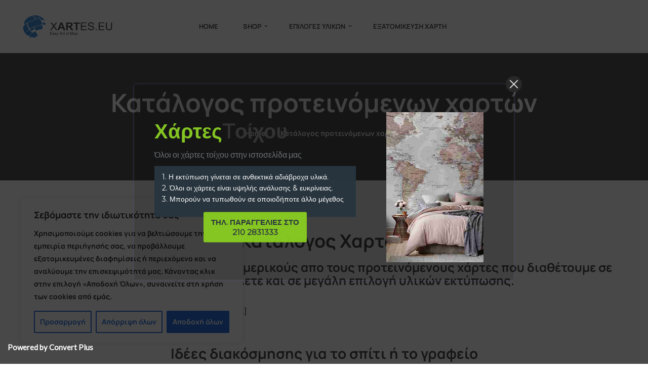

--- FILE ---
content_type: text/html; charset=UTF-8
request_url: https://xartes.eu/katalogos-xartes-2/
body_size: 53190
content:
<!DOCTYPE html>
<!-- Open HTML -->
<html lang="el">
    <!-- Open Head -->
    <head>
        <meta charset="UTF-8">
        <meta name="viewport" content="width=device-width, initial-scale=1">
        <link rel="profile" href="http://gmpg.org/xfn/11">
                        				<script>document.documentElement.className = document.documentElement.className + ' yes-js js_active js'</script>
			<meta name='robots' content='index, follow, max-image-preview:large, max-snippet:-1, max-video-preview:-1' />

	<!-- This site is optimized with the Yoast SEO plugin v26.5 - https://yoast.com/wordpress/plugins/seo/ -->
	<title>Κατάλογος προτεινόμενων χαρτών - Χάρτες:</title>
	<meta name="description" content="Κατάλογος προτεινόμενων χαρτών. Παγκόσμιοι και Ευρώπης με πρωτεύουσες χωρών, χάρτες Ελλάδας με νομούς και πρωτεύουσες νομών." />
	<link rel="canonical" href="https://xartes.eu/katalogos-xartes-2/" />
	<meta property="og:locale" content="el_GR" />
	<meta property="og:type" content="article" />
	<meta property="og:title" content="Κατάλογος προτεινόμενων χαρτών - Χάρτες:" />
	<meta property="og:description" content="Κατάλογος προτεινόμενων χαρτών. Παγκόσμιοι και Ευρώπης με πρωτεύουσες χωρών, χάρτες Ελλάδας με νομούς και πρωτεύουσες νομών." />
	<meta property="og:url" content="https://xartes.eu/katalogos-xartes-2/" />
	<meta property="og:site_name" content="Χάρτες:" />
	<meta property="article:publisher" content="https://www.facebook.com/xartes.eu/" />
	<meta property="article:modified_time" content="2020-11-13T06:22:20+00:00" />
	<meta property="og:image" content="https://xartes.eu/wp-content/uploads/2017/09/xartes-logo.png" />
	<meta property="og:image:width" content="103" />
	<meta property="og:image:height" content="40" />
	<meta property="og:image:type" content="image/png" />
	<meta name="twitter:card" content="summary_large_image" />
	<meta name="twitter:site" content="@XartesE" />
	<meta name="twitter:label1" content="Εκτιμώμενος χρόνος ανάγνωσης" />
	<meta name="twitter:data1" content="1 λεπτό" />
	<script type="application/ld+json" class="yoast-schema-graph">{"@context":"https://schema.org","@graph":[{"@type":"WebPage","@id":"https://xartes.eu/katalogos-xartes-2/","url":"https://xartes.eu/katalogos-xartes-2/","name":"Κατάλογος προτεινόμενων χαρτών - Χάρτες:","isPartOf":{"@id":"https://xartes.eu/#website"},"datePublished":"2020-11-13T05:44:53+00:00","dateModified":"2020-11-13T06:22:20+00:00","description":"Κατάλογος προτεινόμενων χαρτών. Παγκόσμιοι και Ευρώπης με πρωτεύουσες χωρών, χάρτες Ελλάδας με νομούς και πρωτεύουσες νομών.","breadcrumb":{"@id":"https://xartes.eu/katalogos-xartes-2/#breadcrumb"},"inLanguage":"el","potentialAction":[{"@type":"ReadAction","target":["https://xartes.eu/katalogos-xartes-2/"]}]},{"@type":"BreadcrumbList","@id":"https://xartes.eu/katalogos-xartes-2/#breadcrumb","itemListElement":[{"@type":"ListItem","position":1,"name":"Home","item":"https://xartes.eu/"},{"@type":"ListItem","position":2,"name":"Κατάλογος προτεινόμενων χαρτών"}]},{"@type":"WebSite","@id":"https://xartes.eu/#website","url":"https://xartes.eu/","name":"Χάρτες:","description":"Παγκόσμιοι | Ελλάδας | Ευρώπης","publisher":{"@id":"https://xartes.eu/#organization"},"potentialAction":[{"@type":"SearchAction","target":{"@type":"EntryPoint","urlTemplate":"https://xartes.eu/?s={search_term_string}"},"query-input":{"@type":"PropertyValueSpecification","valueRequired":true,"valueName":"search_term_string"}}],"inLanguage":"el"},{"@type":"Organization","@id":"https://xartes.eu/#organization","name":"Print Center","url":"https://xartes.eu/","logo":{"@type":"ImageObject","inLanguage":"el","@id":"https://xartes.eu/#/schema/logo/image/","url":"http://xartes.eu/wp-content/uploads/2017/09/printcenter-logo2.jpg","contentUrl":"http://xartes.eu/wp-content/uploads/2017/09/printcenter-logo2.jpg","width":250,"height":250,"caption":"Print Center"},"image":{"@id":"https://xartes.eu/#/schema/logo/image/"},"sameAs":["https://www.facebook.com/xartes.eu/","https://x.com/XartesE","https://www.instagram.com/xartes.eu/","https://www.linkedin.com/in/print-center-87b128105/","https://gr.pinterest.com/xartese/"]}]}</script>
	<!-- / Yoast SEO plugin. -->


<link rel='dns-prefetch' href='//capi-automation.s3.us-east-2.amazonaws.com' />
<link rel='dns-prefetch' href='//accounts.google.com' />
<link rel='dns-prefetch' href='//fonts.googleapis.com' />
<link rel="alternate" type="application/rss+xml" title="Ροή RSS &raquo; Χάρτες:" href="https://xartes.eu/feed/" />
<link rel="alternate" type="application/rss+xml" title="Ροή Σχολίων &raquo; Χάρτες:" href="https://xartes.eu/comments/feed/" />
<link rel="alternate" title="oEmbed (JSON)" type="application/json+oembed" href="https://xartes.eu/wp-json/oembed/1.0/embed?url=https%3A%2F%2Fxartes.eu%2Fkatalogos-xartes-2%2F" />
<link rel="alternate" title="oEmbed (XML)" type="text/xml+oembed" href="https://xartes.eu/wp-json/oembed/1.0/embed?url=https%3A%2F%2Fxartes.eu%2Fkatalogos-xartes-2%2F&#038;format=xml" />
		<!-- This site uses the Google Analytics by MonsterInsights plugin v9.10.0 - Using Analytics tracking - https://www.monsterinsights.com/ -->
							<script src="//www.googletagmanager.com/gtag/js?id=G-D5TPZ0EZNS"  data-cfasync="false" data-wpfc-render="false" type="text/javascript" async></script>
			<script data-cfasync="false" data-wpfc-render="false" type="text/javascript">
				var mi_version = '9.10.0';
				var mi_track_user = true;
				var mi_no_track_reason = '';
								var MonsterInsightsDefaultLocations = {"page_location":"https:\/\/xartes.eu\/katalogos-xartes-2\/"};
								if ( typeof MonsterInsightsPrivacyGuardFilter === 'function' ) {
					var MonsterInsightsLocations = (typeof MonsterInsightsExcludeQuery === 'object') ? MonsterInsightsPrivacyGuardFilter( MonsterInsightsExcludeQuery ) : MonsterInsightsPrivacyGuardFilter( MonsterInsightsDefaultLocations );
				} else {
					var MonsterInsightsLocations = (typeof MonsterInsightsExcludeQuery === 'object') ? MonsterInsightsExcludeQuery : MonsterInsightsDefaultLocations;
				}

								var disableStrs = [
										'ga-disable-G-D5TPZ0EZNS',
									];

				/* Function to detect opted out users */
				function __gtagTrackerIsOptedOut() {
					for (var index = 0; index < disableStrs.length; index++) {
						if (document.cookie.indexOf(disableStrs[index] + '=true') > -1) {
							return true;
						}
					}

					return false;
				}

				/* Disable tracking if the opt-out cookie exists. */
				if (__gtagTrackerIsOptedOut()) {
					for (var index = 0; index < disableStrs.length; index++) {
						window[disableStrs[index]] = true;
					}
				}

				/* Opt-out function */
				function __gtagTrackerOptout() {
					for (var index = 0; index < disableStrs.length; index++) {
						document.cookie = disableStrs[index] + '=true; expires=Thu, 31 Dec 2099 23:59:59 UTC; path=/';
						window[disableStrs[index]] = true;
					}
				}

				if ('undefined' === typeof gaOptout) {
					function gaOptout() {
						__gtagTrackerOptout();
					}
				}
								window.dataLayer = window.dataLayer || [];

				window.MonsterInsightsDualTracker = {
					helpers: {},
					trackers: {},
				};
				if (mi_track_user) {
					function __gtagDataLayer() {
						dataLayer.push(arguments);
					}

					function __gtagTracker(type, name, parameters) {
						if (!parameters) {
							parameters = {};
						}

						if (parameters.send_to) {
							__gtagDataLayer.apply(null, arguments);
							return;
						}

						if (type === 'event') {
														parameters.send_to = monsterinsights_frontend.v4_id;
							var hookName = name;
							if (typeof parameters['event_category'] !== 'undefined') {
								hookName = parameters['event_category'] + ':' + name;
							}

							if (typeof MonsterInsightsDualTracker.trackers[hookName] !== 'undefined') {
								MonsterInsightsDualTracker.trackers[hookName](parameters);
							} else {
								__gtagDataLayer('event', name, parameters);
							}
							
						} else {
							__gtagDataLayer.apply(null, arguments);
						}
					}

					__gtagTracker('js', new Date());
					__gtagTracker('set', {
						'developer_id.dZGIzZG': true,
											});
					if ( MonsterInsightsLocations.page_location ) {
						__gtagTracker('set', MonsterInsightsLocations);
					}
										__gtagTracker('config', 'G-D5TPZ0EZNS', {"forceSSL":"true"} );
										window.gtag = __gtagTracker;										(function () {
						/* https://developers.google.com/analytics/devguides/collection/analyticsjs/ */
						/* ga and __gaTracker compatibility shim. */
						var noopfn = function () {
							return null;
						};
						var newtracker = function () {
							return new Tracker();
						};
						var Tracker = function () {
							return null;
						};
						var p = Tracker.prototype;
						p.get = noopfn;
						p.set = noopfn;
						p.send = function () {
							var args = Array.prototype.slice.call(arguments);
							args.unshift('send');
							__gaTracker.apply(null, args);
						};
						var __gaTracker = function () {
							var len = arguments.length;
							if (len === 0) {
								return;
							}
							var f = arguments[len - 1];
							if (typeof f !== 'object' || f === null || typeof f.hitCallback !== 'function') {
								if ('send' === arguments[0]) {
									var hitConverted, hitObject = false, action;
									if ('event' === arguments[1]) {
										if ('undefined' !== typeof arguments[3]) {
											hitObject = {
												'eventAction': arguments[3],
												'eventCategory': arguments[2],
												'eventLabel': arguments[4],
												'value': arguments[5] ? arguments[5] : 1,
											}
										}
									}
									if ('pageview' === arguments[1]) {
										if ('undefined' !== typeof arguments[2]) {
											hitObject = {
												'eventAction': 'page_view',
												'page_path': arguments[2],
											}
										}
									}
									if (typeof arguments[2] === 'object') {
										hitObject = arguments[2];
									}
									if (typeof arguments[5] === 'object') {
										Object.assign(hitObject, arguments[5]);
									}
									if ('undefined' !== typeof arguments[1].hitType) {
										hitObject = arguments[1];
										if ('pageview' === hitObject.hitType) {
											hitObject.eventAction = 'page_view';
										}
									}
									if (hitObject) {
										action = 'timing' === arguments[1].hitType ? 'timing_complete' : hitObject.eventAction;
										hitConverted = mapArgs(hitObject);
										__gtagTracker('event', action, hitConverted);
									}
								}
								return;
							}

							function mapArgs(args) {
								var arg, hit = {};
								var gaMap = {
									'eventCategory': 'event_category',
									'eventAction': 'event_action',
									'eventLabel': 'event_label',
									'eventValue': 'event_value',
									'nonInteraction': 'non_interaction',
									'timingCategory': 'event_category',
									'timingVar': 'name',
									'timingValue': 'value',
									'timingLabel': 'event_label',
									'page': 'page_path',
									'location': 'page_location',
									'title': 'page_title',
									'referrer' : 'page_referrer',
								};
								for (arg in args) {
																		if (!(!args.hasOwnProperty(arg) || !gaMap.hasOwnProperty(arg))) {
										hit[gaMap[arg]] = args[arg];
									} else {
										hit[arg] = args[arg];
									}
								}
								return hit;
							}

							try {
								f.hitCallback();
							} catch (ex) {
							}
						};
						__gaTracker.create = newtracker;
						__gaTracker.getByName = newtracker;
						__gaTracker.getAll = function () {
							return [];
						};
						__gaTracker.remove = noopfn;
						__gaTracker.loaded = true;
						window['__gaTracker'] = __gaTracker;
					})();
									} else {
										console.log("");
					(function () {
						function __gtagTracker() {
							return null;
						}

						window['__gtagTracker'] = __gtagTracker;
						window['gtag'] = __gtagTracker;
					})();
									}
			</script>
							<!-- / Google Analytics by MonsterInsights -->
		<style id='wp-img-auto-sizes-contain-inline-css' type='text/css'>
img:is([sizes=auto i],[sizes^="auto," i]){contain-intrinsic-size:3000px 1500px}
/*# sourceURL=wp-img-auto-sizes-contain-inline-css */
</style>
<link rel='stylesheet' id='wcdp-design-css-css' href='https://xartes.eu/wp-content/plugins/wc-designer-pro/assets/css/wcdp-design.min.css?ver=1.9.24' type='text/css' media='all' />
<link rel='stylesheet' id='spectrum-css-css' href='https://xartes.eu/wp-content/plugins/wc-designer-pro/assets/css/spectrum.min.css?ver=1.9.24' type='text/css' media='all' />
<link rel='stylesheet' id='mCustomScrollbar-css-css' href='https://xartes.eu/wp-content/plugins/wc-designer-pro/assets/css/jquery.mCustomScrollbar.min.css?ver=1.9.24' type='text/css' media='all' />
<link rel='stylesheet' id='jbox-css-css' href='https://xartes.eu/wp-content/plugins/wc-designer-pro/assets/css/jBox.min.css?ver=1.9.24' type='text/css' media='all' />
<link rel='stylesheet' id='cropper-css-css' href='https://xartes.eu/wp-content/plugins/wc-designer-pro/assets/css/cropper.min.css?ver=1.9.24' type='text/css' media='all' />
<style id='cf-frontend-style-inline-css' type='text/css'>
@font-face {
	font-family: 'manrope';
	font-weight: 700;
	src: url('https://xartes.eu/wp-content/uploads/2024/09/Manrope-VariableFont_wght.ttf') format('truetype');
}
@font-face {
	font-family: 'Open Sans';
	font-style: normal;
	font-weight: 400;
	font-display: fallback;
	src: url('https://xartes.eu/wp-content/bcf-fonts/Open%20Sans/open-sans-400-normal0.woff2') format('woff2'),
		url('https://xartes.eu/wp-content/bcf-fonts/Open%20Sans/open-sans-400-normal1.woff2') format('woff2'),
		url('https://xartes.eu/wp-content/bcf-fonts/Open%20Sans/open-sans-400-normal2.woff2') format('woff2'),
		url('https://xartes.eu/wp-content/bcf-fonts/Open%20Sans/open-sans-400-normal3.woff2') format('woff2'),
		url('https://xartes.eu/wp-content/bcf-fonts/Open%20Sans/open-sans-400-normal4.woff2') format('woff2'),
		url('https://xartes.eu/wp-content/bcf-fonts/Open%20Sans/open-sans-400-normal5.woff2') format('woff2'),
		url('https://xartes.eu/wp-content/bcf-fonts/Open%20Sans/open-sans-400-normal6.woff2') format('woff2'),
		url('https://xartes.eu/wp-content/bcf-fonts/Open%20Sans/open-sans-400-normal7.woff2') format('woff2'),
		url('https://xartes.eu/wp-content/bcf-fonts/Open%20Sans/open-sans-400-normal8.woff2') format('woff2'),
		url('https://xartes.eu/wp-content/bcf-fonts/Open%20Sans/open-sans-400-normal9.woff2') format('woff2');
}
@font-face {
	font-family: 'Open Sans';
	font-style: normal;
	font-weight: 500;
	font-display: fallback;
	src: url('https://xartes.eu/wp-content/bcf-fonts/Open%20Sans/open-sans-500-normal0.woff2') format('woff2'),
		url('https://xartes.eu/wp-content/bcf-fonts/Open%20Sans/open-sans-500-normal1.woff2') format('woff2'),
		url('https://xartes.eu/wp-content/bcf-fonts/Open%20Sans/open-sans-500-normal2.woff2') format('woff2'),
		url('https://xartes.eu/wp-content/bcf-fonts/Open%20Sans/open-sans-500-normal3.woff2') format('woff2'),
		url('https://xartes.eu/wp-content/bcf-fonts/Open%20Sans/open-sans-500-normal4.woff2') format('woff2'),
		url('https://xartes.eu/wp-content/bcf-fonts/Open%20Sans/open-sans-500-normal5.woff2') format('woff2'),
		url('https://xartes.eu/wp-content/bcf-fonts/Open%20Sans/open-sans-500-normal6.woff2') format('woff2'),
		url('https://xartes.eu/wp-content/bcf-fonts/Open%20Sans/open-sans-500-normal7.woff2') format('woff2'),
		url('https://xartes.eu/wp-content/bcf-fonts/Open%20Sans/open-sans-500-normal8.woff2') format('woff2'),
		url('https://xartes.eu/wp-content/bcf-fonts/Open%20Sans/open-sans-500-normal9.woff2') format('woff2');
}
@font-face {
	font-family: 'Open Sans';
	font-style: normal;
	font-weight: 600;
	font-display: fallback;
	src: url('https://xartes.eu/wp-content/bcf-fonts/Open%20Sans/open-sans-600-normal0.woff2') format('woff2'),
		url('https://xartes.eu/wp-content/bcf-fonts/Open%20Sans/open-sans-600-normal1.woff2') format('woff2'),
		url('https://xartes.eu/wp-content/bcf-fonts/Open%20Sans/open-sans-600-normal2.woff2') format('woff2'),
		url('https://xartes.eu/wp-content/bcf-fonts/Open%20Sans/open-sans-600-normal3.woff2') format('woff2'),
		url('https://xartes.eu/wp-content/bcf-fonts/Open%20Sans/open-sans-600-normal4.woff2') format('woff2'),
		url('https://xartes.eu/wp-content/bcf-fonts/Open%20Sans/open-sans-600-normal5.woff2') format('woff2'),
		url('https://xartes.eu/wp-content/bcf-fonts/Open%20Sans/open-sans-600-normal6.woff2') format('woff2'),
		url('https://xartes.eu/wp-content/bcf-fonts/Open%20Sans/open-sans-600-normal7.woff2') format('woff2'),
		url('https://xartes.eu/wp-content/bcf-fonts/Open%20Sans/open-sans-600-normal8.woff2') format('woff2'),
		url('https://xartes.eu/wp-content/bcf-fonts/Open%20Sans/open-sans-600-normal9.woff2') format('woff2');
}
@font-face {
	font-family: 'Open Sans';
	font-style: normal;
	font-weight: 700;
	font-display: fallback;
	src: url('https://xartes.eu/wp-content/bcf-fonts/Open%20Sans/open-sans-700-normal0.woff2') format('woff2'),
		url('https://xartes.eu/wp-content/bcf-fonts/Open%20Sans/open-sans-700-normal1.woff2') format('woff2'),
		url('https://xartes.eu/wp-content/bcf-fonts/Open%20Sans/open-sans-700-normal2.woff2') format('woff2'),
		url('https://xartes.eu/wp-content/bcf-fonts/Open%20Sans/open-sans-700-normal3.woff2') format('woff2'),
		url('https://xartes.eu/wp-content/bcf-fonts/Open%20Sans/open-sans-700-normal4.woff2') format('woff2'),
		url('https://xartes.eu/wp-content/bcf-fonts/Open%20Sans/open-sans-700-normal5.woff2') format('woff2'),
		url('https://xartes.eu/wp-content/bcf-fonts/Open%20Sans/open-sans-700-normal6.woff2') format('woff2'),
		url('https://xartes.eu/wp-content/bcf-fonts/Open%20Sans/open-sans-700-normal7.woff2') format('woff2'),
		url('https://xartes.eu/wp-content/bcf-fonts/Open%20Sans/open-sans-700-normal8.woff2') format('woff2'),
		url('https://xartes.eu/wp-content/bcf-fonts/Open%20Sans/open-sans-700-normal9.woff2') format('woff2');
}
@font-face {
	font-family: 'Open Sans';
	font-style: normal;
	font-weight: 800;
	font-display: fallback;
	src: url('https://xartes.eu/wp-content/bcf-fonts/Open%20Sans/open-sans-800-normal0.woff2') format('woff2'),
		url('https://xartes.eu/wp-content/bcf-fonts/Open%20Sans/open-sans-800-normal1.woff2') format('woff2'),
		url('https://xartes.eu/wp-content/bcf-fonts/Open%20Sans/open-sans-800-normal2.woff2') format('woff2'),
		url('https://xartes.eu/wp-content/bcf-fonts/Open%20Sans/open-sans-800-normal3.woff2') format('woff2'),
		url('https://xartes.eu/wp-content/bcf-fonts/Open%20Sans/open-sans-800-normal4.woff2') format('woff2'),
		url('https://xartes.eu/wp-content/bcf-fonts/Open%20Sans/open-sans-800-normal5.woff2') format('woff2'),
		url('https://xartes.eu/wp-content/bcf-fonts/Open%20Sans/open-sans-800-normal6.woff2') format('woff2'),
		url('https://xartes.eu/wp-content/bcf-fonts/Open%20Sans/open-sans-800-normal7.woff2') format('woff2'),
		url('https://xartes.eu/wp-content/bcf-fonts/Open%20Sans/open-sans-800-normal8.woff2') format('woff2'),
		url('https://xartes.eu/wp-content/bcf-fonts/Open%20Sans/open-sans-800-normal9.woff2') format('woff2');
}
@font-face {
	font-family: 'Open Sans';
	font-style: italic;
	font-display: fallback;
	src: url('https://xartes.eu/wp-content/bcf-fonts/Open%20Sans/open-sans-italic-italic0.woff2') format('woff2'),
		url('https://xartes.eu/wp-content/bcf-fonts/Open%20Sans/open-sans-italic-italic1.woff2') format('woff2'),
		url('https://xartes.eu/wp-content/bcf-fonts/Open%20Sans/open-sans-italic-italic2.woff2') format('woff2'),
		url('https://xartes.eu/wp-content/bcf-fonts/Open%20Sans/open-sans-italic-italic3.woff2') format('woff2'),
		url('https://xartes.eu/wp-content/bcf-fonts/Open%20Sans/open-sans-italic-italic4.woff2') format('woff2'),
		url('https://xartes.eu/wp-content/bcf-fonts/Open%20Sans/open-sans-italic-italic5.woff2') format('woff2'),
		url('https://xartes.eu/wp-content/bcf-fonts/Open%20Sans/open-sans-italic-italic6.woff2') format('woff2'),
		url('https://xartes.eu/wp-content/bcf-fonts/Open%20Sans/open-sans-italic-italic7.woff2') format('woff2'),
		url('https://xartes.eu/wp-content/bcf-fonts/Open%20Sans/open-sans-italic-italic8.woff2') format('woff2'),
		url('https://xartes.eu/wp-content/bcf-fonts/Open%20Sans/open-sans-italic-italic9.woff2') format('woff2');
}
@font-face {
	font-family: 'Open Sans';
	font-style: italic;
	font-weight: 600;
	font-display: fallback;
	src: url('https://xartes.eu/wp-content/bcf-fonts/Open%20Sans/open-sans-600italic-italic0.woff2') format('woff2'),
		url('https://xartes.eu/wp-content/bcf-fonts/Open%20Sans/open-sans-600italic-italic1.woff2') format('woff2'),
		url('https://xartes.eu/wp-content/bcf-fonts/Open%20Sans/open-sans-600italic-italic2.woff2') format('woff2'),
		url('https://xartes.eu/wp-content/bcf-fonts/Open%20Sans/open-sans-600italic-italic3.woff2') format('woff2'),
		url('https://xartes.eu/wp-content/bcf-fonts/Open%20Sans/open-sans-600italic-italic4.woff2') format('woff2'),
		url('https://xartes.eu/wp-content/bcf-fonts/Open%20Sans/open-sans-600italic-italic5.woff2') format('woff2'),
		url('https://xartes.eu/wp-content/bcf-fonts/Open%20Sans/open-sans-600italic-italic6.woff2') format('woff2'),
		url('https://xartes.eu/wp-content/bcf-fonts/Open%20Sans/open-sans-600italic-italic7.woff2') format('woff2'),
		url('https://xartes.eu/wp-content/bcf-fonts/Open%20Sans/open-sans-600italic-italic8.woff2') format('woff2'),
		url('https://xartes.eu/wp-content/bcf-fonts/Open%20Sans/open-sans-600italic-italic9.woff2') format('woff2');
}
/*# sourceURL=cf-frontend-style-inline-css */
</style>
<style id='wp-emoji-styles-inline-css' type='text/css'>

	img.wp-smiley, img.emoji {
		display: inline !important;
		border: none !important;
		box-shadow: none !important;
		height: 1em !important;
		width: 1em !important;
		margin: 0 0.07em !important;
		vertical-align: -0.1em !important;
		background: none !important;
		padding: 0 !important;
	}
/*# sourceURL=wp-emoji-styles-inline-css */
</style>
<link rel='stylesheet' id='wp-block-library-css' href='https://xartes.eu/wp-includes/css/dist/block-library/style.min.css?ver=6.9' type='text/css' media='all' />
<style id='global-styles-inline-css' type='text/css'>
:root{--wp--preset--aspect-ratio--square: 1;--wp--preset--aspect-ratio--4-3: 4/3;--wp--preset--aspect-ratio--3-4: 3/4;--wp--preset--aspect-ratio--3-2: 3/2;--wp--preset--aspect-ratio--2-3: 2/3;--wp--preset--aspect-ratio--16-9: 16/9;--wp--preset--aspect-ratio--9-16: 9/16;--wp--preset--color--black: #000000;--wp--preset--color--cyan-bluish-gray: #abb8c3;--wp--preset--color--white: #ffffff;--wp--preset--color--pale-pink: #f78da7;--wp--preset--color--vivid-red: #cf2e2e;--wp--preset--color--luminous-vivid-orange: #ff6900;--wp--preset--color--luminous-vivid-amber: #fcb900;--wp--preset--color--light-green-cyan: #7bdcb5;--wp--preset--color--vivid-green-cyan: #00d084;--wp--preset--color--pale-cyan-blue: #8ed1fc;--wp--preset--color--vivid-cyan-blue: #0693e3;--wp--preset--color--vivid-purple: #9b51e0;--wp--preset--gradient--vivid-cyan-blue-to-vivid-purple: linear-gradient(135deg,rgb(6,147,227) 0%,rgb(155,81,224) 100%);--wp--preset--gradient--light-green-cyan-to-vivid-green-cyan: linear-gradient(135deg,rgb(122,220,180) 0%,rgb(0,208,130) 100%);--wp--preset--gradient--luminous-vivid-amber-to-luminous-vivid-orange: linear-gradient(135deg,rgb(252,185,0) 0%,rgb(255,105,0) 100%);--wp--preset--gradient--luminous-vivid-orange-to-vivid-red: linear-gradient(135deg,rgb(255,105,0) 0%,rgb(207,46,46) 100%);--wp--preset--gradient--very-light-gray-to-cyan-bluish-gray: linear-gradient(135deg,rgb(238,238,238) 0%,rgb(169,184,195) 100%);--wp--preset--gradient--cool-to-warm-spectrum: linear-gradient(135deg,rgb(74,234,220) 0%,rgb(151,120,209) 20%,rgb(207,42,186) 40%,rgb(238,44,130) 60%,rgb(251,105,98) 80%,rgb(254,248,76) 100%);--wp--preset--gradient--blush-light-purple: linear-gradient(135deg,rgb(255,206,236) 0%,rgb(152,150,240) 100%);--wp--preset--gradient--blush-bordeaux: linear-gradient(135deg,rgb(254,205,165) 0%,rgb(254,45,45) 50%,rgb(107,0,62) 100%);--wp--preset--gradient--luminous-dusk: linear-gradient(135deg,rgb(255,203,112) 0%,rgb(199,81,192) 50%,rgb(65,88,208) 100%);--wp--preset--gradient--pale-ocean: linear-gradient(135deg,rgb(255,245,203) 0%,rgb(182,227,212) 50%,rgb(51,167,181) 100%);--wp--preset--gradient--electric-grass: linear-gradient(135deg,rgb(202,248,128) 0%,rgb(113,206,126) 100%);--wp--preset--gradient--midnight: linear-gradient(135deg,rgb(2,3,129) 0%,rgb(40,116,252) 100%);--wp--preset--font-size--small: 13px;--wp--preset--font-size--medium: 20px;--wp--preset--font-size--large: 36px;--wp--preset--font-size--x-large: 42px;--wp--preset--spacing--20: 0.44rem;--wp--preset--spacing--30: 0.67rem;--wp--preset--spacing--40: 1rem;--wp--preset--spacing--50: 1.5rem;--wp--preset--spacing--60: 2.25rem;--wp--preset--spacing--70: 3.38rem;--wp--preset--spacing--80: 5.06rem;--wp--preset--shadow--natural: 6px 6px 9px rgba(0, 0, 0, 0.2);--wp--preset--shadow--deep: 12px 12px 50px rgba(0, 0, 0, 0.4);--wp--preset--shadow--sharp: 6px 6px 0px rgba(0, 0, 0, 0.2);--wp--preset--shadow--outlined: 6px 6px 0px -3px rgb(255, 255, 255), 6px 6px rgb(0, 0, 0);--wp--preset--shadow--crisp: 6px 6px 0px rgb(0, 0, 0);}:where(.is-layout-flex){gap: 0.5em;}:where(.is-layout-grid){gap: 0.5em;}body .is-layout-flex{display: flex;}.is-layout-flex{flex-wrap: wrap;align-items: center;}.is-layout-flex > :is(*, div){margin: 0;}body .is-layout-grid{display: grid;}.is-layout-grid > :is(*, div){margin: 0;}:where(.wp-block-columns.is-layout-flex){gap: 2em;}:where(.wp-block-columns.is-layout-grid){gap: 2em;}:where(.wp-block-post-template.is-layout-flex){gap: 1.25em;}:where(.wp-block-post-template.is-layout-grid){gap: 1.25em;}.has-black-color{color: var(--wp--preset--color--black) !important;}.has-cyan-bluish-gray-color{color: var(--wp--preset--color--cyan-bluish-gray) !important;}.has-white-color{color: var(--wp--preset--color--white) !important;}.has-pale-pink-color{color: var(--wp--preset--color--pale-pink) !important;}.has-vivid-red-color{color: var(--wp--preset--color--vivid-red) !important;}.has-luminous-vivid-orange-color{color: var(--wp--preset--color--luminous-vivid-orange) !important;}.has-luminous-vivid-amber-color{color: var(--wp--preset--color--luminous-vivid-amber) !important;}.has-light-green-cyan-color{color: var(--wp--preset--color--light-green-cyan) !important;}.has-vivid-green-cyan-color{color: var(--wp--preset--color--vivid-green-cyan) !important;}.has-pale-cyan-blue-color{color: var(--wp--preset--color--pale-cyan-blue) !important;}.has-vivid-cyan-blue-color{color: var(--wp--preset--color--vivid-cyan-blue) !important;}.has-vivid-purple-color{color: var(--wp--preset--color--vivid-purple) !important;}.has-black-background-color{background-color: var(--wp--preset--color--black) !important;}.has-cyan-bluish-gray-background-color{background-color: var(--wp--preset--color--cyan-bluish-gray) !important;}.has-white-background-color{background-color: var(--wp--preset--color--white) !important;}.has-pale-pink-background-color{background-color: var(--wp--preset--color--pale-pink) !important;}.has-vivid-red-background-color{background-color: var(--wp--preset--color--vivid-red) !important;}.has-luminous-vivid-orange-background-color{background-color: var(--wp--preset--color--luminous-vivid-orange) !important;}.has-luminous-vivid-amber-background-color{background-color: var(--wp--preset--color--luminous-vivid-amber) !important;}.has-light-green-cyan-background-color{background-color: var(--wp--preset--color--light-green-cyan) !important;}.has-vivid-green-cyan-background-color{background-color: var(--wp--preset--color--vivid-green-cyan) !important;}.has-pale-cyan-blue-background-color{background-color: var(--wp--preset--color--pale-cyan-blue) !important;}.has-vivid-cyan-blue-background-color{background-color: var(--wp--preset--color--vivid-cyan-blue) !important;}.has-vivid-purple-background-color{background-color: var(--wp--preset--color--vivid-purple) !important;}.has-black-border-color{border-color: var(--wp--preset--color--black) !important;}.has-cyan-bluish-gray-border-color{border-color: var(--wp--preset--color--cyan-bluish-gray) !important;}.has-white-border-color{border-color: var(--wp--preset--color--white) !important;}.has-pale-pink-border-color{border-color: var(--wp--preset--color--pale-pink) !important;}.has-vivid-red-border-color{border-color: var(--wp--preset--color--vivid-red) !important;}.has-luminous-vivid-orange-border-color{border-color: var(--wp--preset--color--luminous-vivid-orange) !important;}.has-luminous-vivid-amber-border-color{border-color: var(--wp--preset--color--luminous-vivid-amber) !important;}.has-light-green-cyan-border-color{border-color: var(--wp--preset--color--light-green-cyan) !important;}.has-vivid-green-cyan-border-color{border-color: var(--wp--preset--color--vivid-green-cyan) !important;}.has-pale-cyan-blue-border-color{border-color: var(--wp--preset--color--pale-cyan-blue) !important;}.has-vivid-cyan-blue-border-color{border-color: var(--wp--preset--color--vivid-cyan-blue) !important;}.has-vivid-purple-border-color{border-color: var(--wp--preset--color--vivid-purple) !important;}.has-vivid-cyan-blue-to-vivid-purple-gradient-background{background: var(--wp--preset--gradient--vivid-cyan-blue-to-vivid-purple) !important;}.has-light-green-cyan-to-vivid-green-cyan-gradient-background{background: var(--wp--preset--gradient--light-green-cyan-to-vivid-green-cyan) !important;}.has-luminous-vivid-amber-to-luminous-vivid-orange-gradient-background{background: var(--wp--preset--gradient--luminous-vivid-amber-to-luminous-vivid-orange) !important;}.has-luminous-vivid-orange-to-vivid-red-gradient-background{background: var(--wp--preset--gradient--luminous-vivid-orange-to-vivid-red) !important;}.has-very-light-gray-to-cyan-bluish-gray-gradient-background{background: var(--wp--preset--gradient--very-light-gray-to-cyan-bluish-gray) !important;}.has-cool-to-warm-spectrum-gradient-background{background: var(--wp--preset--gradient--cool-to-warm-spectrum) !important;}.has-blush-light-purple-gradient-background{background: var(--wp--preset--gradient--blush-light-purple) !important;}.has-blush-bordeaux-gradient-background{background: var(--wp--preset--gradient--blush-bordeaux) !important;}.has-luminous-dusk-gradient-background{background: var(--wp--preset--gradient--luminous-dusk) !important;}.has-pale-ocean-gradient-background{background: var(--wp--preset--gradient--pale-ocean) !important;}.has-electric-grass-gradient-background{background: var(--wp--preset--gradient--electric-grass) !important;}.has-midnight-gradient-background{background: var(--wp--preset--gradient--midnight) !important;}.has-small-font-size{font-size: var(--wp--preset--font-size--small) !important;}.has-medium-font-size{font-size: var(--wp--preset--font-size--medium) !important;}.has-large-font-size{font-size: var(--wp--preset--font-size--large) !important;}.has-x-large-font-size{font-size: var(--wp--preset--font-size--x-large) !important;}
/*# sourceURL=global-styles-inline-css */
</style>

<style id='classic-theme-styles-inline-css' type='text/css'>
/*! This file is auto-generated */
.wp-block-button__link{color:#fff;background-color:#32373c;border-radius:9999px;box-shadow:none;text-decoration:none;padding:calc(.667em + 2px) calc(1.333em + 2px);font-size:1.125em}.wp-block-file__button{background:#32373c;color:#fff;text-decoration:none}
/*# sourceURL=/wp-includes/css/classic-themes.min.css */
</style>
<link rel='stylesheet' id='lvca-animate-styles-css' href='https://xartes.eu/wp-content/plugins/addons-for-visual-composer/assets/css/animate.css?ver=3.9.4' type='text/css' media='all' />
<link rel='stylesheet' id='lvca-frontend-styles-css' href='https://xartes.eu/wp-content/plugins/addons-for-visual-composer/assets/css/lvca-frontend.css?ver=3.9.4' type='text/css' media='all' />
<link rel='stylesheet' id='lvca-icomoon-styles-css' href='https://xartes.eu/wp-content/plugins/addons-for-visual-composer/assets/css/icomoon.css?ver=3.9.4' type='text/css' media='all' />
<link rel='stylesheet' id='wapf-frontend-css-css' href='https://xartes.eu/wp-content/plugins/advanced-product-fields-for-woocommerce/assets/css/frontend.min.css?ver=1.6.17' type='text/css' media='all' />
<link rel='stylesheet' id='local-google-fonts-css' href='https://xartes.eu/wp-content/bcf-fonts/local-fonts.css' type='text/css' media='all' />
<link rel='stylesheet' id='woocommerce-layout-css' href='https://xartes.eu/wp-content/plugins/woocommerce/assets/css/woocommerce-layout.css?ver=10.3.6' type='text/css' media='all' />
<link rel='stylesheet' id='woocommerce-smallscreen-css' href='https://xartes.eu/wp-content/plugins/woocommerce/assets/css/woocommerce-smallscreen.css?ver=10.3.6' type='text/css' media='only screen and (max-width: 768px)' />
<link rel='stylesheet' id='woocommerce-general-css' href='https://xartes.eu/wp-content/plugins/woocommerce/assets/css/woocommerce.css?ver=10.3.6' type='text/css' media='all' />
<style id='woocommerce-inline-inline-css' type='text/css'>
.woocommerce form .form-row .required { visibility: visible; }
/*# sourceURL=woocommerce-inline-inline-css */
</style>
<link rel='stylesheet' id='cff-css' href='https://xartes.eu/wp-content/plugins/custom-facebook-feed/assets/css/cff-style.min.css?ver=4.3.4' type='text/css' media='all' />
<link rel='stylesheet' id='sb-font-awesome-css' href='https://xartes.eu/wp-content/plugins/custom-facebook-feed/assets/css/font-awesome.min.css?ver=4.7.0' type='text/css' media='all' />
<link rel='stylesheet' id='lvca-accordion-css' href='https://xartes.eu/wp-content/plugins/addons-for-visual-composer/includes/addons/accordion/css/style.css?ver=3.9.4' type='text/css' media='all' />
<link rel='stylesheet' id='lvca-slick-css' href='https://xartes.eu/wp-content/plugins/addons-for-visual-composer/assets/css/slick.css?ver=3.9.4' type='text/css' media='all' />
<link rel='stylesheet' id='lvca-carousel-css' href='https://xartes.eu/wp-content/plugins/addons-for-visual-composer/includes/addons/carousel/css/style.css?ver=3.9.4' type='text/css' media='all' />
<link rel='stylesheet' id='lvca-clients-css' href='https://xartes.eu/wp-content/plugins/addons-for-visual-composer/includes/addons/clients/css/style.css?ver=3.9.4' type='text/css' media='all' />
<link rel='stylesheet' id='lvca-heading-css' href='https://xartes.eu/wp-content/plugins/addons-for-visual-composer/includes/addons/heading/css/style.css?ver=3.9.4' type='text/css' media='all' />
<link rel='stylesheet' id='lvca-odometers-css' href='https://xartes.eu/wp-content/plugins/addons-for-visual-composer/includes/addons/odometers/css/style.css?ver=3.9.4' type='text/css' media='all' />
<link rel='stylesheet' id='lvca-piecharts-css' href='https://xartes.eu/wp-content/plugins/addons-for-visual-composer/includes/addons/piecharts/css/style.css?ver=3.9.4' type='text/css' media='all' />
<link rel='stylesheet' id='lvca-posts-carousel-css' href='https://xartes.eu/wp-content/plugins/addons-for-visual-composer/includes/addons/posts-carousel/css/style.css?ver=3.9.4' type='text/css' media='all' />
<link rel='stylesheet' id='lvca-pricing-table-css' href='https://xartes.eu/wp-content/plugins/addons-for-visual-composer/includes/addons/pricing-table/css/style.css?ver=3.9.4' type='text/css' media='all' />
<link rel='stylesheet' id='lvca-services-css' href='https://xartes.eu/wp-content/plugins/addons-for-visual-composer/includes/addons/services/css/style.css?ver=3.9.4' type='text/css' media='all' />
<link rel='stylesheet' id='lvca-stats-bar-css' href='https://xartes.eu/wp-content/plugins/addons-for-visual-composer/includes/addons/stats-bar/css/style.css?ver=3.9.4' type='text/css' media='all' />
<link rel='stylesheet' id='lvca-tabs-css' href='https://xartes.eu/wp-content/plugins/addons-for-visual-composer/includes/addons/tabs/css/style.css?ver=3.9.4' type='text/css' media='all' />
<link rel='stylesheet' id='lvca-team-members-css' href='https://xartes.eu/wp-content/plugins/addons-for-visual-composer/includes/addons/team/css/style.css?ver=3.9.4' type='text/css' media='all' />
<link rel='stylesheet' id='lvca-testimonials-css' href='https://xartes.eu/wp-content/plugins/addons-for-visual-composer/includes/addons/testimonials/css/style.css?ver=3.9.4' type='text/css' media='all' />
<link rel='stylesheet' id='lvca-flexslider-css' href='https://xartes.eu/wp-content/plugins/addons-for-visual-composer/assets/css/flexslider.css?ver=3.9.4' type='text/css' media='all' />
<link rel='stylesheet' id='lvca-testimonials-slider-css' href='https://xartes.eu/wp-content/plugins/addons-for-visual-composer/includes/addons/testimonials-slider/css/style.css?ver=3.9.4' type='text/css' media='all' />
<link rel='stylesheet' id='lvca-portfolio-css' href='https://xartes.eu/wp-content/plugins/addons-for-visual-composer/includes/addons/portfolio/css/style.css?ver=3.9.4' type='text/css' media='all' />
<link rel='stylesheet' id='dndmfu-wc-pro-css' href='https://xartes.eu/wp-content/plugins/drag-and-drop-file-uploads-wc-pro/assets/css/dnd-upload-wc.css?ver=5.0.7' type='text/css' media='all' />
<link rel='stylesheet' id='extensive-vc-main-style-css' href='https://xartes.eu/wp-content/plugins/extensive-vc-addon/assets/css/main.min.css?ver=6.9' type='text/css' media='all' />
<link rel='stylesheet' id='ionicons-css' href='https://xartes.eu/wp-content/plugins/extensive-vc-addon/assets/css/ion-icons/css/ionicons.min.css?ver=6.9' type='text/css' media='all' />
<link rel='stylesheet' id='yith-wcbr-css' href='https://xartes.eu/wp-content/plugins/yith-woocommerce-brands-add-on/assets/css/yith-wcbr.css?ver=2.36.0' type='text/css' media='all' />
<link rel='stylesheet' id='jquery-selectBox-css' href='https://xartes.eu/wp-content/plugins/yith-woocommerce-wishlist/assets/css/jquery.selectBox.css?ver=1.2.0' type='text/css' media='all' />
<link rel='stylesheet' id='woocommerce_prettyPhoto_css-css' href='//xartes.eu/wp-content/plugins/woocommerce/assets/css/prettyPhoto.css?ver=3.1.6' type='text/css' media='all' />
<link rel='stylesheet' id='yith-wcwl-main-css' href='https://xartes.eu/wp-content/plugins/yith-woocommerce-wishlist/assets/css/style.css?ver=4.11.0' type='text/css' media='all' />
<style id='yith-wcwl-main-inline-css' type='text/css'>
 :root { --rounded-corners-radius: 16px; --add-to-cart-rounded-corners-radius: 16px; --feedback-duration: 3s } 
 :root { --rounded-corners-radius: 16px; --add-to-cart-rounded-corners-radius: 16px; --feedback-duration: 3s } 
/*# sourceURL=yith-wcwl-main-inline-css */
</style>
<link rel='stylesheet' id='brands-styles-css' href='https://xartes.eu/wp-content/plugins/woocommerce/assets/css/brands.css?ver=10.3.6' type='text/css' media='all' />
<link rel='stylesheet' id='woo-slg-public-style-css' href='https://xartes.eu/wp-content/plugins/woo-social-login/includes/css/style-public.css?ver=2.8.1' type='text/css' media='all' />
<link rel='stylesheet' id='bootstrap-css' href='https://xartes.eu/wp-content/themes/pangja/assets/libraries/bootstrap/css/bootstrap.min.css?ver=6.9' type='text/css' media='all' />
<link rel='stylesheet' id='font-awesome-css' href='https://xartes.eu/wp-content/themes/pangja/assets/libraries/fonts-awesome/css/font-awesome.min.css?ver=6.9' type='text/css' media='all' />
<style id='font-awesome-inline-css' type='text/css'>
[data-font="FontAwesome"]:before {font-family: 'FontAwesome' !important;content: attr(data-icon) !important;speak: none !important;font-weight: normal !important;font-variant: normal !important;text-transform: none !important;line-height: 1 !important;font-style: normal !important;-webkit-font-smoothing: antialiased !important;-moz-osx-font-smoothing: grayscale !important;}
/*# sourceURL=font-awesome-inline-css */
</style>
<link rel='stylesheet' id='font-awesome-animation-css' href='https://xartes.eu/wp-content/themes/pangja/assets/libraries/fonts-awesome/css/font-awesome-animation.min.css?ver=6.9' type='text/css' media='all' />
<link rel='stylesheet' id='simpleline-css' href='https://xartes.eu/wp-content/themes/pangja/assets/libraries/simpleline/css/simple-line-icons.css?ver=6.9' type='text/css' media='all' />
<link rel='stylesheet' id='jplayer-css' href='https://xartes.eu/wp-content/themes/pangja/assets/libraries/jPlayer/skin/haru/skin.css?ver=6.9' type='text/css' media='all' />
<link rel='stylesheet' id='owl-carousel-css' href='https://xartes.eu/wp-content/plugins/extensive-vc-addon/assets/plugins/owl-carousel/owl.carousel.min.css?ver=6.9' type='text/css' media='all' />
<link rel='stylesheet' id='slick-css' href='https://xartes.eu/wp-content/themes/pangja/assets/libraries/slick/slick.css?ver=6.9' type='text/css' media='all' />
<link rel='stylesheet' id='prettyPhoto-css' href='https://xartes.eu/wp-content/themes/pangja/assets/libraries/prettyPhoto/css/prettyPhoto.min.css?ver=6.9' type='text/css' media='all' />
<link rel='stylesheet' id='magnific-popup-css' href='https://xartes.eu/wp-content/themes/pangja/assets/libraries/magnificPopup/magnific-popup.css?ver=6.9' type='text/css' media='all' />
<link rel='stylesheet' id='animate-css' href='https://xartes.eu/wp-content/themes/pangja/framework/core/megamenu/assets/css/animate.css?ver=6.9' type='text/css' media='all' />
<link rel='stylesheet' id='haru-vc-customize-css' href='https://xartes.eu/wp-content/themes/pangja/assets/css/vc-customize.css?ver=6.9' type='text/css' media='all' />
<link rel='stylesheet' id='haru-theme-style-css' href='https://xartes.eu/wp-content/themes/pangja/style.css?ver=6.9' type='text/css' media='all' />
<link rel='stylesheet' id='jquery-fixedheadertable-style-css' href='https://xartes.eu/wp-content/plugins/yith-woocommerce-compare/assets/css/jquery.dataTables.css?ver=1.10.18' type='text/css' media='all' />
<link rel='stylesheet' id='yith_woocompare_page-css' href='https://xartes.eu/wp-content/plugins/yith-woocommerce-compare/assets/css/compare.css?ver=3.6.0' type='text/css' media='all' />
<link rel='stylesheet' id='yith-woocompare-widget-css' href='https://xartes.eu/wp-content/plugins/yith-woocommerce-compare/assets/css/widget.css?ver=3.6.0' type='text/css' media='all' />
<link rel='stylesheet' id='vc_plugin_table_style_css-css' href='https://xartes.eu/wp-content/plugins/easy-tables-vc/assets/css/style.min.css?ver=2.0' type='text/css' media='all' />
<link rel='stylesheet' id='vc_plugin_themes_css-css' href='https://xartes.eu/wp-content/plugins/easy-tables-vc/assets/css/themes.min.css?ver=2.0' type='text/css' media='all' />
<link rel='stylesheet' id='extensive-vc-google-fonts-css' href='https://fonts.googleapis.com/css?family=Raleway%3A400%2C500%2C600%2C700%2C800%2C900%7CPoppins%3A400%2C700&#038;subset=latin-ext&#038;ver=1.0' type='text/css' media='all' />
<link rel='stylesheet' id='js_composer_front-css' href='https://xartes.eu/wp-content/plugins/js_composer/assets/css/js_composer.min.css?ver=7.1' type='text/css' media='all' />
<link rel='stylesheet' id='haru-theme-child-style-css' href='https://xartes.eu/wp-content/themes/pangja-child/style.css?ver=6.9' type='text/css' media='all' />
<link rel='stylesheet' id='wpcdpk-css' href='https://xartes.eu/wp-content/plugins/wpc-product-options/assets/libs/wpcdpk/css/datepicker.css?ver=6.9' type='text/css' media='all' />
<link rel='stylesheet' id='wpcpo-frontend-css' href='https://xartes.eu/wp-content/plugins/wpc-product-options/assets/css/frontend.css?ver=6.9' type='text/css' media='all' />
<link rel='stylesheet' id='wp-color-picker-css' href='https://xartes.eu/wp-admin/css/color-picker.min.css?ver=6.9' type='text/css' media='all' />
<link rel='stylesheet' id='cp-animate-rotate-css' href='https://xartes.eu/wp-content/plugins/convertplug/modules/assets/css/minified-animation/rotate.min.css?ver=3.6.2' type='text/css' media='all' />
<link rel='stylesheet' id='cp-animate-bounce-css' href='https://xartes.eu/wp-content/plugins/convertplug/modules/assets/css/minified-animation/bounce.min.css?ver=3.6.2' type='text/css' media='all' />
<link rel='stylesheet' id='convert-plus-module-main-style-css' href='https://xartes.eu/wp-content/plugins/convertplug/modules/assets/css/cp-module-main.css?ver=3.6.2' type='text/css' media='all' />
<link rel='stylesheet' id='convert-plus-modal-style-css' href='https://xartes.eu/wp-content/plugins/convertplug/modules/modal/assets/css/modal.min.css?ver=3.6.2' type='text/css' media='all' />
<link rel='stylesheet' id='prdctfltr-css' href='https://xartes.eu/wp-content/plugins/prdctfltr/includes/css/styles.css?ver=8.3.0' type='text/css' media='all' />
<script type="text/template" id="tmpl-variation-template">
	<div class="woocommerce-variation-description">{{{ data.variation.variation_description }}}</div>
	<div class="woocommerce-variation-price">{{{ data.variation.price_html }}}</div>
	<div class="woocommerce-variation-availability">{{{ data.variation.availability_html }}}</div>
</script>
<script type="text/template" id="tmpl-unavailable-variation-template">
	<p role="alert">Λυπούμαστε, αυτό το προϊόν δεν είναι διαθέσιμο. Παρακαλούμε, επιλέξτε έναν διαφορετικό συνδυασμό.</p>
</script>
<script type="text/javascript" src="https://xartes.eu/wp-includes/js/jquery/jquery.min.js?ver=3.7.1" id="jquery-core-js"></script>
<script type="text/javascript" src="https://xartes.eu/wp-includes/js/jquery/jquery-migrate.min.js?ver=3.4.1" id="jquery-migrate-js"></script>
<script type="text/javascript" src="https://xartes.eu/wp-content/plugins/wc-designer-pro/assets/js/webfontloader.js?ver=1.9.24" id="webfontloader-js-js"></script>
<script type="text/javascript" src="https://xartes.eu/wp-content/plugins/wc-designer-pro/assets/js/lazyload.min.js?ver=1.9.24" id="lazyload-js-js"></script>
<script type="text/javascript" src="https://xartes.eu/wp-content/plugins/wc-designer-pro/assets/js/jBox.min.js?ver=1.9.24" id="jbox-js-js"></script>
<script type="text/javascript" id="cookie-law-info-js-extra">
/* <![CDATA[ */
var _ckyConfig = {"_ipData":[],"_assetsURL":"https://xartes.eu/wp-content/plugins/cookie-law-info/lite/frontend/images/","_publicURL":"https://xartes.eu","_expiry":"365","_categories":[{"name":"\u03b1\u03c0\u03b1\u03c1\u03b1\u03af\u03c4\u03b7\u03c4\u03b1","slug":"necessary","isNecessary":true,"ccpaDoNotSell":true,"cookies":[],"active":true,"defaultConsent":{"gdpr":true,"ccpa":true}},{"name":"\u039b\u03b5\u03b9\u03c4\u03bf\u03c5\u03c1\u03b3\u03b9\u03ba\u03cc","slug":"functional","isNecessary":false,"ccpaDoNotSell":true,"cookies":[],"active":true,"defaultConsent":{"gdpr":false,"ccpa":false}},{"name":"\u0391\u03bd\u03b1\u03bb\u03c5\u03c4\u03b9\u03ba\u03ac \u03c3\u03c4\u03bf\u03b9\u03c7\u03b5\u03af\u03b1","slug":"analytics","isNecessary":false,"ccpaDoNotSell":true,"cookies":[],"active":true,"defaultConsent":{"gdpr":false,"ccpa":false}},{"name":"\u0391\u03c0\u03cc\u03b4\u03bf\u03c3\u03b7\u03c2","slug":"performance","isNecessary":false,"ccpaDoNotSell":true,"cookies":[],"active":true,"defaultConsent":{"gdpr":false,"ccpa":false}},{"name":"\u0394\u03b9\u03b1\u03c6\u03ae\u03bc\u03b9\u03c3\u03b7","slug":"advertisement","isNecessary":false,"ccpaDoNotSell":true,"cookies":[],"active":true,"defaultConsent":{"gdpr":false,"ccpa":false}}],"_activeLaw":"gdpr","_rootDomain":"","_block":"1","_showBanner":"1","_bannerConfig":{"settings":{"type":"box","preferenceCenterType":"popup","position":"bottom-left","applicableLaw":"gdpr"},"behaviours":{"reloadBannerOnAccept":false,"loadAnalyticsByDefault":false,"animations":{"onLoad":"animate","onHide":"sticky"}},"config":{"revisitConsent":{"status":true,"tag":"revisit-consent","position":"bottom-left","meta":{"url":"#"},"styles":{"background-color":"#0056A7"},"elements":{"title":{"type":"text","tag":"revisit-consent-title","status":true,"styles":{"color":"#0056a7"}}}},"preferenceCenter":{"toggle":{"status":true,"tag":"detail-category-toggle","type":"toggle","states":{"active":{"styles":{"background-color":"#1863DC"}},"inactive":{"styles":{"background-color":"#D0D5D2"}}}}},"categoryPreview":{"status":false,"toggle":{"status":true,"tag":"detail-category-preview-toggle","type":"toggle","states":{"active":{"styles":{"background-color":"#1863DC"}},"inactive":{"styles":{"background-color":"#D0D5D2"}}}}},"videoPlaceholder":{"status":true,"styles":{"background-color":"#000000","border-color":"#000000","color":"#ffffff"}},"readMore":{"status":false,"tag":"readmore-button","type":"link","meta":{"noFollow":true,"newTab":true},"styles":{"color":"#1863DC","background-color":"transparent","border-color":"transparent"}},"showMore":{"status":true,"tag":"show-desc-button","type":"button","styles":{"color":"#1863DC"}},"showLess":{"status":true,"tag":"hide-desc-button","type":"button","styles":{"color":"#1863DC"}},"alwaysActive":{"status":true,"tag":"always-active","styles":{"color":"#008000"}},"manualLinks":{"status":true,"tag":"manual-links","type":"link","styles":{"color":"#1863DC"}},"auditTable":{"status":true},"optOption":{"status":true,"toggle":{"status":true,"tag":"optout-option-toggle","type":"toggle","states":{"active":{"styles":{"background-color":"#1863dc"}},"inactive":{"styles":{"background-color":"#FFFFFF"}}}}}}},"_version":"3.3.8","_logConsent":"1","_tags":[{"tag":"accept-button","styles":{"color":"#FFFFFF","background-color":"#1863DC","border-color":"#1863DC"}},{"tag":"reject-button","styles":{"color":"#1863DC","background-color":"transparent","border-color":"#1863DC"}},{"tag":"settings-button","styles":{"color":"#1863DC","background-color":"transparent","border-color":"#1863DC"}},{"tag":"readmore-button","styles":{"color":"#1863DC","background-color":"transparent","border-color":"transparent"}},{"tag":"donotsell-button","styles":{"color":"#1863DC","background-color":"transparent","border-color":"transparent"}},{"tag":"show-desc-button","styles":{"color":"#1863DC"}},{"tag":"hide-desc-button","styles":{"color":"#1863DC"}},{"tag":"cky-always-active","styles":[]},{"tag":"cky-link","styles":[]},{"tag":"accept-button","styles":{"color":"#FFFFFF","background-color":"#1863DC","border-color":"#1863DC"}},{"tag":"revisit-consent","styles":{"background-color":"#0056A7"}}],"_shortCodes":[{"key":"cky_readmore","content":"\u003Ca href=\"/terms/\" class=\"cky-policy\" aria-label=\"\u03a0\u03bf\u03bb\u03b9\u03c4\u03b9\u03ba\u03ae cookie\" target=\"_blank\" rel=\"noopener\" data-cky-tag=\"readmore-button\"\u003E\u03a0\u03bf\u03bb\u03b9\u03c4\u03b9\u03ba\u03ae cookie\u003C/a\u003E","tag":"readmore-button","status":false,"attributes":{"rel":"nofollow","target":"_blank"}},{"key":"cky_show_desc","content":"\u003Cbutton class=\"cky-show-desc-btn\" data-cky-tag=\"show-desc-button\" aria-label=\"\u0395\u03bc\u03c6\u03ac\u03bd\u03b9\u03c3\u03b7 \u03c0\u03b5\u03c1\u03b9\u03c3\u03c3\u03cc\u03c4\u03b5\u03c1\u03c9\u03bd\"\u003E\u0395\u03bc\u03c6\u03ac\u03bd\u03b9\u03c3\u03b7 \u03c0\u03b5\u03c1\u03b9\u03c3\u03c3\u03cc\u03c4\u03b5\u03c1\u03c9\u03bd\u003C/button\u003E","tag":"show-desc-button","status":true,"attributes":[]},{"key":"cky_hide_desc","content":"\u003Cbutton class=\"cky-show-desc-btn\" data-cky-tag=\"hide-desc-button\" aria-label=\"\u0395\u03bc\u03c6\u03ac\u03bd\u03b9\u03c3\u03b7 \u03bb\u03b9\u03b3\u03cc\u03c4\u03b5\u03c1\u03c9\u03bd\"\u003E\u0395\u03bc\u03c6\u03ac\u03bd\u03b9\u03c3\u03b7 \u03bb\u03b9\u03b3\u03cc\u03c4\u03b5\u03c1\u03c9\u03bd\u003C/button\u003E","tag":"hide-desc-button","status":true,"attributes":[]},{"key":"cky_optout_show_desc","content":"[cky_optout_show_desc]","tag":"optout-show-desc-button","status":true,"attributes":[]},{"key":"cky_optout_hide_desc","content":"[cky_optout_hide_desc]","tag":"optout-hide-desc-button","status":true,"attributes":[]},{"key":"cky_category_toggle_label","content":"[cky_{{status}}_category_label] [cky_preference_{{category_slug}}_title]","tag":"","status":true,"attributes":[]},{"key":"cky_enable_category_label","content":"\u03b5\u03c0\u03b9\u03c4\u03c1\u03ad\u03c0\u03c9","tag":"","status":true,"attributes":[]},{"key":"cky_disable_category_label","content":"\u039a\u03b1\u03b8\u03b9\u03c3\u03c4\u03ce \u03b1\u03bd\u03af\u03ba\u03b1\u03bd\u03bf","tag":"","status":true,"attributes":[]},{"key":"cky_video_placeholder","content":"\u003Cdiv class=\"video-placeholder-normal\" data-cky-tag=\"video-placeholder\" id=\"[UNIQUEID]\"\u003E\u003Cp class=\"video-placeholder-text-normal\" data-cky-tag=\"placeholder-title\"\u003E\u0391\u03c0\u03bf\u03b4\u03b5\u03c7\u03c4\u03b5\u03af\u03c4\u03b5 \u03c4\u03b7 \u03c3\u03c5\u03bd\u03b1\u03af\u03bd\u03b5\u03c3\u03b7 \u03c4\u03c9\u03bd cookies\u003C/p\u003E\u003C/div\u003E","tag":"","status":true,"attributes":[]},{"key":"cky_enable_optout_label","content":"\u03b5\u03c0\u03b9\u03c4\u03c1\u03ad\u03c0\u03c9","tag":"","status":true,"attributes":[]},{"key":"cky_disable_optout_label","content":"\u039a\u03b1\u03b8\u03b9\u03c3\u03c4\u03ce \u03b1\u03bd\u03af\u03ba\u03b1\u03bd\u03bf","tag":"","status":true,"attributes":[]},{"key":"cky_optout_toggle_label","content":"[cky_{{status}}_optout_label] [cky_optout_option_title]","tag":"","status":true,"attributes":[]},{"key":"cky_optout_option_title","content":"\u039d\u03b1 \u039c\u03b7\u03bd \u03a0\u03bf\u03c5\u03bb\u03ae\u03c3\u03b5\u03c4\u03b5 \u03ae \u039a\u03bf\u03b9\u03bd\u03bf\u03c0\u03bf\u03b9\u03ae\u03c3\u03b5\u03c4\u03b5 \u03c4\u03b9\u03c2 \u03a0\u03c1\u03bf\u03c3\u03c9\u03c0\u03b9\u03ba\u03ad\u03c2 \u039c\u03bf\u03c5 \u03a0\u03bb\u03b7\u03c1\u03bf\u03c6\u03bf\u03c1\u03af\u03b5\u03c2","tag":"","status":true,"attributes":[]},{"key":"cky_optout_close_label","content":"\u039a\u03bb\u03b5\u03af\u03c3\u03b5","tag":"","status":true,"attributes":[]},{"key":"cky_preference_close_label","content":"\u039a\u03bb\u03b5\u03af\u03c3\u03b5","tag":"","status":true,"attributes":[]}],"_rtl":"","_language":"el","_providersToBlock":[]};
var _ckyStyles = {"css":".cky-overlay{background: #000000; opacity: 0.4; position: fixed; top: 0; left: 0; width: 100%; height: 100%; z-index: 99999999;}.cky-hide{display: none;}.cky-btn-revisit-wrapper{display: flex; align-items: center; justify-content: center; background: #0056a7; width: 45px; height: 45px; border-radius: 50%; position: fixed; z-index: 999999; cursor: pointer;}.cky-revisit-bottom-left{bottom: 15px; left: 15px;}.cky-revisit-bottom-right{bottom: 15px; right: 15px;}.cky-btn-revisit-wrapper .cky-btn-revisit{display: flex; align-items: center; justify-content: center; background: none; border: none; cursor: pointer; position: relative; margin: 0; padding: 0;}.cky-btn-revisit-wrapper .cky-btn-revisit img{max-width: fit-content; margin: 0; height: 30px; width: 30px;}.cky-revisit-bottom-left:hover::before{content: attr(data-tooltip); position: absolute; background: #4e4b66; color: #ffffff; left: calc(100% + 7px); font-size: 12px; line-height: 16px; width: max-content; padding: 4px 8px; border-radius: 4px;}.cky-revisit-bottom-left:hover::after{position: absolute; content: \"\"; border: 5px solid transparent; left: calc(100% + 2px); border-left-width: 0; border-right-color: #4e4b66;}.cky-revisit-bottom-right:hover::before{content: attr(data-tooltip); position: absolute; background: #4e4b66; color: #ffffff; right: calc(100% + 7px); font-size: 12px; line-height: 16px; width: max-content; padding: 4px 8px; border-radius: 4px;}.cky-revisit-bottom-right:hover::after{position: absolute; content: \"\"; border: 5px solid transparent; right: calc(100% + 2px); border-right-width: 0; border-left-color: #4e4b66;}.cky-revisit-hide{display: none;}.cky-consent-container{position: fixed; width: 440px; box-sizing: border-box; z-index: 9999999; border-radius: 6px;}.cky-consent-container .cky-consent-bar{background: #ffffff; border: 1px solid; padding: 20px 26px; box-shadow: 0 -1px 10px 0 #acabab4d; border-radius: 6px;}.cky-box-bottom-left{bottom: 40px; left: 40px;}.cky-box-bottom-right{bottom: 40px; right: 40px;}.cky-box-top-left{top: 40px; left: 40px;}.cky-box-top-right{top: 40px; right: 40px;}.cky-custom-brand-logo-wrapper .cky-custom-brand-logo{width: 100px; height: auto; margin: 0 0 12px 0;}.cky-notice .cky-title{color: #212121; font-weight: 700; font-size: 18px; line-height: 24px; margin: 0 0 12px 0;}.cky-notice-des *,.cky-preference-content-wrapper *,.cky-accordion-header-des *,.cky-gpc-wrapper .cky-gpc-desc *{font-size: 14px;}.cky-notice-des{color: #212121; font-size: 14px; line-height: 24px; font-weight: 400;}.cky-notice-des img{height: 25px; width: 25px;}.cky-consent-bar .cky-notice-des p,.cky-gpc-wrapper .cky-gpc-desc p,.cky-preference-body-wrapper .cky-preference-content-wrapper p,.cky-accordion-header-wrapper .cky-accordion-header-des p,.cky-cookie-des-table li div:last-child p{color: inherit; margin-top: 0; overflow-wrap: break-word;}.cky-notice-des P:last-child,.cky-preference-content-wrapper p:last-child,.cky-cookie-des-table li div:last-child p:last-child,.cky-gpc-wrapper .cky-gpc-desc p:last-child{margin-bottom: 0;}.cky-notice-des a.cky-policy,.cky-notice-des button.cky-policy{font-size: 14px; color: #1863dc; white-space: nowrap; cursor: pointer; background: transparent; border: 1px solid; text-decoration: underline;}.cky-notice-des button.cky-policy{padding: 0;}.cky-notice-des a.cky-policy:focus-visible,.cky-notice-des button.cky-policy:focus-visible,.cky-preference-content-wrapper .cky-show-desc-btn:focus-visible,.cky-accordion-header .cky-accordion-btn:focus-visible,.cky-preference-header .cky-btn-close:focus-visible,.cky-switch input[type=\"checkbox\"]:focus-visible,.cky-footer-wrapper a:focus-visible,.cky-btn:focus-visible{outline: 2px solid #1863dc; outline-offset: 2px;}.cky-btn:focus:not(:focus-visible),.cky-accordion-header .cky-accordion-btn:focus:not(:focus-visible),.cky-preference-content-wrapper .cky-show-desc-btn:focus:not(:focus-visible),.cky-btn-revisit-wrapper .cky-btn-revisit:focus:not(:focus-visible),.cky-preference-header .cky-btn-close:focus:not(:focus-visible),.cky-consent-bar .cky-banner-btn-close:focus:not(:focus-visible){outline: 0;}button.cky-show-desc-btn:not(:hover):not(:active){color: #1863dc; background: transparent;}button.cky-accordion-btn:not(:hover):not(:active),button.cky-banner-btn-close:not(:hover):not(:active),button.cky-btn-revisit:not(:hover):not(:active),button.cky-btn-close:not(:hover):not(:active){background: transparent;}.cky-consent-bar button:hover,.cky-modal.cky-modal-open button:hover,.cky-consent-bar button:focus,.cky-modal.cky-modal-open button:focus{text-decoration: none;}.cky-notice-btn-wrapper{display: flex; justify-content: flex-start; align-items: center; flex-wrap: wrap; margin-top: 16px;}.cky-notice-btn-wrapper .cky-btn{text-shadow: none; box-shadow: none;}.cky-btn{flex: auto; max-width: 100%; font-size: 14px; font-family: inherit; line-height: 24px; padding: 8px; font-weight: 500; margin: 0 8px 0 0; border-radius: 2px; cursor: pointer; text-align: center; text-transform: none; min-height: 0;}.cky-btn:hover{opacity: 0.8;}.cky-btn-customize{color: #1863dc; background: transparent; border: 2px solid #1863dc;}.cky-btn-reject{color: #1863dc; background: transparent; border: 2px solid #1863dc;}.cky-btn-accept{background: #1863dc; color: #ffffff; border: 2px solid #1863dc;}.cky-btn:last-child{margin-right: 0;}@media (max-width: 576px){.cky-box-bottom-left{bottom: 0; left: 0;}.cky-box-bottom-right{bottom: 0; right: 0;}.cky-box-top-left{top: 0; left: 0;}.cky-box-top-right{top: 0; right: 0;}}@media (max-width: 440px){.cky-box-bottom-left, .cky-box-bottom-right, .cky-box-top-left, .cky-box-top-right{width: 100%; max-width: 100%;}.cky-consent-container .cky-consent-bar{padding: 20px 0;}.cky-custom-brand-logo-wrapper, .cky-notice .cky-title, .cky-notice-des, .cky-notice-btn-wrapper{padding: 0 24px;}.cky-notice-des{max-height: 40vh; overflow-y: scroll;}.cky-notice-btn-wrapper{flex-direction: column; margin-top: 0;}.cky-btn{width: 100%; margin: 10px 0 0 0;}.cky-notice-btn-wrapper .cky-btn-customize{order: 2;}.cky-notice-btn-wrapper .cky-btn-reject{order: 3;}.cky-notice-btn-wrapper .cky-btn-accept{order: 1; margin-top: 16px;}}@media (max-width: 352px){.cky-notice .cky-title{font-size: 16px;}.cky-notice-des *{font-size: 12px;}.cky-notice-des, .cky-btn{font-size: 12px;}}.cky-modal.cky-modal-open{display: flex; visibility: visible; -webkit-transform: translate(-50%, -50%); -moz-transform: translate(-50%, -50%); -ms-transform: translate(-50%, -50%); -o-transform: translate(-50%, -50%); transform: translate(-50%, -50%); top: 50%; left: 50%; transition: all 1s ease;}.cky-modal{box-shadow: 0 32px 68px rgba(0, 0, 0, 0.3); margin: 0 auto; position: fixed; max-width: 100%; background: #ffffff; top: 50%; box-sizing: border-box; border-radius: 6px; z-index: 999999999; color: #212121; -webkit-transform: translate(-50%, 100%); -moz-transform: translate(-50%, 100%); -ms-transform: translate(-50%, 100%); -o-transform: translate(-50%, 100%); transform: translate(-50%, 100%); visibility: hidden; transition: all 0s ease;}.cky-preference-center{max-height: 79vh; overflow: hidden; width: 845px; overflow: hidden; flex: 1 1 0; display: flex; flex-direction: column; border-radius: 6px;}.cky-preference-header{display: flex; align-items: center; justify-content: space-between; padding: 22px 24px; border-bottom: 1px solid;}.cky-preference-header .cky-preference-title{font-size: 18px; font-weight: 700; line-height: 24px;}.cky-preference-header .cky-btn-close{margin: 0; cursor: pointer; vertical-align: middle; padding: 0; background: none; border: none; width: auto; height: auto; min-height: 0; line-height: 0; text-shadow: none; box-shadow: none;}.cky-preference-header .cky-btn-close img{margin: 0; height: 10px; width: 10px;}.cky-preference-body-wrapper{padding: 0 24px; flex: 1; overflow: auto; box-sizing: border-box;}.cky-preference-content-wrapper,.cky-gpc-wrapper .cky-gpc-desc{font-size: 14px; line-height: 24px; font-weight: 400; padding: 12px 0;}.cky-preference-content-wrapper{border-bottom: 1px solid;}.cky-preference-content-wrapper img{height: 25px; width: 25px;}.cky-preference-content-wrapper .cky-show-desc-btn{font-size: 14px; font-family: inherit; color: #1863dc; text-decoration: none; line-height: 24px; padding: 0; margin: 0; white-space: nowrap; cursor: pointer; background: transparent; border-color: transparent; text-transform: none; min-height: 0; text-shadow: none; box-shadow: none;}.cky-accordion-wrapper{margin-bottom: 10px;}.cky-accordion{border-bottom: 1px solid;}.cky-accordion:last-child{border-bottom: none;}.cky-accordion .cky-accordion-item{display: flex; margin-top: 10px;}.cky-accordion .cky-accordion-body{display: none;}.cky-accordion.cky-accordion-active .cky-accordion-body{display: block; padding: 0 22px; margin-bottom: 16px;}.cky-accordion-header-wrapper{cursor: pointer; width: 100%;}.cky-accordion-item .cky-accordion-header{display: flex; justify-content: space-between; align-items: center;}.cky-accordion-header .cky-accordion-btn{font-size: 16px; font-family: inherit; color: #212121; line-height: 24px; background: none; border: none; font-weight: 700; padding: 0; margin: 0; cursor: pointer; text-transform: none; min-height: 0; text-shadow: none; box-shadow: none;}.cky-accordion-header .cky-always-active{color: #008000; font-weight: 600; line-height: 24px; font-size: 14px;}.cky-accordion-header-des{font-size: 14px; line-height: 24px; margin: 10px 0 16px 0;}.cky-accordion-chevron{margin-right: 22px; position: relative; cursor: pointer;}.cky-accordion-chevron-hide{display: none;}.cky-accordion .cky-accordion-chevron i::before{content: \"\"; position: absolute; border-right: 1.4px solid; border-bottom: 1.4px solid; border-color: inherit; height: 6px; width: 6px; -webkit-transform: rotate(-45deg); -moz-transform: rotate(-45deg); -ms-transform: rotate(-45deg); -o-transform: rotate(-45deg); transform: rotate(-45deg); transition: all 0.2s ease-in-out; top: 8px;}.cky-accordion.cky-accordion-active .cky-accordion-chevron i::before{-webkit-transform: rotate(45deg); -moz-transform: rotate(45deg); -ms-transform: rotate(45deg); -o-transform: rotate(45deg); transform: rotate(45deg);}.cky-audit-table{background: #f4f4f4; border-radius: 6px;}.cky-audit-table .cky-empty-cookies-text{color: inherit; font-size: 12px; line-height: 24px; margin: 0; padding: 10px;}.cky-audit-table .cky-cookie-des-table{font-size: 12px; line-height: 24px; font-weight: normal; padding: 15px 10px; border-bottom: 1px solid; border-bottom-color: inherit; margin: 0;}.cky-audit-table .cky-cookie-des-table:last-child{border-bottom: none;}.cky-audit-table .cky-cookie-des-table li{list-style-type: none; display: flex; padding: 3px 0;}.cky-audit-table .cky-cookie-des-table li:first-child{padding-top: 0;}.cky-cookie-des-table li div:first-child{width: 100px; font-weight: 600; word-break: break-word; word-wrap: break-word;}.cky-cookie-des-table li div:last-child{flex: 1; word-break: break-word; word-wrap: break-word; margin-left: 8px;}.cky-footer-shadow{display: block; width: 100%; height: 40px; background: linear-gradient(180deg, rgba(255, 255, 255, 0) 0%, #ffffff 100%); position: absolute; bottom: calc(100% - 1px);}.cky-footer-wrapper{position: relative;}.cky-prefrence-btn-wrapper{display: flex; flex-wrap: wrap; align-items: center; justify-content: center; padding: 22px 24px; border-top: 1px solid;}.cky-prefrence-btn-wrapper .cky-btn{flex: auto; max-width: 100%; text-shadow: none; box-shadow: none;}.cky-btn-preferences{color: #1863dc; background: transparent; border: 2px solid #1863dc;}.cky-preference-header,.cky-preference-body-wrapper,.cky-preference-content-wrapper,.cky-accordion-wrapper,.cky-accordion,.cky-accordion-wrapper,.cky-footer-wrapper,.cky-prefrence-btn-wrapper{border-color: inherit;}@media (max-width: 845px){.cky-modal{max-width: calc(100% - 16px);}}@media (max-width: 576px){.cky-modal{max-width: 100%;}.cky-preference-center{max-height: 100vh;}.cky-prefrence-btn-wrapper{flex-direction: column;}.cky-accordion.cky-accordion-active .cky-accordion-body{padding-right: 0;}.cky-prefrence-btn-wrapper .cky-btn{width: 100%; margin: 10px 0 0 0;}.cky-prefrence-btn-wrapper .cky-btn-reject{order: 3;}.cky-prefrence-btn-wrapper .cky-btn-accept{order: 1; margin-top: 0;}.cky-prefrence-btn-wrapper .cky-btn-preferences{order: 2;}}@media (max-width: 425px){.cky-accordion-chevron{margin-right: 15px;}.cky-notice-btn-wrapper{margin-top: 0;}.cky-accordion.cky-accordion-active .cky-accordion-body{padding: 0 15px;}}@media (max-width: 352px){.cky-preference-header .cky-preference-title{font-size: 16px;}.cky-preference-header{padding: 16px 24px;}.cky-preference-content-wrapper *, .cky-accordion-header-des *{font-size: 12px;}.cky-preference-content-wrapper, .cky-preference-content-wrapper .cky-show-more, .cky-accordion-header .cky-always-active, .cky-accordion-header-des, .cky-preference-content-wrapper .cky-show-desc-btn, .cky-notice-des a.cky-policy{font-size: 12px;}.cky-accordion-header .cky-accordion-btn{font-size: 14px;}}.cky-switch{display: flex;}.cky-switch input[type=\"checkbox\"]{position: relative; width: 44px; height: 24px; margin: 0; background: #d0d5d2; -webkit-appearance: none; border-radius: 50px; cursor: pointer; outline: 0; border: none; top: 0;}.cky-switch input[type=\"checkbox\"]:checked{background: #1863dc;}.cky-switch input[type=\"checkbox\"]:before{position: absolute; content: \"\"; height: 20px; width: 20px; left: 2px; bottom: 2px; border-radius: 50%; background-color: white; -webkit-transition: 0.4s; transition: 0.4s; margin: 0;}.cky-switch input[type=\"checkbox\"]:after{display: none;}.cky-switch input[type=\"checkbox\"]:checked:before{-webkit-transform: translateX(20px); -ms-transform: translateX(20px); transform: translateX(20px);}@media (max-width: 425px){.cky-switch input[type=\"checkbox\"]{width: 38px; height: 21px;}.cky-switch input[type=\"checkbox\"]:before{height: 17px; width: 17px;}.cky-switch input[type=\"checkbox\"]:checked:before{-webkit-transform: translateX(17px); -ms-transform: translateX(17px); transform: translateX(17px);}}.cky-consent-bar .cky-banner-btn-close{position: absolute; right: 9px; top: 5px; background: none; border: none; cursor: pointer; padding: 0; margin: 0; min-height: 0; line-height: 0; height: auto; width: auto; text-shadow: none; box-shadow: none;}.cky-consent-bar .cky-banner-btn-close img{height: 9px; width: 9px; margin: 0;}.cky-notice-group{font-size: 14px; line-height: 24px; font-weight: 400; color: #212121;}.cky-notice-btn-wrapper .cky-btn-do-not-sell{font-size: 14px; line-height: 24px; padding: 6px 0; margin: 0; font-weight: 500; background: none; border-radius: 2px; border: none; cursor: pointer; text-align: left; color: #1863dc; background: transparent; border-color: transparent; box-shadow: none; text-shadow: none;}.cky-consent-bar .cky-banner-btn-close:focus-visible,.cky-notice-btn-wrapper .cky-btn-do-not-sell:focus-visible,.cky-opt-out-btn-wrapper .cky-btn:focus-visible,.cky-opt-out-checkbox-wrapper input[type=\"checkbox\"].cky-opt-out-checkbox:focus-visible{outline: 2px solid #1863dc; outline-offset: 2px;}@media (max-width: 440px){.cky-consent-container{width: 100%;}}@media (max-width: 352px){.cky-notice-des a.cky-policy, .cky-notice-btn-wrapper .cky-btn-do-not-sell{font-size: 12px;}}.cky-opt-out-wrapper{padding: 12px 0;}.cky-opt-out-wrapper .cky-opt-out-checkbox-wrapper{display: flex; align-items: center;}.cky-opt-out-checkbox-wrapper .cky-opt-out-checkbox-label{font-size: 16px; font-weight: 700; line-height: 24px; margin: 0 0 0 12px; cursor: pointer;}.cky-opt-out-checkbox-wrapper input[type=\"checkbox\"].cky-opt-out-checkbox{background-color: #ffffff; border: 1px solid black; width: 20px; height: 18.5px; margin: 0; -webkit-appearance: none; position: relative; display: flex; align-items: center; justify-content: center; border-radius: 2px; cursor: pointer;}.cky-opt-out-checkbox-wrapper input[type=\"checkbox\"].cky-opt-out-checkbox:checked{background-color: #1863dc; border: none;}.cky-opt-out-checkbox-wrapper input[type=\"checkbox\"].cky-opt-out-checkbox:checked::after{left: 6px; bottom: 4px; width: 7px; height: 13px; border: solid #ffffff; border-width: 0 3px 3px 0; border-radius: 2px; -webkit-transform: rotate(45deg); -ms-transform: rotate(45deg); transform: rotate(45deg); content: \"\"; position: absolute; box-sizing: border-box;}.cky-opt-out-checkbox-wrapper.cky-disabled .cky-opt-out-checkbox-label,.cky-opt-out-checkbox-wrapper.cky-disabled input[type=\"checkbox\"].cky-opt-out-checkbox{cursor: no-drop;}.cky-gpc-wrapper{margin: 0 0 0 32px;}.cky-footer-wrapper .cky-opt-out-btn-wrapper{display: flex; flex-wrap: wrap; align-items: center; justify-content: center; padding: 22px 24px;}.cky-opt-out-btn-wrapper .cky-btn{flex: auto; max-width: 100%; text-shadow: none; box-shadow: none;}.cky-opt-out-btn-wrapper .cky-btn-cancel{border: 1px solid #dedfe0; background: transparent; color: #858585;}.cky-opt-out-btn-wrapper .cky-btn-confirm{background: #1863dc; color: #ffffff; border: 1px solid #1863dc;}@media (max-width: 352px){.cky-opt-out-checkbox-wrapper .cky-opt-out-checkbox-label{font-size: 14px;}.cky-gpc-wrapper .cky-gpc-desc, .cky-gpc-wrapper .cky-gpc-desc *{font-size: 12px;}.cky-opt-out-checkbox-wrapper input[type=\"checkbox\"].cky-opt-out-checkbox{width: 16px; height: 16px;}.cky-opt-out-checkbox-wrapper input[type=\"checkbox\"].cky-opt-out-checkbox:checked::after{left: 5px; bottom: 4px; width: 3px; height: 9px;}.cky-gpc-wrapper{margin: 0 0 0 28px;}}.video-placeholder-youtube{background-size: 100% 100%; background-position: center; background-repeat: no-repeat; background-color: #b2b0b059; position: relative; display: flex; align-items: center; justify-content: center; max-width: 100%;}.video-placeholder-text-youtube{text-align: center; align-items: center; padding: 10px 16px; background-color: #000000cc; color: #ffffff; border: 1px solid; border-radius: 2px; cursor: pointer;}.video-placeholder-normal{background-image: url(\"/wp-content/plugins/cookie-law-info/lite/frontend/images/placeholder.svg\"); background-size: 80px; background-position: center; background-repeat: no-repeat; background-color: #b2b0b059; position: relative; display: flex; align-items: flex-end; justify-content: center; max-width: 100%;}.video-placeholder-text-normal{align-items: center; padding: 10px 16px; text-align: center; border: 1px solid; border-radius: 2px; cursor: pointer;}.cky-rtl{direction: rtl; text-align: right;}.cky-rtl .cky-banner-btn-close{left: 9px; right: auto;}.cky-rtl .cky-notice-btn-wrapper .cky-btn:last-child{margin-right: 8px;}.cky-rtl .cky-notice-btn-wrapper .cky-btn:first-child{margin-right: 0;}.cky-rtl .cky-notice-btn-wrapper{margin-left: 0; margin-right: 15px;}.cky-rtl .cky-prefrence-btn-wrapper .cky-btn{margin-right: 8px;}.cky-rtl .cky-prefrence-btn-wrapper .cky-btn:first-child{margin-right: 0;}.cky-rtl .cky-accordion .cky-accordion-chevron i::before{border: none; border-left: 1.4px solid; border-top: 1.4px solid; left: 12px;}.cky-rtl .cky-accordion.cky-accordion-active .cky-accordion-chevron i::before{-webkit-transform: rotate(-135deg); -moz-transform: rotate(-135deg); -ms-transform: rotate(-135deg); -o-transform: rotate(-135deg); transform: rotate(-135deg);}@media (max-width: 768px){.cky-rtl .cky-notice-btn-wrapper{margin-right: 0;}}@media (max-width: 576px){.cky-rtl .cky-notice-btn-wrapper .cky-btn:last-child{margin-right: 0;}.cky-rtl .cky-prefrence-btn-wrapper .cky-btn{margin-right: 0;}.cky-rtl .cky-accordion.cky-accordion-active .cky-accordion-body{padding: 0 22px 0 0;}}@media (max-width: 425px){.cky-rtl .cky-accordion.cky-accordion-active .cky-accordion-body{padding: 0 15px 0 0;}}.cky-rtl .cky-opt-out-btn-wrapper .cky-btn{margin-right: 12px;}.cky-rtl .cky-opt-out-btn-wrapper .cky-btn:first-child{margin-right: 0;}.cky-rtl .cky-opt-out-checkbox-wrapper .cky-opt-out-checkbox-label{margin: 0 12px 0 0;}"};
//# sourceURL=cookie-law-info-js-extra
/* ]]> */
</script>
<script type="text/javascript" src="https://xartes.eu/wp-content/plugins/cookie-law-info/lite/frontend/js/script.min.js?ver=3.3.8" id="cookie-law-info-js"></script>
<script type="text/javascript" src="https://xartes.eu/wp-content/plugins/google-analytics-for-wordpress/assets/js/frontend-gtag.min.js?ver=9.10.0" id="monsterinsights-frontend-script-js" async="async" data-wp-strategy="async"></script>
<script data-cfasync="false" data-wpfc-render="false" type="text/javascript" id='monsterinsights-frontend-script-js-extra'>/* <![CDATA[ */
var monsterinsights_frontend = {"js_events_tracking":"true","download_extensions":"doc,pdf,ppt,zip,xls,docx,pptx,xlsx","inbound_paths":"[]","home_url":"https:\/\/xartes.eu","hash_tracking":"false","v4_id":"G-D5TPZ0EZNS"};/* ]]> */
</script>
<script type="text/javascript" src="https://xartes.eu/wp-content/plugins/addons-for-visual-composer/assets/js/jquery.waypoints.min.js?ver=3.9.4" id="lvca-waypoints-js"></script>
<script type="text/javascript" id="lvca-frontend-scripts-js-extra">
/* <![CDATA[ */
var lvca_settings = {"mobile_width":"780","custom_css":""};
//# sourceURL=lvca-frontend-scripts-js-extra
/* ]]> */
</script>
<script type="text/javascript" src="https://xartes.eu/wp-content/plugins/addons-for-visual-composer/assets/js/lvca-frontend.min.js?ver=3.9.4" id="lvca-frontend-scripts-js"></script>
<script type="text/javascript" src="https://xartes.eu/wp-content/plugins/woocommerce/assets/js/jquery-blockui/jquery.blockUI.min.js?ver=2.7.0-wc.10.3.6" id="wc-jquery-blockui-js" data-wp-strategy="defer"></script>
<script type="text/javascript" id="wc-add-to-cart-js-extra">
/* <![CDATA[ */
var wc_add_to_cart_params = {"ajax_url":"/wp-admin/admin-ajax.php","wc_ajax_url":"/?wc-ajax=%%endpoint%%","i18n_view_cart":"\u039a\u03b1\u03bb\u03ac\u03b8\u03b9","cart_url":"https://xartes.eu/shopping-cart/","is_cart":"","cart_redirect_after_add":"yes"};
//# sourceURL=wc-add-to-cart-js-extra
/* ]]> */
</script>
<script type="text/javascript" src="https://xartes.eu/wp-content/plugins/woocommerce/assets/js/frontend/add-to-cart.min.js?ver=10.3.6" id="wc-add-to-cart-js" data-wp-strategy="defer"></script>
<script type="text/javascript" src="https://xartes.eu/wp-content/plugins/woocommerce/assets/js/js-cookie/js.cookie.min.js?ver=2.1.4-wc.10.3.6" id="wc-js-cookie-js" defer="defer" data-wp-strategy="defer"></script>
<script type="text/javascript" id="woocommerce-js-extra">
/* <![CDATA[ */
var woocommerce_params = {"ajax_url":"/wp-admin/admin-ajax.php","wc_ajax_url":"/?wc-ajax=%%endpoint%%","i18n_password_show":"\u0395\u03bc\u03c6\u03ac\u03bd\u03b9\u03c3\u03b7 \u03c3\u03c5\u03bd\u03b8\u03b7\u03bc\u03b1\u03c4\u03b9\u03ba\u03bf\u03cd","i18n_password_hide":"\u0391\u03c0\u03cc\u03ba\u03c1\u03c5\u03c8\u03b7 \u03c3\u03c5\u03bd\u03b8\u03b7\u03bc\u03b1\u03c4\u03b9\u03ba\u03bf\u03cd"};
//# sourceURL=woocommerce-js-extra
/* ]]> */
</script>
<script type="text/javascript" src="https://xartes.eu/wp-content/plugins/woocommerce/assets/js/frontend/woocommerce.min.js?ver=10.3.6" id="woocommerce-js" defer="defer" data-wp-strategy="defer"></script>
<script type="text/javascript" src="https://xartes.eu/wp-content/plugins/addons-for-visual-composer/includes/addons/accordion/js/accordion.min.js?ver=3.9.4" id="lvca-accordion-js"></script>
<script type="text/javascript" src="https://xartes.eu/wp-content/plugins/addons-for-visual-composer/assets/js/slick.min.js?ver=3.9.4" id="lvca-slick-carousel-js"></script>
<script type="text/javascript" src="https://xartes.eu/wp-content/plugins/addons-for-visual-composer/assets/js/jquery.stats.min.js?ver=3.9.4" id="lvca-stats-js"></script>
<script type="text/javascript" src="https://xartes.eu/wp-content/plugins/addons-for-visual-composer/includes/addons/odometers/js/odometer.min.js?ver=3.9.4" id="lvca-odometers-js"></script>
<script type="text/javascript" src="https://xartes.eu/wp-content/plugins/addons-for-visual-composer/includes/addons/piecharts/js/piechart.min.js?ver=3.9.4" id="lvca-piecharts-js"></script>
<script type="text/javascript" src="https://xartes.eu/wp-content/plugins/addons-for-visual-composer/includes/addons/posts-carousel/js/posts-carousel.min.js?ver=3.9.4" id="lvca-post-carousel-js"></script>
<script type="text/javascript" src="https://xartes.eu/wp-content/plugins/addons-for-visual-composer/includes/addons/spacer/js/spacer.min.js?ver=3.9.4" id="lvca-spacer-js"></script>
<script type="text/javascript" src="https://xartes.eu/wp-content/plugins/addons-for-visual-composer/includes/addons/services/js/services.min.js?ver=3.9.4" id="lvca-services-js"></script>
<script type="text/javascript" src="https://xartes.eu/wp-content/plugins/addons-for-visual-composer/includes/addons/stats-bar/js/stats-bar.min.js?ver=3.9.4" id="lvca-stats-bar-js"></script>
<script type="text/javascript" src="https://xartes.eu/wp-content/plugins/addons-for-visual-composer/includes/addons/tabs/js/tabs.min.js?ver=3.9.4" id="lvca-tabs-js"></script>
<script type="text/javascript" src="https://xartes.eu/wp-content/plugins/addons-for-visual-composer/assets/js/jquery.flexslider.min.js?ver=3.9.4" id="lvca-flexslider-js"></script>
<script type="text/javascript" src="https://xartes.eu/wp-content/plugins/addons-for-visual-composer/includes/addons/testimonials-slider/js/testimonials.min.js?ver=3.9.4" id="lvca-testimonials-slider-js"></script>
<script type="text/javascript" src="https://xartes.eu/wp-content/plugins/addons-for-visual-composer/assets/js/isotope.pkgd.min.js?ver=3.9.4" id="lvca-isotope-js"></script>
<script type="text/javascript" src="https://xartes.eu/wp-content/plugins/addons-for-visual-composer/assets/js/imagesloaded.pkgd.min.js?ver=3.9.4" id="lvca-imagesloaded-js"></script>
<script type="text/javascript" src="https://xartes.eu/wp-content/plugins/addons-for-visual-composer/includes/addons/portfolio/js/portfolio.min.js?ver=3.9.4" id="lvca-portfolio-js"></script>
<script type="text/javascript" src="https://xartes.eu/wp-content/plugins/js_composer/assets/js/vendors/woocommerce-add-to-cart.js?ver=7.1" id="vc_woocommerce-add-to-cart-js-js"></script>
<script type="text/javascript" src="https://xartes.eu/wp-content/plugins/woocommerce/assets/js/jquery-cookie/jquery.cookie.min.js?ver=1.4.1-wc.10.3.6" id="wc-jquery-cookie-js" defer="defer" data-wp-strategy="defer"></script>
<script type="text/javascript" src="https://xartes.eu/wp-includes/js/underscore.min.js?ver=1.13.7" id="underscore-js"></script>
<script type="text/javascript" id="wp-util-js-extra">
/* <![CDATA[ */
var _wpUtilSettings = {"ajax":{"url":"/wp-admin/admin-ajax.php"}};
//# sourceURL=wp-util-js-extra
/* ]]> */
</script>
<script type="text/javascript" src="https://xartes.eu/wp-includes/js/wp-util.min.js?ver=6.9" id="wp-util-js"></script>
<script type="text/javascript" id="wc-add-to-cart-variation-js-extra">
/* <![CDATA[ */
var wc_add_to_cart_variation_params = {"wc_ajax_url":"/?wc-ajax=%%endpoint%%","i18n_no_matching_variations_text":"\u039b\u03c5\u03c0\u03bf\u03cd\u03bc\u03b1\u03c3\u03c4\u03b5, \u03ba\u03b1\u03bd\u03ad\u03bd\u03b1 \u03c0\u03c1\u03bf\u03ca\u03cc\u03bd \u03b4\u03b5\u03bd \u03c4\u03b1\u03af\u03c1\u03b9\u03b1\u03be\u03b5 \u03bc\u03b5 \u03c4\u03b7\u03bd \u03b5\u03c0\u03b9\u03bb\u03bf\u03b3\u03ae \u03c3\u03b1\u03c2. \u03a0\u03b1\u03c1\u03b1\u03ba\u03b1\u03bb\u03bf\u03cd\u03bc\u03b5, \u03b5\u03c0\u03b9\u03bb\u03ad\u03be\u03c4\u03b5 \u03ad\u03bd\u03b1\u03bd \u03b4\u03b9\u03b1\u03c6\u03bf\u03c1\u03b5\u03c4\u03b9\u03ba\u03cc \u03c3\u03c5\u03bd\u03b4\u03c5\u03b1\u03c3\u03bc\u03cc.","i18n_make_a_selection_text":"\u03a0\u03b1\u03c1\u03b1\u03ba\u03b1\u03bb\u03bf\u03cd\u03bc\u03b5, \u03b5\u03c0\u03b9\u03bb\u03ad\u03be\u03c4\u03b5 \u03ba\u03ac\u03c0\u03bf\u03b9\u03b5\u03c2 \u03b5\u03c0\u03b9\u03bb\u03bf\u03b3\u03ad\u03c2 \u03c0\u03c1\u03bf\u03ca\u03cc\u03bd\u03c4\u03bf\u03c2 \u03c0\u03c1\u03b9\u03bd \u03c0\u03c1\u03bf\u03c3\u03b8\u03ad\u03c3\u03b5\u03c4\u03b5 \u03b1\u03c5\u03c4\u03cc \u03c4\u03bf \u03c0\u03c1\u03bf\u03ca\u03cc\u03bd \u03c3\u03c4\u03bf \u03ba\u03b1\u03bb\u03ac\u03b8\u03b9 \u03c3\u03b1\u03c2.","i18n_unavailable_text":"\u039b\u03c5\u03c0\u03bf\u03cd\u03bc\u03b1\u03c3\u03c4\u03b5, \u03b1\u03c5\u03c4\u03cc \u03c4\u03bf \u03c0\u03c1\u03bf\u03ca\u03cc\u03bd \u03b4\u03b5\u03bd \u03b5\u03af\u03bd\u03b1\u03b9 \u03b4\u03b9\u03b1\u03b8\u03ad\u03c3\u03b9\u03bc\u03bf. \u03a0\u03b1\u03c1\u03b1\u03ba\u03b1\u03bb\u03bf\u03cd\u03bc\u03b5, \u03b5\u03c0\u03b9\u03bb\u03ad\u03be\u03c4\u03b5 \u03ad\u03bd\u03b1\u03bd \u03b4\u03b9\u03b1\u03c6\u03bf\u03c1\u03b5\u03c4\u03b9\u03ba\u03cc \u03c3\u03c5\u03bd\u03b4\u03c5\u03b1\u03c3\u03bc\u03cc.","i18n_reset_alert_text":"Your selection has been reset. Please select some product options before adding this product to your cart."};
//# sourceURL=wc-add-to-cart-variation-js-extra
/* ]]> */
</script>
<script type="text/javascript" src="https://xartes.eu/wp-content/plugins/woocommerce/assets/js/frontend/add-to-cart-variation.min.js?ver=10.3.6" id="wc-add-to-cart-variation-js" defer="defer" data-wp-strategy="defer"></script>
<script type="text/javascript" src="https://xartes.eu/wp-content/themes/pangja-child/assets/js/haru-custom-script.js?ver=6.9" id="custom-script-js"></script>
<script type="text/javascript" src="https://xartes.eu/wp-content/plugins/woo-social-login/includes/js/sdk/google/api_client.js?ver=2.8.1" id="woo-slg-google-api-client-js"></script>
<script></script><link rel="https://api.w.org/" href="https://xartes.eu/wp-json/" /><link rel="alternate" title="JSON" type="application/json" href="https://xartes.eu/wp-json/wp/v2/pages/4260" /><link rel="EditURI" type="application/rsd+xml" title="RSD" href="https://xartes.eu/xmlrpc.php?rsd" />
<link rel='shortlink' href='https://xartes.eu/?p=4260' />
<meta name="generator" content="Redux 4.5.9" />        <script type="text/javascript">
            (function () {
                window.lvca_fs = {can_use_premium_code: false};
            })();
        </script>
        <style id="cky-style-inline">[data-cky-tag]{visibility:hidden;}</style><!-- Google site verification - Google for WooCommerce -->
<meta name="google-site-verification" content="DhZKsB2MAdmkiBFYy1mur2ToEO__DqVKbbdGW_zw-As" />
<style type="text/css" data-type="vc_shortcodes-custom-css">.vc_custom_1546850437119{background-color: #f1f8ff !important;}.vc_custom_1547197338511{padding-top: 3% !important;padding-bottom: 6% !important;background-color: #303030 !important;}.vc_custom_1547197344824{background-color: #3f3f3f !important;}.vc_custom_1551341805351{margin-top: 20px !important;margin-bottom: 20px !important;}.vc_custom_1547196858326{padding-top: 15px !important;}.vc_custom_1728034534366{margin-bottom: 15px !important;}.vc_custom_1552274875568{margin-bottom: 15px !important;}</style>	<noscript><style>.woocommerce-product-gallery{ opacity: 1 !important; }</style></noscript>
				<script  type="text/javascript">
				!function(f,b,e,v,n,t,s){if(f.fbq)return;n=f.fbq=function(){n.callMethod?
					n.callMethod.apply(n,arguments):n.queue.push(arguments)};if(!f._fbq)f._fbq=n;
					n.push=n;n.loaded=!0;n.version='2.0';n.queue=[];t=b.createElement(e);t.async=!0;
					t.src=v;s=b.getElementsByTagName(e)[0];s.parentNode.insertBefore(t,s)}(window,
					document,'script','https://connect.facebook.net/en_US/fbevents.js');
			</script>
			<!-- WooCommerce Facebook Integration Begin -->
			<script  type="text/javascript">

				fbq('init', '144753306227118', {}, {
    "agent": "woocommerce_0-10.3.6-3.5.14"
});

				document.addEventListener( 'DOMContentLoaded', function() {
					// Insert placeholder for events injected when a product is added to the cart through AJAX.
					document.body.insertAdjacentHTML( 'beforeend', '<div class=\"wc-facebook-pixel-event-placeholder\"></div>' );
				}, false );

			</script>
			<!-- WooCommerce Facebook Integration End -->
			<meta name="generator" content="Powered by WPBakery Page Builder - drag and drop page builder for WordPress."/>
<meta name="generator" content="Powered by Slider Revolution 6.6.16 - responsive, Mobile-Friendly Slider Plugin for WordPress with comfortable drag and drop interface." />
<link rel="icon" href="https://xartes.eu/wp-content/uploads/2023/10/cropped-favicon512-32x32.png" sizes="32x32" />
<link rel="icon" href="https://xartes.eu/wp-content/uploads/2023/10/cropped-favicon512-192x192.png" sizes="192x192" />
<link rel="apple-touch-icon" href="https://xartes.eu/wp-content/uploads/2023/10/cropped-favicon512-180x180.png" />
<meta name="msapplication-TileImage" content="https://xartes.eu/wp-content/uploads/2023/10/cropped-favicon512-270x270.png" />
<meta name="generator" content="XforWooCommerce.com - Product Filter for WooCommerce"/><script>function setREVStartSize(e){
			//window.requestAnimationFrame(function() {
				window.RSIW = window.RSIW===undefined ? window.innerWidth : window.RSIW;
				window.RSIH = window.RSIH===undefined ? window.innerHeight : window.RSIH;
				try {
					var pw = document.getElementById(e.c).parentNode.offsetWidth,
						newh;
					pw = pw===0 || isNaN(pw) || (e.l=="fullwidth" || e.layout=="fullwidth") ? window.RSIW : pw;
					e.tabw = e.tabw===undefined ? 0 : parseInt(e.tabw);
					e.thumbw = e.thumbw===undefined ? 0 : parseInt(e.thumbw);
					e.tabh = e.tabh===undefined ? 0 : parseInt(e.tabh);
					e.thumbh = e.thumbh===undefined ? 0 : parseInt(e.thumbh);
					e.tabhide = e.tabhide===undefined ? 0 : parseInt(e.tabhide);
					e.thumbhide = e.thumbhide===undefined ? 0 : parseInt(e.thumbhide);
					e.mh = e.mh===undefined || e.mh=="" || e.mh==="auto" ? 0 : parseInt(e.mh,0);
					if(e.layout==="fullscreen" || e.l==="fullscreen")
						newh = Math.max(e.mh,window.RSIH);
					else{
						e.gw = Array.isArray(e.gw) ? e.gw : [e.gw];
						for (var i in e.rl) if (e.gw[i]===undefined || e.gw[i]===0) e.gw[i] = e.gw[i-1];
						e.gh = e.el===undefined || e.el==="" || (Array.isArray(e.el) && e.el.length==0)? e.gh : e.el;
						e.gh = Array.isArray(e.gh) ? e.gh : [e.gh];
						for (var i in e.rl) if (e.gh[i]===undefined || e.gh[i]===0) e.gh[i] = e.gh[i-1];
											
						var nl = new Array(e.rl.length),
							ix = 0,
							sl;
						e.tabw = e.tabhide>=pw ? 0 : e.tabw;
						e.thumbw = e.thumbhide>=pw ? 0 : e.thumbw;
						e.tabh = e.tabhide>=pw ? 0 : e.tabh;
						e.thumbh = e.thumbhide>=pw ? 0 : e.thumbh;
						for (var i in e.rl) nl[i] = e.rl[i]<window.RSIW ? 0 : e.rl[i];
						sl = nl[0];
						for (var i in nl) if (sl>nl[i] && nl[i]>0) { sl = nl[i]; ix=i;}
						var m = pw>(e.gw[ix]+e.tabw+e.thumbw) ? 1 : (pw-(e.tabw+e.thumbw)) / (e.gw[ix]);
						newh =  (e.gh[ix] * m) + (e.tabh + e.thumbh);
					}
					var el = document.getElementById(e.c);
					if (el!==null && el) el.style.height = newh+"px";
					el = document.getElementById(e.c+"_wrapper");
					if (el!==null && el) {
						el.style.height = newh+"px";
						el.style.display = "block";
					}
				} catch(e){
					console.log("Failure at Presize of Slider:" + e)
				}
			//});
		  };</script>
<style id="haru_pangja_options-dynamic-css" title="dynamic-css" class="redux-options-output">body{background-repeat:no-repeat;background-attachment:fixed;background-position:center center;background-size:cover;}body{font-family:manrope;font-weight:400;font-style:normal;font-size:14px;}h1{font-family:manrope;font-weight:700;font-style:normal;font-size:36px;}h2{font-family:manrope;font-weight:700;font-style:normal;font-size:28px;}h3{font-family:manrope;font-weight:700;font-style:normal;font-size:24px;}h4{font-family:manrope;font-weight:700;font-style:normal;font-size:21px;}h5{font-family:manrope;font-weight:700;font-style:normal;font-size:18px;}h6{font-family:manrope;font-weight:700;font-style:normal;font-size:14px;}.navbar .navbar-nav a{font-family:manrope;font-weight:400;font-size:14px;}.page-title-inner h1{font-family:manrope;font-weight:400;font-style:normal;font-size:36px;}.page-title-inner .page-sub-title{font-family:manrope;font-weight:normal;font-style:normal;font-size:14px;}</style><noscript><style> .wpb_animate_when_almost_visible { opacity: 1; }</style></noscript>    <link rel='stylesheet' id='wc-blocks-style-css' href='https://xartes.eu/wp-content/plugins/woocommerce/assets/client/blocks/wc-blocks.css?ver=wc-10.3.6' type='text/css' media='all' />
<link rel='stylesheet' id='vc_google_fonts_abril_fatfaceregular-css' href='//fonts.googleapis.com/css?family=Abril%20Fatface:regular&#038;subset=latin,greek' type='text/css' media='all' />
<link rel='stylesheet' id='vc_font_awesome_5_shims-css' href='https://xartes.eu/wp-content/plugins/js_composer/assets/lib/bower/font-awesome/css/v4-shims.min.css?ver=7.1' type='text/css' media='all' />
<link rel='stylesheet' id='vc_font_awesome_5-css' href='https://xartes.eu/wp-content/plugins/js_composer/assets/lib/bower/font-awesome/css/all.min.css?ver=7.1' type='text/css' media='all' />
<link rel='stylesheet' id='free_ebook-cp_id_e7958-css' href='https://xartes.eu/wp-content/plugins/convertplug/modules/modal/assets/demos/free_ebook/free_ebook.min.css?ver=3.6.2' type='text/css' media='all' />
<link rel='stylesheet' id='rs-plugin-settings-css' href='https://xartes.eu/wp-content/plugins/revslider/public/assets/css/rs6.css?ver=6.6.16' type='text/css' media='all' />
<style id='rs-plugin-settings-inline-css' type='text/css'>
#rs-demo-id {}
/*# sourceURL=rs-plugin-settings-inline-css */
</style>
</head>
    <!-- Close Head -->
    <body class="wp-singular page-template-default page page-id-4260 wp-theme-pangja wp-child-theme-pangja-child theme-pangja woocommerce-no-js extensive-vc-1.9.1 group-blog layout-wide evc-predefined-style wpb-js-composer js-comp-ver-7.1 vc_responsive">
                <!-- Display newsletter popup -->
        <!-- Open haru main -->
        <div id="haru-main">
                <header id="haru-mobile-header" class="haru-mobile-header header-mobile-3 header-mobile-sticky">
        <div class="haru-mobile-header-wrap menu-mobile-fly">
        <div class="container haru-mobile-header-container">
            <div class="haru-mobile-header-inner">
                                    <div class="toggle-icon-wrap toggle-mobile-menu" data-ref="haru-nav-mobile-menu" data-drop-type="fly">
                        <div class="toggle-icon"> <span></span></div>
                    </div>
                
                <!-- Header mobile customize -->
                <div class="header-elements">
                    
                                            <div class="header-elements-item mini-cart-wrap no-price">
    <div class="widget_shopping_cart_content">
        <div class="widget_shopping_cart_icon">
    <i class="header-icon icon-basket"></i>
    <span class="total">0</span>
</div>
<div class="sub-total-text"><span class="woocommerce-Price-amount amount"><bdi>0.00<span class="woocommerce-Price-currencySymbol">&euro;</span></bdi></span></div>
<div class="cart_list_wrap">
    <!-- Use for Mini Cart Sidebar -->
    <div class="mini-cart-sidebar-header">Mini Cart<span class="cart-sidebar-close"></span></div>
    <ul class="woocommerce-mini-cart cart_list product_list_widget ">
                    <li class="empty">
                <h4>Άδειασμα καλαθιού</h4>
                <p class="woocommerce-mini-cart__empty-message">No products in the cart.</p>
            </li>
            </ul><!-- end product list -->

    
    </div>    </div>
</div>                                    </div>
                <!-- End Header mobile customize -->
                                    <div class="header-logo-mobile">
                        <a  href="https://xartes.eu/" title="Χάρτες: - Παγκόσμιοι | Ελλάδας | Ευρώπης">
                            <img src="https://xartes.eu/wp-content/uploads/2023/10/logo.png" alt="Χάρτες: - Παγκόσμιοι | Ελλάδας | Ευρώπης" />
                        </a>
                    </div>
                            </div>
            <div id="haru-nav-mobile-menu" class="haru-mobile-header-nav menu-mobile-fly">
                <div class="mobile-menu-header">Menu<span class="mobile-menu-close"></span></div>

                <div class="mobile-header-elements">
                                            <div class="header-elements-item my-wishlist">
    <div class="widget_shopping_wishlist_content">
                <div class="my-wishlist-wrap">        
        <a title="Wishlist" href="https://xartes.eu/katalogos-xartes-2/" class="haru-wishlist">
            <i class="header-icon icon-heart"></i>
            <span class="total">0</span>        </a>

        </div>
            </div>
</div>                    
                                            <div class="header-elements-item user-account-wrap">
            <div class="user-account-content logged-out">
            <a href="https://xartes.eu/my-account-2/" class="login-popup-link" id="login-popup-link"><i class="header-icon icon-user"></i></a>
        </div>
    </div>                                                                <div class="header-elements-item search-button-wrap">
    <a href="javascript:;" class="header-search-button" data-search-type="standard"><i class="icon-magnifier"></i></a>
</div>                                    </div>

                                                    <ul id="menu-main-4" class="haru-nav-mobile-menu"><li id="menu-item-mobile-6184" class="haru-menu menu_style_dropdown   menu-item menu-item-type-custom menu-item-object-custom menu-item-home level-0 " ><a href="https://xartes.eu/">HOME</a></li>
<li id="menu-item-mobile-6170" class="haru-menu haru_megamenu menu_style_column mega-col-columns-4 mega-fullwidth   menu-item menu-item-type-custom menu-item-object-custom menu-item-has-children level-0 " ><a href="#">SHOP</a><b class="menu-caret"></b>
<ul class="sub-menu" style="">
	<li id="menu-item-mobile-6181" class="haru-menu menu_style_dropdown  haru_widget_area menu-item menu-item-type-custom menu-item-object-custom level-1 " ><a href="#">Products</a><div class="haru_megamenu_widget_area columns-1"><section id="woocommerce_products-5" class="widget-container woocommerce widget_products"><ul class="product_list_widget"><li>
	
	<a href="https://xartes.eu/wall-maps/per-01/">
		<img width="550" height="550" src="https://xartes.eu/wp-content/uploads/2025/04/periferiakes-enotites-ellados-1-550x550.jpg" class="attachment-woocommerce_thumbnail size-woocommerce_thumbnail" alt="Πολιτικός χάρτης Ελλάδας στα Ελληνικά με νομούς. (ΚΩΔ.PER-01). Νομοί Ελλάδας περιφερειακές ενότητες Ελλάδος σύμφωνα με το πρόγραμμα Καλλικράτης." decoding="async" fetchpriority="high" srcset="https://xartes.eu/wp-content/uploads/2025/04/periferiakes-enotites-ellados-1-550x550.jpg 550w, https://xartes.eu/wp-content/uploads/2025/04/periferiakes-enotites-ellados-1-100x100.jpg 100w, https://xartes.eu/wp-content/uploads/2025/04/periferiakes-enotites-ellados-1-150x150.jpg 150w" sizes="(max-width: 550px) 100vw, 550px" />		<span class="product-title">Περιφερειακές Ενότητες της Ελλάδας</span>
	</a>

				
	<span class="woocommerce-Price-amount amount" aria-hidden="true"><bdi>50.00<span class="woocommerce-Price-currencySymbol">&euro;</span></bdi></span> <span aria-hidden="true">&ndash;</span> <span class="woocommerce-Price-amount amount" aria-hidden="true"><bdi>400.00<span class="woocommerce-Price-currencySymbol">&euro;</span></bdi></span><span class="screen-reader-text">Price range: 50.00&euro; through 400.00&euro;</span>
	</li>
<li>
	
	<a href="https://xartes.eu/wall-maps/gr-301/">
		<img width="550" height="550" src="https://xartes.eu/wp-content/uploads/2022/01/hellas-politikos-550x550.jpg" class="attachment-woocommerce_thumbnail size-woocommerce_thumbnail" alt="Πολιτικός Χάρτης Ελλάδας με νομούς GR-301" decoding="async" srcset="https://xartes.eu/wp-content/uploads/2022/01/hellas-politikos-550x550.jpg 550w, https://xartes.eu/wp-content/uploads/2022/01/hellas-politikos-150x150.jpg 150w, https://xartes.eu/wp-content/uploads/2022/01/hellas-politikos-100x100.jpg 100w, https://xartes.eu/wp-content/uploads/2022/01/hellas-politikos-468x468.jpg 468w, https://xartes.eu/wp-content/uploads/2022/01/hellas-politikos-220x220.jpg 220w, https://xartes.eu/wp-content/uploads/2022/01/hellas-politikos-266x266.jpg 266w, https://xartes.eu/wp-content/uploads/2022/01/hellas-politikos-32x32.jpg 32w" sizes="(max-width: 550px) 100vw, 550px" />		<span class="product-title">Πολιτικός Χάρτης Ελλάδας με νομούς GR-301</span>
	</a>

				
	<span class="woocommerce-Price-amount amount" aria-hidden="true"><bdi>50.00<span class="woocommerce-Price-currencySymbol">&euro;</span></bdi></span> <span aria-hidden="true">&ndash;</span> <span class="woocommerce-Price-amount amount" aria-hidden="true"><bdi>550.00<span class="woocommerce-Price-currencySymbol">&euro;</span></bdi></span><span class="screen-reader-text">Price range: 50.00&euro; through 550.00&euro;</span>
	</li>
</ul></section></div></li>
	<li id="menu-item-mobile-6171" class="haru-menu menu_style_dropdown   menu-item menu-item-type-custom menu-item-object-custom menu-item-has-children level-1 " ><a href="#">MAPS</a><b class="menu-caret"></b>
	<ul class="sub-menu" style="">
		<li id="menu-item-mobile-6172" class="haru-menu menu_style_dropdown   menu-item menu-item-type-custom menu-item-object-custom level-2 " ><a href="/product-category/greece/">Ελλάδας</a></li>
		<li id="menu-item-mobile-6180" class="haru-menu menu_style_dropdown   menu-item menu-item-type-custom menu-item-object-custom level-2 " ><a href="/product-category/europis/">Ευρώπης</a></li>
		<li id="menu-item-mobile-6179" class="haru-menu menu_style_dropdown   menu-item menu-item-type-custom menu-item-object-custom level-2 " ><a href="/product-category/pagosmioi/">Παγκόσμιοι</a></li>
	</ul>
</li>
	<li id="menu-item-mobile-6173" class="haru-menu menu_style_dropdown   menu-item menu-item-type-custom menu-item-object-custom menu-item-has-children level-1 " ><a href="#">DESIGN</a><b class="menu-caret"></b>
	<ul class="sub-menu" style="">
		<li id="menu-item-mobile-6588" class="haru-menu menu_style_dropdown   menu-item menu-item-type-custom menu-item-object-custom level-2 " ><a href="/product-category/pagosmioi/politikoi/">Παγκόσμιοι Πολιτικοί</a></li>
		<li id="menu-item-mobile-6589" class="haru-menu menu_style_dropdown   menu-item menu-item-type-custom menu-item-object-custom level-2 " ><a href="/product-category/pagosmioi/physical/">Παγκόσμιοι Γεωφυσικοί</a></li>
		<li id="menu-item-mobile-6212" class="haru-menu menu_style_dropdown   menu-item menu-item-type-taxonomy menu-item-object-product_cat level-2 " ><a href="https://xartes.eu/product-category/sxolikoi-xartes/">Σχολικοί χάρτες</a></li>
		<li id="menu-item-mobile-6211" class="haru-menu menu_style_dropdown   menu-item menu-item-type-taxonomy menu-item-object-product_cat level-2 " ><a href="https://xartes.eu/product-category/xartes-antika/">Χάρτες vintage</a></li>
		<li id="menu-item-mobile-6590" class="haru-menu menu_style_dropdown   menu-item menu-item-type-custom menu-item-object-custom level-2 " ><a href="/product-category/art/">Art</a></li>
		<li id="menu-item-mobile-6213" class="haru-menu menu_style_dropdown   menu-item menu-item-type-taxonomy menu-item-object-product_cat level-2 " ><a href="https://xartes.eu/product-category/xartes-paidikoi/">Παιδικοί χάρτες</a></li>
		<li id="menu-item-mobile-11950" class="haru-menu menu_style_dropdown   menu-item menu-item-type-custom menu-item-object-custom level-2 " ><a href="https://xartes.eu/product-category/amerikis/">Αμερικής</a></li>
		<li id="menu-item-mobile-6214" class="haru-menu menu_style_dropdown   menu-item menu-item-type-taxonomy menu-item-object-product_cat level-2 " ><a href="https://xartes.eu/product-category/flags/">Σημαίες</a></li>
		<li id="menu-item-mobile-6591" class="haru-menu menu_style_dropdown   menu-item menu-item-type-custom menu-item-object-custom level-2 " ><a href="/product-category/topikoi/">Οδικοί</a></li>
		<li id="menu-item-mobile-6217" class="haru-menu menu_style_dropdown   menu-item menu-item-type-taxonomy menu-item-object-product_cat level-2 " ><a href="https://xartes.eu/product-category/infographic/">infographic</a></li>
	</ul>
</li>
	<li id="menu-item-mobile-6174" class="haru-menu menu_style_dropdown   menu-item menu-item-type-custom menu-item-object-custom menu-item-has-children level-1 " ><a href="#">PRODUCTS</a><b class="menu-caret"></b>
	<ul class="sub-menu" style="">
		<li id="menu-item-mobile-6224" class="haru-menu menu_style_dropdown   menu-item menu-item-type-taxonomy menu-item-object-category level-2 " ><a href="https://xartes.eu/category/tapetsaries/">Ταπετσαρίες τοίχου</a></li>
		<li id="menu-item-mobile-6225" class="haru-menu menu_style_dropdown   menu-item menu-item-type-post_type menu-item-object-post level-2 " ><a href="https://xartes.eu/vinilio/">Αυτοκόλλητο βινύλιο PVC</a></li>
		<li id="menu-item-mobile-6227" class="haru-menu menu_style_dropdown   menu-item menu-item-type-post_type menu-item-object-post level-2 " ><a href="https://xartes.eu/kamvas/">Καμβάς με ξύλινο τελάρο</a></li>
		<li id="menu-item-mobile-6228" class="haru-menu menu_style_dropdown   menu-item menu-item-type-post_type menu-item-object-post level-2 " ><a href="https://xartes.eu/kornizes/">Κορνίζες αλουμινίου</a></li>
		<li id="menu-item-mobile-6229" class="haru-menu menu_style_dropdown   menu-item menu-item-type-post_type menu-item-object-post level-2 " ><a href="https://xartes.eu/foam-board/">Foam Board (kapa)</a></li>
		<li id="menu-item-mobile-6230" class="haru-menu menu_style_dropdown   menu-item menu-item-type-post_type menu-item-object-post level-2 " ><a href="https://xartes.eu/xilina-pixakia/">Χάρτες με ξύλινα πηχάκια ή μπάρες</a></li>
	</ul>
</li>
</ul>
</li>
<li id="menu-item-mobile-6639" class="haru-menu haru_megamenu menu_style_column mega-col-columns-2 mega-fullwidth   menu-item menu-item-type-custom menu-item-object-custom menu-item-has-children level-0 " ><a href="#">ΕΠΙΛΟΓΕΣ ΥΛΙΚΩΝ</a><b class="menu-caret"></b>
<ul class="sub-menu" style="">
	<li id="menu-item-mobile-7590" class="haru-menu menu_style_dropdown   menu-item menu-item-type-custom menu-item-object-custom menu-item-has-children level-1 " ><a href="#">Σε ρολό</a><b class="menu-caret"></b>
	<ul class="sub-menu" style="">
		<li id="menu-item-mobile-7586" class="haru-menu menu_style_dropdown   menu-item menu-item-type-post_type menu-item-object-page level-2 " ><a href="https://xartes.eu/1-%cf%80%cf%8c%cf%83%cf%84%ce%b5%cf%81-%ce%bc%ce%b1%cf%84-%cf%87%ce%b1%cf%81%cf%84%ce%af-200-gsm-%cf%83%ce%b5-%cf%81%ce%bf%ce%bb%cf%8c/">1. Πόστερ ματ χαρτί 200 gsm σε ρολό</a></li>
		<li id="menu-item-mobile-7585" class="haru-menu menu_style_dropdown   menu-item menu-item-type-post_type menu-item-object-page level-2 " ><a href="https://xartes.eu/2poster/">2. Φωτογραφικό χαρτί 260 gsm σε ρολό</a></li>
		<li id="menu-item-mobile-7584" class="haru-menu menu_style_dropdown   menu-item menu-item-type-post_type menu-item-object-page level-2 " ><a href="https://xartes.eu/3pvc/">3. Αυτοκόλλητο PVC 100 mic με gloss πλαστικοποίηση για τζαμαρία</a></li>
		<li id="menu-item-mobile-7583" class="haru-menu menu_style_dropdown   menu-item menu-item-type-post_type menu-item-object-page level-2 " ><a href="https://xartes.eu/4canva/">4. Αυτοκόλλητη ταπετσαρία τοίχου removable υφή καμβά</a></li>
		<li id="menu-item-mobile-7582" class="haru-menu menu_style_dropdown   menu-item menu-item-type-post_type menu-item-object-page level-2 " ><a href="https://xartes.eu/5pvc/">5. Μουσαμάς PVC χυτός 510 gsm με μαύρη πλάτη σε ρολό</a></li>
		<li id="menu-item-mobile-7581" class="haru-menu menu_style_dropdown   menu-item menu-item-type-post_type menu-item-object-page level-2 " ><a href="https://xartes.eu/6m/">6. PVC σατινέ χαρτί 260 mic σε ρολό</a></li>
		<li id="menu-item-mobile-7580" class="haru-menu menu_style_dropdown   menu-item menu-item-type-post_type menu-item-object-page level-2 " ><a href="https://xartes.eu/7c/">7. Καμβάς Premium 300 gsm σε ρολό</a></li>
	</ul>
</li>
	<li id="menu-item-mobile-7591" class="haru-menu menu_style_dropdown   menu-item menu-item-type-custom menu-item-object-custom menu-item-has-children level-1 " ><a href="#">Με μπάρες ή τελάρο</a><b class="menu-caret"></b>
	<ul class="sub-menu" style="">
		<li id="menu-item-mobile-7579" class="haru-menu menu_style_dropdown   menu-item menu-item-type-post_type menu-item-object-page level-2 " ><a href="https://xartes.eu/8p/">8. PVC σατινέ χαρτί 260 mic με πλαστικά Πηχάκια</a></li>
		<li id="menu-item-mobile-7578" class="haru-menu menu_style_dropdown   menu-item menu-item-type-post_type menu-item-object-page level-2 " ><a href="https://xartes.eu/9x/">9. Μουσαμάς PVC χυτός 510 gsm με μαύρη πλάτη με ξύλινα πηχάκια</a></li>
		<li id="menu-item-mobile-7577" class="haru-menu menu_style_dropdown   menu-item menu-item-type-post_type menu-item-object-page level-2 " ><a href="https://xartes.eu/10al/">10. PVC σατινέ χαρτί 260 mic με πηχάκια αλουμινίου</a></li>
		<li id="menu-item-mobile-7601" class="haru-menu menu_style_dropdown   menu-item menu-item-type-post_type menu-item-object-page level-2 " ><a href="https://xartes.eu/11foam/">11. Foamboard πάχους 10mm με πλαστικοποίηση gloss και pins</a></li>
		<li id="menu-item-mobile-7576" class="haru-menu menu_style_dropdown   menu-item menu-item-type-post_type menu-item-object-page level-2 " ><a href="https://xartes.eu/11ko/">12. PVC σατινέ Χαρτί 260 mic σε κορνίζα αλουμινίου με διαφάνεια</a></li>
		<li id="menu-item-mobile-7575" class="haru-menu menu_style_dropdown   menu-item menu-item-type-post_type menu-item-object-page level-2 " ><a href="https://xartes.eu/12xt/">13. Καμβάς premium 300 gsm σε ξύλινο τελάρο</a></li>
		<li id="menu-item-mobile-7589" class="haru-menu menu_style_dropdown   menu-item menu-item-type-post_type menu-item-object-page level-2 " ><a href="https://xartes.eu/13pin/">14. Kαμβάς premium 300 gsm σε ξύλινο τελάρο και υπόστρωμα για πινέζες (Pins)</a></li>
		<li id="menu-item-mobile-7574" class="haru-menu menu_style_dropdown   menu-item menu-item-type-post_type menu-item-object-page level-2 " ><a href="https://xartes.eu/14c/">15. Kαμβάς premium 300 gsm σε ξύλινη κορνίζα με πηχάκι 2 εκ. προφίλ</a></li>
		<li id="menu-item-mobile-7573" class="haru-menu menu_style_dropdown   menu-item menu-item-type-post_type menu-item-object-page level-2 " ><a href="https://xartes.eu/15c/">16. Kαμβάς premium 300 gsm σε ξύλινη κορνίζα-σκοτία με πηχάκι 3.7 εκ. προφίλ</a></li>
	</ul>
</li>
</ul>
</li>
<li id="menu-item-mobile-7505" class="haru-menu menu_style_dropdown   menu-item menu-item-type-custom menu-item-object-custom level-0 " ><a href="https://xartes.eu/personalize-map/">ΕΞΑΤΟΜΙΚΕΥΣΗ ΧΑΡΤΗ</a></li>
</ul>                                
                                    <div class="mobile-header-social">
                        <ul class="header-elements-item header-social-network-wrap">
    <li><a href="https://twitter.com/XartesE" target="_blank"><i class="header-icon fa fa-brands fa-x-twitter"></i></a></li>
<li><a href="https://www.facebook.com/xartes.eu/" target="_blank"><i class="header-icon fa fa-facebook"></i></a></li>
<li><a href="#" target="_blank"><i class="header-icon fa fa-youtube"></i></a></li>
<li><a href="https://gr.pinterest.com/xartese/" target="_blank"><i class="header-icon fa fa-pinterest"></i></a></li>
</ul>                    </div>
                            </div>
                            <div class="haru-mobile-menu-overlay"></div>
                    </div>
    </div>
</header>    <header id="haru-header" class="haru-main-header header-1 header-sticky sticky_light">
    <div class="haru-header-nav-wrap">
        <div class="row header-nav-above d-flex justify-content-between">
            <div class="col-md-2 header-left header-elements align-self-center">
                
<div class="header-logo has-logo-sticky">
    <a href="https://xartes.eu/" class="logo-default" title="Χάρτες: - Παγκόσμιοι | Ελλάδας | Ευρώπης">
        <img src="https://xartes.eu/wp-content/uploads/2023/10/logo.png" alt="Χάρτες: - Παγκόσμιοι | Ελλάδας | Ευρώπης" style="max-height: 50px" />
    </a>
    <a href="https://xartes.eu/" class="logo-black" title="Χάρτες: - Παγκόσμιοι | Ελλάδας | Ευρώπης">
        <img src="https://xartes.eu/wp-content/uploads/2023/10/logo-black2.png" alt="Χάρτες: - Παγκόσμιοι | Ελλάδας | Ευρώπης" style="max-height: 50px" />
    </a>
    <a href="https://xartes.eu/" class="logo-retina" title="Χάρτες: - Παγκόσμιοι | Ελλάδας | Ευρώπης">
        <img src="https://xartes.eu/wp-content/uploads/2023/10/logo2@2x.png" alt="Χάρτες: - Παγκόσμιοι | Ελλάδας | Ευρώπης" style="max-height: 50px" />
    </a>
        <a href="https://xartes.eu/" class="logo-sticky" title="Χάρτες: - Παγκόσμιοι | Ελλάδας | Ευρώπης">
        <img src="https://xartes.eu/wp-content/uploads/2023/10/logo.png" alt="Χάρτες: - Παγκόσμιοι | Ελλάδας | Ευρώπης" style="max-height: 50px" />
    </a>
    </div>            </div>
                        <div class="col-md-8  row header-center align-self-center">
                <!-- Primary Menu -->
                <div class="header-navigation navbar navbar-toggleable-md" role="navigation">
                    <div id="header-primary-menu" class="menu-wrap">
                        <ul id="main-menu" class="haru-main-menu nav-collapse navbar-nav"><li id="menu-item-6184" class="haru-menu menu_style_dropdown   menu-item menu-item-type-custom menu-item-object-custom menu-item-home level-0 " ><a href="https://xartes.eu/">HOME</a></li>
<li id="menu-item-6170" class="haru-menu haru_megamenu menu_style_column mega-col-columns-4 mega-fullwidth   menu-item menu-item-type-custom menu-item-object-custom menu-item-has-children level-0 " ><a href="#">SHOP</a><b class="menu-caret"></b>
<ul class="sub-menu animated menu_fadeIn" style="">
	<li id="menu-item-6181" class="haru-menu menu_style_dropdown  haru_widget_area menu-item menu-item-type-custom menu-item-object-custom level-1 " ><a href="#">Products</a><div class="haru_megamenu_widget_area columns-1"><section id="woocommerce_products-5" class="widget-container woocommerce widget_products"><ul class="product_list_widget"><li>
	
	<a href="https://xartes.eu/wall-maps/per-01/">
		<img width="550" height="550" src="https://xartes.eu/wp-content/uploads/2025/04/periferiakes-enotites-ellados-1-550x550.jpg" class="attachment-woocommerce_thumbnail size-woocommerce_thumbnail" alt="Πολιτικός χάρτης Ελλάδας στα Ελληνικά με νομούς. (ΚΩΔ.PER-01). Νομοί Ελλάδας περιφερειακές ενότητες Ελλάδος σύμφωνα με το πρόγραμμα Καλλικράτης." decoding="async" fetchpriority="high" srcset="https://xartes.eu/wp-content/uploads/2025/04/periferiakes-enotites-ellados-1-550x550.jpg 550w, https://xartes.eu/wp-content/uploads/2025/04/periferiakes-enotites-ellados-1-100x100.jpg 100w, https://xartes.eu/wp-content/uploads/2025/04/periferiakes-enotites-ellados-1-150x150.jpg 150w" sizes="(max-width: 550px) 100vw, 550px" />		<span class="product-title">Περιφερειακές Ενότητες της Ελλάδας</span>
	</a>

				
	<span class="woocommerce-Price-amount amount" aria-hidden="true"><bdi>50.00<span class="woocommerce-Price-currencySymbol">&euro;</span></bdi></span> <span aria-hidden="true">&ndash;</span> <span class="woocommerce-Price-amount amount" aria-hidden="true"><bdi>400.00<span class="woocommerce-Price-currencySymbol">&euro;</span></bdi></span><span class="screen-reader-text">Price range: 50.00&euro; through 400.00&euro;</span>
	</li>
<li>
	
	<a href="https://xartes.eu/wall-maps/gr-301/">
		<img width="550" height="550" src="https://xartes.eu/wp-content/uploads/2022/01/hellas-politikos-550x550.jpg" class="attachment-woocommerce_thumbnail size-woocommerce_thumbnail" alt="Πολιτικός Χάρτης Ελλάδας με νομούς GR-301" decoding="async" srcset="https://xartes.eu/wp-content/uploads/2022/01/hellas-politikos-550x550.jpg 550w, https://xartes.eu/wp-content/uploads/2022/01/hellas-politikos-150x150.jpg 150w, https://xartes.eu/wp-content/uploads/2022/01/hellas-politikos-100x100.jpg 100w, https://xartes.eu/wp-content/uploads/2022/01/hellas-politikos-468x468.jpg 468w, https://xartes.eu/wp-content/uploads/2022/01/hellas-politikos-220x220.jpg 220w, https://xartes.eu/wp-content/uploads/2022/01/hellas-politikos-266x266.jpg 266w, https://xartes.eu/wp-content/uploads/2022/01/hellas-politikos-32x32.jpg 32w" sizes="(max-width: 550px) 100vw, 550px" />		<span class="product-title">Πολιτικός Χάρτης Ελλάδας με νομούς GR-301</span>
	</a>

				
	<span class="woocommerce-Price-amount amount" aria-hidden="true"><bdi>50.00<span class="woocommerce-Price-currencySymbol">&euro;</span></bdi></span> <span aria-hidden="true">&ndash;</span> <span class="woocommerce-Price-amount amount" aria-hidden="true"><bdi>550.00<span class="woocommerce-Price-currencySymbol">&euro;</span></bdi></span><span class="screen-reader-text">Price range: 50.00&euro; through 550.00&euro;</span>
	</li>
</ul></section></div></li>
	<li id="menu-item-6171" class="haru-menu menu_style_dropdown   menu-item menu-item-type-custom menu-item-object-custom menu-item-has-children level-1 " ><a href="#">MAPS</a><b class="menu-caret"></b>
	<ul class="sub-menu animated menu_fadeIn" style="">
		<li id="menu-item-6172" class="haru-menu menu_style_dropdown   menu-item menu-item-type-custom menu-item-object-custom level-2 " ><a href="/product-category/greece/">Ελλάδας</a></li>
		<li id="menu-item-6180" class="haru-menu menu_style_dropdown   menu-item menu-item-type-custom menu-item-object-custom level-2 " ><a href="/product-category/europis/">Ευρώπης</a></li>
		<li id="menu-item-6179" class="haru-menu menu_style_dropdown   menu-item menu-item-type-custom menu-item-object-custom level-2 " ><a href="/product-category/pagosmioi/">Παγκόσμιοι</a></li>
	</ul>
</li>
	<li id="menu-item-6173" class="haru-menu menu_style_dropdown   menu-item menu-item-type-custom menu-item-object-custom menu-item-has-children level-1 " ><a href="#">DESIGN</a><b class="menu-caret"></b>
	<ul class="sub-menu animated menu_fadeIn" style="">
		<li id="menu-item-6588" class="haru-menu menu_style_dropdown   menu-item menu-item-type-custom menu-item-object-custom level-2 " ><a href="/product-category/pagosmioi/politikoi/">Παγκόσμιοι Πολιτικοί</a></li>
		<li id="menu-item-6589" class="haru-menu menu_style_dropdown   menu-item menu-item-type-custom menu-item-object-custom level-2 " ><a href="/product-category/pagosmioi/physical/">Παγκόσμιοι Γεωφυσικοί</a></li>
		<li id="menu-item-6212" class="haru-menu menu_style_dropdown   menu-item menu-item-type-taxonomy menu-item-object-product_cat level-2 " ><a href="https://xartes.eu/product-category/sxolikoi-xartes/">Σχολικοί χάρτες</a></li>
		<li id="menu-item-6211" class="haru-menu menu_style_dropdown   menu-item menu-item-type-taxonomy menu-item-object-product_cat level-2 " ><a href="https://xartes.eu/product-category/xartes-antika/">Χάρτες vintage</a></li>
		<li id="menu-item-6590" class="haru-menu menu_style_dropdown   menu-item menu-item-type-custom menu-item-object-custom level-2 " ><a href="/product-category/art/">Art</a></li>
		<li id="menu-item-6213" class="haru-menu menu_style_dropdown   menu-item menu-item-type-taxonomy menu-item-object-product_cat level-2 " ><a href="https://xartes.eu/product-category/xartes-paidikoi/">Παιδικοί χάρτες</a></li>
		<li id="menu-item-11950" class="haru-menu menu_style_dropdown   menu-item menu-item-type-custom menu-item-object-custom level-2 " ><a href="https://xartes.eu/product-category/amerikis/">Αμερικής</a></li>
		<li id="menu-item-6214" class="haru-menu menu_style_dropdown   menu-item menu-item-type-taxonomy menu-item-object-product_cat level-2 " ><a href="https://xartes.eu/product-category/flags/">Σημαίες</a></li>
		<li id="menu-item-6591" class="haru-menu menu_style_dropdown   menu-item menu-item-type-custom menu-item-object-custom level-2 " ><a href="/product-category/topikoi/">Οδικοί</a></li>
		<li id="menu-item-6217" class="haru-menu menu_style_dropdown   menu-item menu-item-type-taxonomy menu-item-object-product_cat level-2 " ><a href="https://xartes.eu/product-category/infographic/">infographic</a></li>
	</ul>
</li>
	<li id="menu-item-6174" class="haru-menu menu_style_dropdown   menu-item menu-item-type-custom menu-item-object-custom menu-item-has-children level-1 " ><a href="#">PRODUCTS</a><b class="menu-caret"></b>
	<ul class="sub-menu animated menu_fadeIn" style="">
		<li id="menu-item-6224" class="haru-menu menu_style_dropdown   menu-item menu-item-type-taxonomy menu-item-object-category level-2 " ><a href="https://xartes.eu/category/tapetsaries/">Ταπετσαρίες τοίχου</a></li>
		<li id="menu-item-6225" class="haru-menu menu_style_dropdown   menu-item menu-item-type-post_type menu-item-object-post level-2 " ><a href="https://xartes.eu/vinilio/">Αυτοκόλλητο βινύλιο PVC</a></li>
		<li id="menu-item-6227" class="haru-menu menu_style_dropdown   menu-item menu-item-type-post_type menu-item-object-post level-2 " ><a href="https://xartes.eu/kamvas/">Καμβάς με ξύλινο τελάρο</a></li>
		<li id="menu-item-6228" class="haru-menu menu_style_dropdown   menu-item menu-item-type-post_type menu-item-object-post level-2 " ><a href="https://xartes.eu/kornizes/">Κορνίζες αλουμινίου</a></li>
		<li id="menu-item-6229" class="haru-menu menu_style_dropdown   menu-item menu-item-type-post_type menu-item-object-post level-2 " ><a href="https://xartes.eu/foam-board/">Foam Board (kapa)</a></li>
		<li id="menu-item-6230" class="haru-menu menu_style_dropdown   menu-item menu-item-type-post_type menu-item-object-post level-2 " ><a href="https://xartes.eu/xilina-pixakia/">Χάρτες με ξύλινα πηχάκια ή μπάρες</a></li>
	</ul>
</li>
</ul>
</li>
<li id="menu-item-6639" class="haru-menu haru_megamenu menu_style_column mega-col-columns-2 mega-fullwidth   menu-item menu-item-type-custom menu-item-object-custom menu-item-has-children level-0 " ><a href="#">ΕΠΙΛΟΓΕΣ ΥΛΙΚΩΝ</a><b class="menu-caret"></b>
<ul class="sub-menu animated menu_fadeIn" style="">
	<li id="menu-item-7590" class="haru-menu menu_style_dropdown   menu-item menu-item-type-custom menu-item-object-custom menu-item-has-children level-1 " ><a href="#">Σε ρολό</a><b class="menu-caret"></b>
	<ul class="sub-menu animated menu_fadeIn" style="">
		<li id="menu-item-7586" class="haru-menu menu_style_dropdown   menu-item menu-item-type-post_type menu-item-object-page level-2 " ><a href="https://xartes.eu/1-%cf%80%cf%8c%cf%83%cf%84%ce%b5%cf%81-%ce%bc%ce%b1%cf%84-%cf%87%ce%b1%cf%81%cf%84%ce%af-200-gsm-%cf%83%ce%b5-%cf%81%ce%bf%ce%bb%cf%8c/">1. Πόστερ ματ χαρτί 200 gsm σε ρολό</a></li>
		<li id="menu-item-7585" class="haru-menu menu_style_dropdown   menu-item menu-item-type-post_type menu-item-object-page level-2 " ><a href="https://xartes.eu/2poster/">2. Φωτογραφικό χαρτί 260 gsm σε ρολό</a></li>
		<li id="menu-item-7584" class="haru-menu menu_style_dropdown   menu-item menu-item-type-post_type menu-item-object-page level-2 " ><a href="https://xartes.eu/3pvc/">3. Αυτοκόλλητο PVC 100 mic με gloss πλαστικοποίηση για τζαμαρία</a></li>
		<li id="menu-item-7583" class="haru-menu menu_style_dropdown   menu-item menu-item-type-post_type menu-item-object-page level-2 " ><a href="https://xartes.eu/4canva/">4. Αυτοκόλλητη ταπετσαρία τοίχου removable υφή καμβά</a></li>
		<li id="menu-item-7582" class="haru-menu menu_style_dropdown   menu-item menu-item-type-post_type menu-item-object-page level-2 " ><a href="https://xartes.eu/5pvc/">5. Μουσαμάς PVC χυτός 510 gsm με μαύρη πλάτη σε ρολό</a></li>
		<li id="menu-item-7581" class="haru-menu menu_style_dropdown   menu-item menu-item-type-post_type menu-item-object-page level-2 " ><a href="https://xartes.eu/6m/">6. PVC σατινέ χαρτί 260 mic σε ρολό</a></li>
		<li id="menu-item-7580" class="haru-menu menu_style_dropdown   menu-item menu-item-type-post_type menu-item-object-page level-2 " ><a href="https://xartes.eu/7c/">7. Καμβάς Premium 300 gsm σε ρολό</a></li>
	</ul>
</li>
	<li id="menu-item-7591" class="haru-menu menu_style_dropdown   menu-item menu-item-type-custom menu-item-object-custom menu-item-has-children level-1 " ><a href="#">Με μπάρες ή τελάρο</a><b class="menu-caret"></b>
	<ul class="sub-menu animated menu_fadeIn" style="">
		<li id="menu-item-7579" class="haru-menu menu_style_dropdown   menu-item menu-item-type-post_type menu-item-object-page level-2 " ><a href="https://xartes.eu/8p/">8. PVC σατινέ χαρτί 260 mic με πλαστικά Πηχάκια</a></li>
		<li id="menu-item-7578" class="haru-menu menu_style_dropdown   menu-item menu-item-type-post_type menu-item-object-page level-2 " ><a href="https://xartes.eu/9x/">9. Μουσαμάς PVC χυτός 510 gsm με μαύρη πλάτη με ξύλινα πηχάκια</a></li>
		<li id="menu-item-7577" class="haru-menu menu_style_dropdown   menu-item menu-item-type-post_type menu-item-object-page level-2 " ><a href="https://xartes.eu/10al/">10. PVC σατινέ χαρτί 260 mic με πηχάκια αλουμινίου</a></li>
		<li id="menu-item-7601" class="haru-menu menu_style_dropdown   menu-item menu-item-type-post_type menu-item-object-page level-2 " ><a href="https://xartes.eu/11foam/">11. Foamboard πάχους 10mm με πλαστικοποίηση gloss και pins</a></li>
		<li id="menu-item-7576" class="haru-menu menu_style_dropdown   menu-item menu-item-type-post_type menu-item-object-page level-2 " ><a href="https://xartes.eu/11ko/">12. PVC σατινέ Χαρτί 260 mic σε κορνίζα αλουμινίου με διαφάνεια</a></li>
		<li id="menu-item-7575" class="haru-menu menu_style_dropdown   menu-item menu-item-type-post_type menu-item-object-page level-2 " ><a href="https://xartes.eu/12xt/">13. Καμβάς premium 300 gsm σε ξύλινο τελάρο</a></li>
		<li id="menu-item-7589" class="haru-menu menu_style_dropdown   menu-item menu-item-type-post_type menu-item-object-page level-2 " ><a href="https://xartes.eu/13pin/">14. Kαμβάς premium 300 gsm σε ξύλινο τελάρο και υπόστρωμα για πινέζες (Pins)</a></li>
		<li id="menu-item-7574" class="haru-menu menu_style_dropdown   menu-item menu-item-type-post_type menu-item-object-page level-2 " ><a href="https://xartes.eu/14c/">15. Kαμβάς premium 300 gsm σε ξύλινη κορνίζα με πηχάκι 2 εκ. προφίλ</a></li>
		<li id="menu-item-7573" class="haru-menu menu_style_dropdown   menu-item menu-item-type-post_type menu-item-object-page level-2 " ><a href="https://xartes.eu/15c/">16. Kαμβάς premium 300 gsm σε ξύλινη κορνίζα-σκοτία με πηχάκι 3.7 εκ. προφίλ</a></li>
	</ul>
</li>
</ul>
</li>
<li id="menu-item-7505" class="haru-menu menu_style_dropdown   menu-item menu-item-type-custom menu-item-object-custom level-0 " ><a href="https://xartes.eu/personalize-map/">ΕΞΑΤΟΜΙΚΕΥΣΗ ΧΑΡΤΗ</a></li>
</ul>                    </div>
                </div>
                <!-- Cart Theme Check -->
                            </div>

                        <div class="col-md-2 header-right header-elements align-self-center">
                        <div class="header-elements header-elements-right">
            </div>
                </div>
                    </div>
    </div>
</header>            
    <div id="haru-search-popup" class="white-popup mfp-hide mfp-with-anim">
        <div class="haru-search-wrap" data-hint-message="Please type at least 3 character to search...">
            <form method="get" action="https://xartes.eu" class="search-popup-form" data-search-type="standard">
                <input type="search" name="s" autocomplete="off" placeholder="Search for...">
                <button type="submit"><i class="icon-search icon-magnifier"></i></button>
                <input type="hidden" name="post_type" value="product"> <!-- post_type[] -->
            </form>
                    </div>
    </div>
                <!-- Open HARU Content Main -->
            <div id="haru-content-main" class="clearfix">
            
    <div class="haru-page-title-section" style="background-image: url(https://demo.harutheme.com/pangja/wp-content/themes/pangja/framework/admin-assets/images/theme-options/bg-page-title.jpg)">
            <section  class="haru-page-title-wrapper page-title-wrapper-bg" >
            <div class="container">
                <div class="page-title-inner">
                    <div class="block-center-inner">
                        <h2>Κατάλογος προτεινόμενων χαρτών</h2>
                                            </div>
                </div>
            </div>
        </section>
                <div class="haru-breadcrumb-wrapper">
            <div class="container">
                    <ul class="breadcrumbs"><li><a href="https://xartes.eu/" class="home">Home</a></li><li><span>Κατάλογος προτεινόμενων χαρτών</span></li></ul>            </div>
        </div>
        </div>
<main class="haru-page">
        <div class="container clearfix">
                    <div class="row clearfix">
                    <div class="page-content col-md-12  col-sm-12 col-xs-12">
                <div class="page-wrapper">
                    <div class="page-inner clearfix">
                        
<div id="post-4260" class="post-4260 page type-page status-publish hentry clearfix">
    <div  class="entry-content">
        <div class="wpb-content-wrapper"><div class="vc_row wpb_row vc_row-fluid"><div class="wpb_column vc_column_container vc_col-sm-12"><div class="vc_column-inner"><div class="wpb_wrapper">
	<div class="wpb_text_column wpb_content_element " >
		<div class="wpb_wrapper">
			<h1 style="text-align: center;">Κατάλογος Χαρτών</h1>
<h3 style="text-align: center;">Δείτε ή κατεβάστε τον κατάλογο με μερικούς απο τους προτεινόμενους χάρτες που διαθέτουμε σε όποιο μέγεθος θέλετε και σε μεγάλη επιλογή υλικών εκτύπωσης.</h3>

		</div>
	</div>

	<div class="wpb_raw_code wpb_content_element wpb_raw_html" >
		<div class="wpb_wrapper">
			[3d-flip-book mode="fullscreen" id="4256" ][/3d-flip-book]
		</div>
	</div>
</div></div></div></div><div class="vc_row wpb_row vc_row-fluid"><div class="wpb_column vc_column_container vc_col-sm-12"><div class="vc_column-inner"><div class="wpb_wrapper"></div></div></div></div><div class="vc_row wpb_row vc_row-fluid"><div class="wpb_column vc_column_container vc_col-sm-12"><div class="vc_column-inner"><div class="wpb_wrapper">
	<div class="wpb_text_column wpb_content_element " >
		<div class="wpb_wrapper">
			<h2 style="text-align: center;">Ιδέες διακόσμησης για το σπίτι ή το γραφείο</h2>
<p style="text-align: center;">Για ερωτήσεις ή παραγγελίες μπορείτε να τηλεφωνήσετε στο 213 0372391</p>

		</div>
	</div>
</div></div></div></div><div class="vc_row wpb_row vc_row-fluid"><div class="wpb_column vc_column_container vc_col-sm-4"><div class="vc_column-inner"><div class="wpb_wrapper">
	<div  class="wpb_single_image wpb_content_element vc_align_center">
		
		<figure class="wpb_wrapper vc_figure">
			<div class="vc_single_image-wrapper   vc_box_border_grey"><img decoding="async" class="vc_single_image-img " src="https://xartes.eu/wp-content/uploads/2020/11/3-220-400x400.jpg" width="400" height="400" alt="Χάρτες ταπετσαρία τοίχου" title="Χάρτες ταπετσαρία τοίχου" loading="lazy" /></div><figcaption class="vc_figure-caption">Χάρτες ταπετσαρία τοίχου</figcaption>
		</figure>
	</div>
</div></div></div><div class="wpb_column vc_column_container vc_col-sm-4"><div class="vc_column-inner"><div class="wpb_wrapper">
	<div  class="wpb_single_image wpb_content_element vc_align_center">
		
		<figure class="wpb_wrapper vc_figure">
			<div class="vc_single_image-wrapper   vc_box_border_grey"><img decoding="async" class="vc_single_image-img " src="https://xartes.eu/wp-content/uploads/2020/11/korniza-gr2022-400x400.jpg" width="400" height="400" alt="Σε κορνίζα αλουμινίου" title="Σε κορνίζα αλουμινίου" loading="lazy" /></div><figcaption class="vc_figure-caption">Σε κορνίζα αλουμινίου</figcaption>
		</figure>
	</div>
</div></div></div><div class="wpb_column vc_column_container vc_col-sm-4"><div class="vc_column-inner"><div class="wpb_wrapper">
	<div  class="wpb_single_image wpb_content_element vc_align_center">
		
		<figure class="wpb_wrapper vc_figure">
			<div class="vc_single_image-wrapper   vc_box_border_grey"><img decoding="async" class="vc_single_image-img " src="https://xartes.eu/wp-content/uploads/2020/11/poster-vintage-400x400.jpg" width="400" height="400" alt="Σε χαρτί πόστερ" title="Σε χαρτί πόστερ" loading="lazy" /></div><figcaption class="vc_figure-caption">Σε χαρτί πόστερ</figcaption>
		</figure>
	</div>
</div></div></div></div><div class="vc_row wpb_row vc_row-fluid"><div class="wpb_column vc_column_container vc_col-sm-4"><div class="vc_column-inner"><div class="wpb_wrapper">
	<div  class="wpb_single_image wpb_content_element vc_align_center">
		
		<figure class="wpb_wrapper vc_figure">
			<div class="vc_single_image-wrapper   vc_box_border_grey"></div><figcaption class="vc_figure-caption"></figcaption>
		</figure>
	</div>
</div></div></div><div class="wpb_column vc_column_container vc_col-sm-4"><div class="vc_column-inner"><div class="wpb_wrapper">
	<div  class="wpb_single_image wpb_content_element vc_align_center">
		
		<figure class="wpb_wrapper vc_figure">
			<div class="vc_single_image-wrapper   vc_box_border_grey"><img decoding="async" class="vc_single_image-img " src="https://xartes.eu/wp-content/uploads/2020/11/01-400x400.jpg" width="400" height="400" alt="Με ξύλινα πηχάκια" title="Με ξύλινα πηχάκια" loading="lazy" /></div><figcaption class="vc_figure-caption">Με ξύλινα πηχάκια</figcaption>
		</figure>
	</div>
</div></div></div><div class="wpb_column vc_column_container vc_col-sm-4"><div class="vc_column-inner"><div class="wpb_wrapper">
	<div  class="wpb_single_image wpb_content_element vc_align_center">
		
		<figure class="wpb_wrapper vc_figure">
			<div class="vc_single_image-wrapper   vc_box_border_grey"><img decoding="async" class="vc_single_image-img " src="https://xartes.eu/wp-content/uploads/2019/04/map-mockup-2-400x400.jpg" width="400" height="400" alt="Με μπάρες αλουμινίου" title="Με μπάρες αλουμινίου" loading="lazy" /></div><figcaption class="vc_figure-caption">Με μπάρες αλουμινίου</figcaption>
		</figure>
	</div>
</div></div></div></div><div class="vc_row wpb_row vc_row-fluid"><div class="wpb_column vc_column_container vc_col-sm-4"><div class="vc_column-inner"><div class="wpb_wrapper">
	<div  class="wpb_single_image wpb_content_element vc_align_center">
		
		<figure class="wpb_wrapper vc_figure">
			<div class="vc_single_image-wrapper   vc_box_border_grey"><img decoding="async" class="vc_single_image-img " src="https://xartes.eu/wp-content/uploads/2020/11/nova-tabula-400x400.jpg" width="400" height="400" alt="Σε καμβά με τελάρο" title="Σε καμβά με τελάρο" loading="lazy" /></div><figcaption class="vc_figure-caption">Σε καμβά με τελάρο</figcaption>
		</figure>
	</div>
</div></div></div><div class="wpb_column vc_column_container vc_col-sm-4"><div class="vc_column-inner"><div class="wpb_wrapper">
	<div  class="wpb_single_image wpb_content_element vc_align_center">
		
		<figure class="wpb_wrapper vc_figure">
			<div class="vc_single_image-wrapper   vc_box_border_grey"><img decoding="async" class="vc_single_image-img " src="https://xartes.eu/wp-content/uploads/2017/09/karfitsoma-hartis-400x400.jpg" width="400" height="400" alt="Σε pin board" title="Σε pin board" loading="lazy" /></div><figcaption class="vc_figure-caption">Σε pin board</figcaption>
		</figure>
	</div>
</div></div></div><div class="wpb_column vc_column_container vc_col-sm-4"><div class="vc_column-inner"><div class="wpb_wrapper">
	<div  class="wpb_single_image wpb_content_element vc_align_center">
		
		<figure class="wpb_wrapper vc_figure">
			<div class="vc_single_image-wrapper   vc_box_border_grey"><img decoding="async" class="vc_single_image-img " src="https://xartes.eu/wp-content/uploads/2018/11/plastik-400x310.jpg" width="400" height="310" alt="Σε αυτοκόλλητο βινύλιο" title="Σε αυτοκόλλητο βινύλιο" loading="lazy" /></div><figcaption class="vc_figure-caption">Σε αυτοκόλλητο βινύλιο</figcaption>
		</figure>
	</div>
</div></div></div></div><div class="vc_row wpb_row vc_row-fluid"><div class="wpb_column vc_column_container vc_col-sm-12"><div class="vc_column-inner"><div class="wpb_wrapper"><div class="vc_empty_space"   style="height: 32px"><span class="vc_empty_space_inner"></span></div></div></div></div></div><div class="vc_row wpb_row vc_row-fluid"><div class="wpb_column vc_column_container vc_col-sm-12"><div class="vc_column-inner"><div class="wpb_wrapper"><div class="fb_like wpb_content_element fb_type_standard" ><iframe src="https://www.facebook.com/plugins/like.php?href=https://xartes.eu/katalogos-xartes-2/&amp;layout=standard&amp;show_faces=false&amp;action=like&amp;colorscheme=light" scrolling="no" frameborder="0" allowTransparency="true"></iframe></div><div class="vc_empty_space"   style="height: 32px"><span class="vc_empty_space_inner"></span></div></div></div></div></div>
<span class="cp-load-after-post"></span></div>    </div>
    </div>                    </div>
                </div>
            </div>
                                        </div>
                </div>
    </main>                        </div>
            <!-- Close HARU Content Main -->

                        <footer id="haru-footer-main" class="footer-default">
                    <div class="container clearfix">
<div data-vc-full-width="true" data-vc-full-width-init="false" class="vc_row wpb_row vc_row-fluid vc_custom_1546850437119 vc_row-has-fill"><div class="wpb_column vc_column_container vc_col-sm-12"><div class="vc_column-inner"><div class="wpb_wrapper"><div class="vc_row wpb_row vc_inner vc_row-fluid"><div class="wpb_column vc_column_container vc_col-sm-5"><div class="vc_column-inner"><div class="wpb_wrapper"><h2 style="text-align: left" class="vc_custom_heading subscribe-heading heading_style_2">Εγγραφείτε στο Newsletter</h2></div></div></div><div class="wpb_column vc_column_container vc_col-sm-7"><div class="vc_column-inner"><div class="wpb_wrapper">
	<div class="wpb_text_column wpb_content_element " >
		<div class="wpb_wrapper">
			<script>(function() {
	window.mc4wp = window.mc4wp || {
		listeners: [],
		forms: {
			on: function(evt, cb) {
				window.mc4wp.listeners.push(
					{
						event   : evt,
						callback: cb
					}
				);
			}
		}
	}
})();
</script><!-- Mailchimp for WordPress v4.10.9 - https://wordpress.org/plugins/mailchimp-for-wp/ --><form id="mc4wp-form-1" class="mc4wp-form mc4wp-form-181" method="post" data-id="181" data-name="Subscribe Default" ><div class="mc4wp-form-fields"><div class="subscribe-default">
 	<div class="subscribe-email">
        <input type="email" name="EMAIL" placeholder="Email address" required />
    </div>
    <div class="subscribe-submit">
        <input type="submit" value="Εγγραφή" />
    </div>
</div></div><label style="display: none !important;">Leave this field empty if you're human: <input type="text" name="_mc4wp_honeypot" value="" tabindex="-1" autocomplete="off" /></label><input type="hidden" name="_mc4wp_timestamp" value="1768992701" /><input type="hidden" name="_mc4wp_form_id" value="181" /><input type="hidden" name="_mc4wp_form_element_id" value="mc4wp-form-1" /><div class="mc4wp-response"></div></form><!-- / Mailchimp for WordPress Plugin -->

		</div>
	</div>
</div></div></div></div></div></div></div></div><div class="vc_row-full-width vc_clearfix"></div><div data-vc-full-width="true" data-vc-full-width-init="false" class="vc_row wpb_row vc_row-fluid vc_custom_1547197338511 vc_row-has-fill"><div class="wpb_column vc_column_container vc_col-sm-12"><div class="vc_column-inner"><div class="wpb_wrapper"><div class="vc_row wpb_row vc_inner vc_row-fluid"><div class="haru-col-sm-6 wpb_column vc_column_container vc_col-sm-4"><div class="vc_column-inner"><div class="wpb_wrapper">
	<div  class="wpb_single_image wpb_content_element vc_align_left  vc_custom_1551341805351">
		
		<figure class="wpb_wrapper vc_figure">
			<div class="vc_single_image-wrapper   vc_box_border_grey"></div>
		</figure>
	</div>

	<div class="wpb_text_column wpb_content_element  text-color-secondary" >
		<div class="wpb_wrapper">
			<p>Διακοσμήστε το σπίτι ή το γραφείο σας με έναν όμορφο μοντέρνο παγκόσμιο χάρτη, χάρτες της Ελλάδας, χάρτες Ευρώπης ή έναν χάρτη αντίκα από την μεγάλη συλλογή μας.</p>

		</div>
	</div>
                        <div class="  ">
                <div class="footer-social-shortcode-wrap style_1 ">
    <div class="footer-social-content">
        <ul class="social-list align-left">
                                                    <li>
                        <a href="https://www.facebook.com/xartes.eu/" target="_blank"><i class="fab fa-facebook-square"></i></a>
                    </li>
                                                                        <li>
                        <a href="https://twitter.com/XartesE" target="_blank"><i class="fab fa-twitter"></i></a>
                    </li>
                                                                        <li>
                        <a href="https://www.instagram.com/xartes.eu/" target="_blank"><i class="fab fa-instagram"></i></a>
                    </li>
                                                                        <li>
                        <a href="https://www.youtube.com/@xartes.eu-a" target="_blank"><i class="fab fa-youtube-square"></i></a>
                    </li>
                                        </ul>
    </div>
</div>            </div>
                    </div></div></div><div class="haru-col-sm-6 wpb_column vc_column_container vc_col-sm-2"><div class="vc_column-inner"><div class="wpb_wrapper"><h2 style="text-align: left" class="vc_custom_heading footer_style_1">Πληροφορίες</h2>                        <div class="  ">
                <div class="footer-link-shortcode-wrap style_1 ">
    <div class="footer-link-content">
        <ul class="link-list">
                                                    <li>
                        <a href="/terms/" target="_self">Όροι χρήσης</a>
                    </li>
                                                                        <li>
                        <a href="/pliromes/" target="_self">Τρόποι Πληρωμής</a>
                    </li>
                                                                        <li>
                        <a href="/apostoles/" target="_blank">Αποστολές</a>
                    </li>
                                                                        <li>
                        <a href="/faq-2/" target="_blank">Συχνές ερωτήσεις</a>
                    </li>
                                                                        <li>
                        <a href="/contact-2/" target="_blank">Επικοινωνία</a>
                    </li>
                                                                        <li>
                        <a href="https://xartes.eu/my-account-2/edit-account/" target="_self">Εγγραφή</a>
                    </li>
                                        </ul>
    </div>
</div>            </div>
                    </div></div></div><div class="haru-col-sm-6 wpb_column vc_column_container vc_col-sm-3"><div class="vc_column-inner"><div class="wpb_wrapper"><h2 style="text-align: left" class="vc_custom_heading footer_style_1">Επικοινωνήστε</h2>                        <div class="  ">
                <div class="footer-contact-shortcode-wrap style_1 ">
    <div class="footer-contact-content">
        <ul class="contact-information">
                                <li><span class="contact-icon fas fa-map-marker-alt"></span><span class="contact-label">Διεύθυνση</span>Γρηγορίου Λαμπράκη 47, Λυκόβρυση</li>
                                <li><span class="contact-icon fas fa-phone-alt"></span><span class="contact-label">Τηλέφωνο</span>210 2831333, 690 8726007</li>
                                <li><span class="contact-icon far fa-envelope"></span><span class="contact-label">Email</span>info@xartes.eu</li>
                                <li><span class="contact-icon fas fa-history"></span><span class="contact-label">Ωράριο</span>Δευ - Παρ: 9 π.μ. - 9 μμ</li>
                    </ul>
    </div>
</div>            </div>
                    </div></div></div><div class="haru-col-sm-6 wpb_column vc_column_container vc_col-sm-3"><div class="vc_column-inner"><div class="wpb_wrapper"><h2 style="text-align: left" class="vc_custom_heading footer_style_1">Είδατε πρόσφατα</h2>            
            <div class=" ">
                <!-- <div class="products-recent-viewed-not-found">No recent item viewed</div> -->
    <div class="products-recent-viewed-shortcode-wrap carousel ">
        <ul class="haru-carousel products owl-carousel owl-theme"
            data-items="1"
            data-items-tablet="3"
            data-items-mobile="2"
            data-margin="20"
            data-loop="false"
            data-autoplay="true"
            data-slide-duration="6000"
        >
                    <li class="clearfix product type-product post-454 status-publish first instock product_cat-archaias-elladas product_cat-greece product_tag-133 has-post-thumbnail taxable shipping-taxable purchasable product-type-variable">
    <div class="product-inner">
                <div class="product-thumbnail">
            <a href="https://xartes.eu/wall-maps/arhaia-ellada/" class="woocommerce-LoopProduct-link woocommerce-loop-product__link"><div class="product-label">



</div>                            <div class="product-thumb-primary">
                    <img width="550" height="550" src="https://xartes.eu/wp-content/uploads/2018/01/arhaia-ellada-550x550.jpg" class="attachment-woocommerce_thumbnail size-woocommerce_thumbnail" alt="χάρτης Αρχαίας Ελλάδας" decoding="async" loading="lazy" srcset="https://xartes.eu/wp-content/uploads/2018/01/arhaia-ellada-550x550.jpg 550w, https://xartes.eu/wp-content/uploads/2018/01/arhaia-ellada-150x150.jpg 150w, https://xartes.eu/wp-content/uploads/2018/01/arhaia-ellada-100x100.jpg 100w, https://xartes.eu/wp-content/uploads/2018/01/arhaia-ellada-280x280.jpg 280w, https://xartes.eu/wp-content/uploads/2018/01/arhaia-ellada-300x300.jpg 300w, https://xartes.eu/wp-content/uploads/2018/01/arhaia-ellada-220x220.jpg 220w, https://xartes.eu/wp-content/uploads/2018/01/arhaia-ellada-32x32.jpg 32w" sizes="auto, (max-width: 550px) 100vw, 550px" />                </div>
                                        <div class="product-thumb-secondary">
                    <img width="300" height="188" src="https://xartes.eu/wp-content/uploads/2018/01/arhaia-ellada-xartis-2-300x188.jpg" class="attachment-shop_catalog size-shop_catalog" alt="αρχαία Ελλάδα χάρτης" loading="lazy" srcset="https://xartes.eu/wp-content/uploads/2018/01/arhaia-ellada-xartis-2-300x188.jpg 300w, https://xartes.eu/wp-content/uploads/2018/01/arhaia-ellada-xartis-2-550x344.jpg 550w" sizes="auto, (max-width: 300px) 100vw, 300px" />                </div>
                    </a>            <div class="product-varations">
                            </div>
            <div class="product-actions">
                
<div class="yith-wcwl-add-to-wishlist add-to-wishlist-454 yith-wcwl-add-to-wishlist--link-style wishlist-fragment on-first-load" data-fragment-ref="454" data-fragment-options="{&quot;base_url&quot;:&quot;&quot;,&quot;product_id&quot;:454,&quot;parent_product_id&quot;:0,&quot;product_type&quot;:&quot;variable&quot;,&quot;is_single&quot;:false,&quot;in_default_wishlist&quot;:false,&quot;show_view&quot;:false,&quot;browse_wishlist_text&quot;:&quot;Browse Wishlist&quot;,&quot;already_in_wishslist_text&quot;:&quot;The product is already in the wishlist!&quot;,&quot;product_added_text&quot;:&quot;Product added!&quot;,&quot;available_multi_wishlist&quot;:false,&quot;disable_wishlist&quot;:false,&quot;show_count&quot;:false,&quot;ajax_loading&quot;:false,&quot;loop_position&quot;:false,&quot;item&quot;:&quot;add_to_wishlist&quot;}">
			
			<!-- ADD TO WISHLIST -->
			
<div class="yith-wcwl-add-button">
	<a href="?add_to_wishlist=454" rel="nofollow" data-product-id="454" data-product-type="variable" data-original-product-id="0" class="add_to_wishlist single_add_to_wishlist" data-title="Add to Wishlist">
		<i class="icon-heart"></i>
		<span class="haru-tooltip button-tooltip">Wishlist</span>
	</a>
</div>
			<!-- COUNT TEXT -->
			
			</div>	<div class="button-in compare add_to_compare product-button product-button--compare">
		<a 
			href="https://xartes.eu?action=yith-woocompare-add-product&#038;id=454"
			class="compare button   haru-custom"
			data-product_id="454"
			target="_self"
			rel="nofollow"
		>
						<i class="icon-shuffle"></i>
			<span class="haru-tooltip button-tooltip">Compare</span>
		</a>
	</div>
<div class="add-to-cart-wrapper"><a rel="nofollow" href="https://xartes.eu/wall-maps/arhaia-ellada/" aria-describedby="woocommerce_loop_add_to_cart_link_describedby_454" data-quantity="1" data-product_id="454" data-product_sku="archaia" class="add_to_cart_button product_type_variable button product_type_variable add_to_cart_button"><i class="icon-bag"></i><span class="haru-tooltip button-tooltip">Select options</span></a></div>	<span id="woocommerce_loop_add_to_cart_link_describedby_454" class="screen-reader-text">
		Αυτό το προϊόν έχει πολλαπλές παραλλαγές. Οι επιλογές μπορούν να επιλεγούν στη σελίδα του προϊόντος	</span>
<div class="button-in quickview"><a class="quickview" href="https://xartes.eu/wp-admin/admin-ajax.php?ajax=true&#038;action=load_quickview_content&#038;product_id=454"><i class="icon-magnifier"></i><span class="haru-tooltip button-tooltip">Quick view</span></a></div>            </div>
                                </div>
        
        <div class="product-info">
            <a href="https://xartes.eu/wall-maps/arhaia-ellada/" class="woocommerce-LoopProduct-link woocommerce-loop-product__link"><h2 class="woocommerce-loop-product__title">Χάρτης Αρχαίας Ελλάδας</h2></a>            <div class="product-info-bottom clearfix">
                
	<span class="price"><span class="woocommerce-Price-amount amount" aria-hidden="true"><bdi>70.00<span class="woocommerce-Price-currencySymbol">&euro;</span></bdi></span> <span aria-hidden="true">&ndash;</span> <span class="woocommerce-Price-amount amount" aria-hidden="true"><bdi>140.00<span class="woocommerce-Price-currencySymbol">&euro;</span></bdi></span><span class="screen-reader-text">Price range: 70.00&euro; through 140.00&euro;</span></span>
            </div>
            <div class="product-short-description">
                            </div>
        </div>
            </div>
</li>
                </ul>
    </div>
            </div>

            </div></div></div></div></div></div></div></div><div class="vc_row-full-width vc_clearfix"></div><div data-vc-full-width="true" data-vc-full-width-init="false" class="vc_row wpb_row vc_row-fluid vc_custom_1547197344824 vc_row-has-fill"><div class="wpb_column vc_column_container vc_col-sm-12"><div class="vc_column-inner vc_custom_1547196858326"><div class="wpb_wrapper"><div class="vc_row wpb_row vc_inner vc_row-fluid"><div class="wpb_column vc_column_container vc_col-sm-6"><div class="vc_column-inner"><div class="wpb_wrapper">
	<div class="wpb_text_column wpb_content_element  vc_custom_1728034534366 text-color-secondary" >
		<div class="wpb_wrapper">
			<p>Copyright © 2024 <a href="#">Xartes.eu</a>, All Rights Reserved.</p>

		</div>
	</div>
</div></div></div><div class="wpb_column vc_column_container vc_col-sm-6"><div class="vc_column-inner"><div class="wpb_wrapper">
	<div  class="wpb_single_image wpb_content_element vc_align_right  vc_custom_1552274875568  rs-align-xs-left">
		
		<figure class="wpb_wrapper vc_figure">
			<div class="vc_single_image-wrapper   vc_box_border_grey"><img width="280" height="30" src="https://xartes.eu/wp-content/uploads/2019/01/payment-method.png" class="vc_single_image-img attachment-full" alt="" title="payment-method" decoding="async" loading="lazy" /></div>
		</figure>
	</div>
</div></div></div></div></div></div></div></div><div class="vc_row-full-width vc_clearfix"></div>    </div>
            </footer>
                    </div>
        <!-- Close haru main -->
        <a class="back-to-top" href="javascript:;">
    <i class="fa fa-angle-up"></i>
</a>    <div class="haru-ajax-overflow">
        <div class="haru-ajax-loading">
            <div class="loading-wrapper">
                <div class="spinner" id="spinner_one"></div>
                <div class="spinner" id="spinner_two"></div>
                <div class="spinner" id="spinner_three"></div>
                <div class="spinner" id="spinner_four"></div>
                <div class="spinner" id="spinner_five"></div>
                <div class="spinner" id="spinner_six"></div>
                <div class="spinner" id="spinner_seven"></div>
                <div class="spinner" id="spinner_eight"></div>
            </div>
        </div>
    </div>
        
		<script>
			window.RS_MODULES = window.RS_MODULES || {};
			window.RS_MODULES.modules = window.RS_MODULES.modules || {};
			window.RS_MODULES.waiting = window.RS_MODULES.waiting || [];
			window.RS_MODULES.defered = true;
			window.RS_MODULES.moduleWaiting = window.RS_MODULES.moduleWaiting || {};
			window.RS_MODULES.type = 'compiled';
		</script>
		<script type="speculationrules">
{"prefetch":[{"source":"document","where":{"and":[{"href_matches":"/*"},{"not":{"href_matches":["/wp-*.php","/wp-admin/*","/wp-content/uploads/*","/wp-content/*","/wp-content/plugins/*","/wp-content/themes/pangja-child/*","/wp-content/themes/pangja/*","/*\\?(.+)"]}},{"not":{"selector_matches":"a[rel~=\"nofollow\"]"}},{"not":{"selector_matches":".no-prefetch, .no-prefetch a"}}]},"eagerness":"conservative"}]}
</script>
<!--
The IP2Location Country Blocker is using IP2Location LITE geolocation database. Please visit https://lite.ip2location.com for more information.
-->
<style type="text/css"></style><link rel='stylesheet' type='text/css' id='cp-google-fonts' href='https://fonts.googleapis.com/css?family=http://ABeeZee|Abel|Abril+Fatface|Alegreya+Sans|Alex+Brush|Alfa+Slab+One|Amarante|Amatic+SC|Amita|Architects+Daughter|Arizonia|Arvo|Average+Sans|Bad+Script|Berkshire+Swash|Bigshot+One|Bitter|Bowlby+One|Cabin|Cabin+Condensed|Cabin+Sketch|Cherry+Cream+Soda|Codystar|Coming+Soon|Cookie|Cutive+Mono|Fjalla+One|Freckle+Face|Fredericka+the+Great|Gabriela|Grand+Hotel|Great+Vibes|Habibi|Happy+Monkey|Julius+Sans+One|Just+Another+Hand|Kaushan+Script|Lato|Libre+Baskerville|Lobster|Lobster+Two|Maven+Pro|Montserrat|Neuton|Open+Sans|Oregano|Pacifico|Plaster|Playball|Pontano+Sans|Quicksand|Raleway|Roboto|Roboto+Condensed|Roboto+Mono|Roboto+Slab|Sacramento|Tenor+Sans|Varela+Round|Lato|Open%20Sans|Libre%20Baskerville|Montserrat|Neuton|Raleway|Roboto|Sacramento|Varela%20Round|Pacifico|Bitter' media='none' onload = 'if(media!=&quot;all&quot;)media=&quot;all&quot;'>				<div data-class-id="content-6970afbd7f379" data-referrer-domain="" data-referrer-check="hide" data-after-content-value="50" data-overlay-class = "overlay-zoomin" data-onload-delay = "1"data-onscroll-value = ""data-exit-intent = "disabled"data-add-to-cart = "0" data-closed-cookie-time="30" data-conversion-cookie-time="90"  data-modal-id="cp_id_e7958"  data-modal-style="cp_id_e7958"  data-option="smile_modal_styles"    data-custom-class = "cp-cp_id_e7958 cp-modal-global"data-load-on-refresh = "enabled"data-dev-mode = "disabled"data-custom-selector = "" class="overlay-show cp-onload cp-global-load  cp-cp_id_e7958 cp-modal-global" data-module-type="modal" ></div>
		
		<div data-form-layout="cp-form-layout-4" class="cp-module cp-modal-popup-container cp_id_e7958 cp-free-ebook-container " data-style-id ="cp_id_e7958"  data-module-name ="modal" data-close-gravity = "1" >
			<div class="content-6970afbd7f379 cp-overlay   smile-3DRotateBottom  global_modal_container   "  data-scheduled=false  data-closed-cookie-time="30" data-conversion-cookie-time="90"  data-modal-id="cp_id_e7958"  data-modal-style="cp_id_e7958"  data-option="smile_modal_styles" data-placeholder-font="inherit"data-custom-class = "cp-cp_id_e7958 cp-modal-global"data-class = "content-6970afbd7f379"data-load-on-refresh = "enabled"data-load-on-count = "" data-hide-img-on-mobile=768 data-affiliate_setting=1  data-overlay-animation = "smile-3DRotateBottom"       data-tz-offset = "2"data-image-position = "1"data-placeholder-color = ""data-timezonename = "wordpress"data-timezone = "Europe/Athens"  style=" " >
				<div class="cp-overlay-background" style=" background-color:rgba(0, 0, 0, 0.71);"></div>	<div class="cp-modal cp-modal-custom-size" style="width:100%;height:auto;max-width:750px;">
					<div class="cp-animate-container"  data-overlay-animation = "smile-3DRotateBottom"  data-exit-animation="smile-bounceOutDown">
						<div class="cp-modal-content "   style = "box-shadow:0px 0px 5px 0px rgba(86,86,131,0.6);-webkit-box-shadow:0px 0px 5px 0px rgba(86,86,131,0.6);-moz-box-shadow:0px 0px 5px 0px rgba(86,86,131,0.6);border-radius: 0px;-moz-border-radius: 0px;-webkit-border-radius: 0px;border-style: none;border-color: rgba(255, 255, 255, 0.9);border-width:  px;border-width:1px;" >	
								
							<div class="cp-modal-body cp-free-ebook " style = "" >
																<div class="cp-modal-body-overlay cp_cs_overlay" style="background-color:rgba(0, 0, 0, 0.12);;;"></div>
																		<!-- BEFORE CONTENTS -->
		<div class="cp-row cp-columns-equalized">
			<div class="col-lg-7 col-md-7 col-sm-7 col-xs-12 cp-text-container cp-column-equalized-center " >
				<div class="cp-title-container 
									">
					<h2 class="cp-title cp_responsive" style="color: rgb(51, 51, 51);"><span style="color: #85C624;">Χάρτες</span>Tοίχου</h2>
				</div>
				<div class="cp-desc-container 
									">
					<div class="cp-description cp_responsive" style="color: rgb(111, 114, 119);">Όλοι οι χάρτες τοίχου στην ιστοσελίδα μας</div>
				</div>
				<div class="cp-short-desc-container 
									" style = "background:rgb(40, 53, 62)" >
					<div class="cp-short-description cp-desc cp_responsive " >1. Η εκτύπωση γίνεται σε ανθεκτικά αδιάβροχα υλικά.<br /> 2. Όλοι οι χάρτες είναι υψηλής ανάλυσης &amp; ευκρίνειας.<br /> 3. Μπορούν να τυπωθούν σε οποιοδήποτε άλλο μέγεθος</div>
				</div>
				<div class="cp-form-container">
					
		<style type="text/css" class="cp-form-css">.content-6970afbd7f379 .cp-form-container label:not(.cp-label) {    display:none;}.content-6970afbd7f379 .cp-form-container label {    color: rgb(153, 153, 153);   font-size: 15px;	font-family:; 	text-align: left;} .content-6970afbd7f379 .cp-form-container .cp-form-field select {    text-align-last: left;   direction: ltr;}.content-6970afbd7f379 .cp-form-container input:focus:not([type='radio']):not([type='checkbox']):not([type='range']), .content-6970afbd7f379 .cp-form-container textarea:focus, .content-6970afbd7f379 .cp-form-container .cp-form-field button, .content-6970afbd7f379 .cp-form-container .cp-form-field input, .content-6970afbd7f379 .cp-form-container .cp-form-field select, .content-6970afbd7f379 .cp-form-container .cp-form-field textarea { 	text-align: left; 	font-size: 15px; 	font-family: ; 	color: rgb(153, 153, 153); 	background-color: rgb(255, 255, 255); 	border-color: rgb(191, 190, 190); 	padding-top: 10px; 	padding-bottom: 10px; 	padding-left: 15px; 	padding-right: 15px; 	border-radius: 3px;}.content-6970afbd7f379 .cp-form-container .cp-form-field  .cp-label {  	text-align: left; 	font-size: 15px; 	font-family: ; 	color: rgb(153, 153, 153); 	padding-top: 10px; 	padding-bottom: 10px; 	border-radius: 3px;}.content-6970afbd7f379 .cp-form-container .cp-submit {  	padding-top: 10px; 	padding-bottom: 10px; 	padding-left: 15px; 	padding-right: 15px;}.content-6970afbd7f379 .cp-form-container .cp-submit.cp-btn-flat {  	background: rgb(133, 198, 34)!important;border-radius:3px;}.content-6970afbd7f379 .cp-form-container .cp-submit.cp-btn-flat:hover {  	background: rgba(120, 185, 21, undefined)!important;}.content-6970afbd7f379 .cp-form-field.cp-enable-box-shadow > div { border-radius: 3px;}.content-6970afbd7f379 .cp-free-ebook .cp-all-inputs-wrap { background-color: rgb(40, 53, 62);}</style>
			<div class="form-main cp-form-layout-4">

				<form class="cp-form smile-optin-form  ">

							<input type="hidden" id="2628063414_wpnonce" name="_wpnonce" value="4d04bf1929">
		<input type="hidden" name="cp-page-url" value="https://xartes.eu/katalogos-xartes-2" />
		<input type="hidden" name="param[user_id]" value="cp-uid-c1a76f4780f8c9b983ae6d162a05cefc0480299adadd08cf09cf6c3f91456bcb" />
		<input type="hidden" name="param[date]" value="21-1-2026" />
		<input type="hidden" name="list_parent_index" value="0" />
		<input type="hidden" name="action" value="cp_add_subscriber" />
		<input type="hidden" name="list_id" value="0" />
		<input type="hidden" name="style_id" value="cp_id_e7958" />
		<input type="hidden" name="msg_wrong_email" value='Please enter correct email address.' />
		<input type="hidden" name="message" value="Thank you." />
		<input type="hidden" name="cp_module_name" value="Xartes1" />
		<input type="hidden" name="cp_module_type" value="" />
				<input type="text" name="cp_set_hp" value="" style="display: none;"/>
			<input type="hidden" name="only_conversion" value="true" />
					<div class="cp-submit-wrap  cp-submit-wrap-center col-md-12 col-lg-12 col-sm-12 col-xs-12  ">
													<div class="cp-submit btn-subscribe cp_responsive cp-btn-flat  "  data-redirect-link=""  data-redirect-link-target="_blank"    rel="noopener">
								ΤΗΛ. ΠΑΡΑΓΓΕΛΙΕΣ ΣΤΟ<br />210 2831333							</div>
													</div><!-- .cp-submit-wrap -->
					</form><!-- .smile-optin-form -->
				</div>
									</div>
				<div class="cp-info-container  cp_responsive 
				cp-empty					" style="color: rgb(51, 51, 51);">
									</div>
			</div><!-- .col-lg-7 col-md-7 col-sm-7 col-xs-12 cp-text-container -->
			<div class="col-lg-5 col-md-5 col-sm-5 col-xs-12 cp-column-equalized-center">
								<div class="cp-image-container  ">
											<img style="left:0px;top:0px;max-width:195px;width:192px;height:297px;" src="https://xartes.eu/wp-content/uploads/2021/07/klasiki-tapetsaria.jpg" class="cp-image"  width=192 height=297 >
										</div>
							</div><!-- .col-lg-5 col-md-5 col-sm-5 col-xs-12 -->
		</div>
		<!-- AFTER CONTENTS -->
				<input type="hidden" class="cp-impress-nonce" name="cp-impress-nonce" value="a9dd9c78e8">

	</div><!-- .cp-modal-body -->

		</div><!-- .cp-modal-content -->

		
		
				<div class="cp-overlay-close cp-image-close cp-adjacent-close cp-adjacent-right" style="width: 32px">
						<img class="cp-default-close" src="https://xartes.eu/wp-content/plugins/convertplug/modules/modal/functions/config/img/cross.png" alt="close-link" width="32px" height="32px" />					</div>

					</div><!-- .cp-animate-container -->

		
</div><!-- .cp-modal -->

			<div class ="cp-affilate-link cp-responsive">
		<a href="https://www.convertplug.com/plus/buy?ref=BrainstormForce" target= "_blank" rel="noopener">Powered by Convert Plus</a>
	</div>
	<!-- .affiliate link for fullscreen -->

			</div><!-- .cp-overlay -->
</div><!-- .cp-modal-popup-container -->
		<script id="ckyBannerTemplate" type="text/template"><div class="cky-overlay cky-hide"></div><div class="cky-btn-revisit-wrapper cky-revisit-hide" data-cky-tag="revisit-consent" data-tooltip="Προτιμήσεις Συναίνεσης" style="background-color:#0056a7"> <button class="cky-btn-revisit" aria-label="Προτιμήσεις Συναίνεσης"> <img src="https://xartes.eu/wp-content/plugins/cookie-law-info/lite/frontend/images/revisit.svg" alt="Revisit consent button"> </button></div><div class="cky-consent-container cky-hide" tabindex="0"> <div class="cky-consent-bar" data-cky-tag="notice" style="background-color:#FFFFFF;border-color:#f4f4f4;color:#212121">  <div class="cky-notice"> <p class="cky-title" role="heading" aria-level="1" data-cky-tag="title" style="color:#212121">Σεβόμαστε την ιδιωτικότητά σας</p><div class="cky-notice-group"> <div class="cky-notice-des" data-cky-tag="description" style="color:#212121"> <p>Χρησιμοποιούμε cookies για να βελτιώσουμε την εμπειρία περιήγησής σας, να προβάλλουμε εξατομικευμένες διαφημίσεις ή περιεχόμενο και να αναλύουμε την επισκεψιμότητά μας. Κάνοντας κλικ στην επιλογή «Αποδοχή Όλων», συναινείτε στη χρήση των cookies από εμάς.</p> </div><div class="cky-notice-btn-wrapper" data-cky-tag="notice-buttons"> <button class="cky-btn cky-btn-customize" aria-label="Προσαρμογή" data-cky-tag="settings-button" style="color:#1863dc;background-color:transparent;border-color:#1863dc">Προσαρμογή</button> <button class="cky-btn cky-btn-reject" aria-label="Απόρριψη όλων" data-cky-tag="reject-button" style="color:#1863dc;background-color:transparent;border-color:#1863dc">Απόρριψη όλων</button> <button class="cky-btn cky-btn-accept" aria-label="Αποδοχή όλων" data-cky-tag="accept-button" style="color:#FFFFFF;background-color:#1863dc;border-color:#1863dc">Αποδοχή όλων</button>  </div></div></div></div></div><div class="cky-modal" tabindex="0"> <div class="cky-preference-center" data-cky-tag="detail" style="color:#212121;background-color:#FFFFFF;border-color:#F4F4F4"> <div class="cky-preference-header"> <span class="cky-preference-title" role="heading" aria-level="1" data-cky-tag="detail-title" style="color:#212121">Προσαρμογή Προτιμήσεων Συναίνεσης</span> <button class="cky-btn-close" aria-label="[cky_preference_close_label]" data-cky-tag="detail-close"> <img src="https://xartes.eu/wp-content/plugins/cookie-law-info/lite/frontend/images/close.svg" alt="Close"> </button> </div><div class="cky-preference-body-wrapper"> <div class="cky-preference-content-wrapper" data-cky-tag="detail-description" style="color:#212121"> <p>Χρησιμοποιούμε cookies για να σας βοηθήσουμε να πλοηγηθείτε αποτελεσματικά και να εκτελέσετε ορισμένες ενέργειες. Θα βρείτε λεπτομερείς πληροφορίες σχετικά με όλα τα cookies κάτω από κάθε κατηγορία συναίνεσης παρακάτω.</p><p>Τα cookies που κατηγοριοποιούνται ως «Απαραίτητα» αποθηκεύονται στο πρόγραμμα περιήγησής σας, καθώς είναι αναγκαία για την ενεργοποίηση των βασικών λειτουργιών του ιστότοπου.</p><p>Χρησιμοποιούμε επίσης cookies τρίτων που μας βοηθούν να αναλύσουμε τον τρόπο με τον οποίο χρησιμοποιείτε αυτόν τον ιστότοπο, να αποθηκεύσουμε τις προτιμήσεις σας και να παρέχουμε το περιεχόμενο και τις σχετικές για εσάς διαφημίσεις. Αυτά τα cookies θα αποθηκεύονται στο πρόγραμμα περιήγησής σας μόνο με την προηγούμενη συναίνεσή σας.</p><p>Μπορείτε να επιλέξετε να ενεργοποιήσετε ή να απενεργοποιήσετε ορισμένα ή όλα αυτά τα cookies, αλλά η απενεργοποίηση ορισμένων από αυτά μπορεί να επηρεάσει την εμπειρία περιήγησής σας.</p> </div><div class="cky-accordion-wrapper" data-cky-tag="detail-categories"> <div class="cky-accordion" id="ckyDetailCategorynecessary"> <div class="cky-accordion-item"> <div class="cky-accordion-chevron"><i class="cky-chevron-right"></i></div> <div class="cky-accordion-header-wrapper"> <div class="cky-accordion-header"><button class="cky-accordion-btn" aria-label="απαραίτητα" data-cky-tag="detail-category-title" style="color:#212121">απαραίτητα</button><span class="cky-always-active">Πάντα Ενεργά</span> <div class="cky-switch" data-cky-tag="detail-category-toggle"><input type="checkbox" id="ckySwitchnecessary"></div> </div> <div class="cky-accordion-header-des" data-cky-tag="detail-category-description" style="color:#212121"> <p>Τα απαραίτητα cookies είναι ζωτικής σημασίας για τις βασικές λειτουργίες του ιστότοπου, ο οποίος δεν θα λειτουργεί με τον προβλεπόμενο τρόπο χωρίς αυτά.Τα cookies αυτά δεν αποθηκεύουν δεδομένα προσωπικής ταυτοποίησης.</p></div> </div> </div> <div class="cky-accordion-body"> <div class="cky-audit-table" data-cky-tag="audit-table" style="color:#212121;background-color:#f4f4f4;border-color:#ebebeb"><p class="cky-empty-cookies-text">Δεν υπάρχουν cookies για εμφάνιση.</p></div> </div> </div><div class="cky-accordion" id="ckyDetailCategoryfunctional"> <div class="cky-accordion-item"> <div class="cky-accordion-chevron"><i class="cky-chevron-right"></i></div> <div class="cky-accordion-header-wrapper"> <div class="cky-accordion-header"><button class="cky-accordion-btn" aria-label="Λειτουργικό" data-cky-tag="detail-category-title" style="color:#212121">Λειτουργικό</button><span class="cky-always-active">Πάντα Ενεργά</span> <div class="cky-switch" data-cky-tag="detail-category-toggle"><input type="checkbox" id="ckySwitchfunctional"></div> </div> <div class="cky-accordion-header-des" data-cky-tag="detail-category-description" style="color:#212121"> <p>Τα λειτουργικά cookies βοηθούν στην εκτέλεση ορισμένων λειτουργιών, όπως η κοινή χρήση του περιεχομένου του ιστότοπου σε πλατφόρμες κοινωνικών μέσων, η συλλογή σχολίων και άλλες λειτουργίες τρίτων.</p></div> </div> </div> <div class="cky-accordion-body"> <div class="cky-audit-table" data-cky-tag="audit-table" style="color:#212121;background-color:#f4f4f4;border-color:#ebebeb"><p class="cky-empty-cookies-text">Δεν υπάρχουν cookies για εμφάνιση.</p></div> </div> </div><div class="cky-accordion" id="ckyDetailCategoryanalytics"> <div class="cky-accordion-item"> <div class="cky-accordion-chevron"><i class="cky-chevron-right"></i></div> <div class="cky-accordion-header-wrapper"> <div class="cky-accordion-header"><button class="cky-accordion-btn" aria-label="Αναλυτικά στοιχεία" data-cky-tag="detail-category-title" style="color:#212121">Αναλυτικά στοιχεία</button><span class="cky-always-active">Πάντα Ενεργά</span> <div class="cky-switch" data-cky-tag="detail-category-toggle"><input type="checkbox" id="ckySwitchanalytics"></div> </div> <div class="cky-accordion-header-des" data-cky-tag="detail-category-description" style="color:#212121"> <p>Τα αναλυτικά cookies χρησιμοποιούνται για να κατανοήσουμε πώς αλληλεπιδρούν οι επισκέπτες με τον ιστότοπο. Αυτά τα cookies παρέχουν πληροφορίες σχετικά με μετρήσεις, όπως ο αριθμός των επισκεπτών, το ποσοστό εγκατάλειψης, η πηγή επισκεψιμότητας κ.λπ.</p></div> </div> </div> <div class="cky-accordion-body"> <div class="cky-audit-table" data-cky-tag="audit-table" style="color:#212121;background-color:#f4f4f4;border-color:#ebebeb"><p class="cky-empty-cookies-text">Δεν υπάρχουν cookies για εμφάνιση.</p></div> </div> </div><div class="cky-accordion" id="ckyDetailCategoryperformance"> <div class="cky-accordion-item"> <div class="cky-accordion-chevron"><i class="cky-chevron-right"></i></div> <div class="cky-accordion-header-wrapper"> <div class="cky-accordion-header"><button class="cky-accordion-btn" aria-label="Απόδοσης" data-cky-tag="detail-category-title" style="color:#212121">Απόδοσης</button><span class="cky-always-active">Πάντα Ενεργά</span> <div class="cky-switch" data-cky-tag="detail-category-toggle"><input type="checkbox" id="ckySwitchperformance"></div> </div> <div class="cky-accordion-header-des" data-cky-tag="detail-category-description" style="color:#212121"> <p>Τα cookies απόδοσης χρησιμοποιούνται για την κατανόηση και την ανάλυση των βασικών δεικτών απόδοσης του ιστότοπου, οι οποίοι βοηθούν στην παροχή μιας καλύτερης εμπειρίας χρήστη για τους επισκέπτες.</p></div> </div> </div> <div class="cky-accordion-body"> <div class="cky-audit-table" data-cky-tag="audit-table" style="color:#212121;background-color:#f4f4f4;border-color:#ebebeb"><p class="cky-empty-cookies-text">Δεν υπάρχουν cookies για εμφάνιση.</p></div> </div> </div><div class="cky-accordion" id="ckyDetailCategoryadvertisement"> <div class="cky-accordion-item"> <div class="cky-accordion-chevron"><i class="cky-chevron-right"></i></div> <div class="cky-accordion-header-wrapper"> <div class="cky-accordion-header"><button class="cky-accordion-btn" aria-label="Διαφήμιση" data-cky-tag="detail-category-title" style="color:#212121">Διαφήμιση</button><span class="cky-always-active">Πάντα Ενεργά</span> <div class="cky-switch" data-cky-tag="detail-category-toggle"><input type="checkbox" id="ckySwitchadvertisement"></div> </div> <div class="cky-accordion-header-des" data-cky-tag="detail-category-description" style="color:#212121"> <p>Τα cookies διαφήμισης χρησιμοποιούνται για να δώσουν στους επισκέπτες προσαρμοσμένες διαφημίσεις βάσει των σελίδων που έχουν επισκεφτεί και να αναλύσουν την αποτελεσματικότητα της διαφημιστικής καμπάνιας.</p></div> </div> </div> <div class="cky-accordion-body"> <div class="cky-audit-table" data-cky-tag="audit-table" style="color:#212121;background-color:#f4f4f4;border-color:#ebebeb"><p class="cky-empty-cookies-text">Δεν υπάρχουν cookies για εμφάνιση.</p></div> </div> </div> </div></div><div class="cky-footer-wrapper"> <span class="cky-footer-shadow"></span> <div class="cky-prefrence-btn-wrapper" data-cky-tag="detail-buttons"> <button class="cky-btn cky-btn-reject" aria-label="Απόρριψη όλων" data-cky-tag="detail-reject-button" style="color:#1863dc;background-color:transparent;border-color:#1863dc"> Απόρριψη όλων </button> <button class="cky-btn cky-btn-preferences" aria-label="Αποθήκευση προτιμήσεων" data-cky-tag="detail-save-button" style="color:#1863dc;background-color:transparent;border-color:#1863dc"> Αποθήκευση προτιμήσεων </button> <button class="cky-btn cky-btn-accept" aria-label="Αποδοχή όλων" data-cky-tag="detail-accept-button" style="color:#ffffff;background-color:#1863dc;border-color:#1863dc"> Αποδοχή όλων </button> </div></div></div></div></script><!-- Custom Facebook Feed JS -->
<script type="text/javascript">var cffajaxurl = "https://xartes.eu/wp-admin/admin-ajax.php";
var cfflinkhashtags = "true";
</script>
<script>(function() {function maybePrefixUrlField () {
  const value = this.value.trim()
  if (value !== '' && value.indexOf('http') !== 0) {
    this.value = 'http://' + value
  }
}

const urlFields = document.querySelectorAll('.mc4wp-form input[type="url"]')
for (let j = 0; j < urlFields.length; j++) {
  urlFields[j].addEventListener('blur', maybePrefixUrlField)
}
})();</script><style id="dndmfu-custom-css">dl.variation dd.variation-FileUploads{ clear:both; display:block; }</style><script id="mcjs">!function(c,h,i,m,p){m=c.createElement(h),p=c.getElementsByTagName(h)[0],m.async=1,m.src=i,p.parentNode.insertBefore(m,p)}(document,"script","https://chimpstatic.com/mcjs-connected/js/users/b39d08dd5fcd71324ceeae014/5c8b08b667ab8c22abde9da7a.js");</script><div id="fb-root"></div>			<!-- Facebook Pixel Code -->
			<noscript>
				<img
					height="1"
					width="1"
					style="display:none"
					alt="fbpx"
					src="https://www.facebook.com/tr?id=144753306227118&ev=PageView&noscript=1"
				/>
			</noscript>
			<!-- End Facebook Pixel Code -->
			<script type="text/html" id="wpb-modifications"> window.wpbCustomElement = 1; </script>	<script type='text/javascript'>
		(function () {
			var c = document.body.className;
			c = c.replace(/woocommerce-no-js/, 'woocommerce-js');
			document.body.className = c;
		})();
	</script>
	
<div id="yith-woocompare-preview-bar" class="">
	<div class="container">
		<header>
			<p>Select at least 2 products<br />to compare</p>
		</header>
		<div class="content">
					</div>
		<footer>
			<a href="https://xartes.eu?action=yith-woocompare-view-table&amp;iframe=yes" class="yith-woocompare-open button ">
				View comparison			</a>
		</footer>
	</div>
</div>
<script type="text/javascript" src="https://xartes.eu/wp-includes/js/jquery/ui/core.min.js?ver=1.13.3" id="jquery-ui-core-js"></script>
<script type="text/javascript" src="https://xartes.eu/wp-includes/js/jquery/ui/mouse.min.js?ver=1.13.3" id="jquery-ui-mouse-js"></script>
<script type="text/javascript" src="https://xartes.eu/wp-includes/js/jquery/ui/resizable.min.js?ver=1.13.3" id="jquery-ui-resizable-js"></script>
<script type="text/javascript" src="https://xartes.eu/wp-includes/js/jquery/ui/draggable.min.js?ver=1.13.3" id="jquery-ui-draggable-js"></script>
<script type="text/javascript" src="https://xartes.eu/wp-includes/js/jquery/ui/controlgroup.min.js?ver=1.13.3" id="jquery-ui-controlgroup-js"></script>
<script type="text/javascript" src="https://xartes.eu/wp-includes/js/jquery/ui/checkboxradio.min.js?ver=1.13.3" id="jquery-ui-checkboxradio-js"></script>
<script type="text/javascript" src="https://xartes.eu/wp-includes/js/jquery/ui/button.min.js?ver=1.13.3" id="jquery-ui-button-js"></script>
<script type="text/javascript" src="https://xartes.eu/wp-includes/js/jquery/ui/dialog.min.js?ver=1.13.3" id="jquery-ui-dialog-js"></script>
<script type="text/javascript" src="https://xartes.eu/wp-includes/js/jquery/jquery.ui.touch-punch.js?ver=0.2.2" id="jquery-touch-punch-js"></script>
<script type="text/javascript" src="https://xartes.eu/wp-includes/js/jquery/ui/sortable.min.js?ver=1.13.3" id="jquery-ui-sortable-js"></script>
<script type="text/javascript" id="wapf-frontend-js-js-extra">
/* <![CDATA[ */
var wapf_config = {"page_type":"other"};
//# sourceURL=wapf-frontend-js-js-extra
/* ]]> */
</script>
<script type="text/javascript" src="https://xartes.eu/wp-content/plugins/advanced-product-fields-for-woocommerce/assets/js/frontend.min.js?ver=1.6.17" id="wapf-frontend-js-js"></script>
<script type="text/javascript" src="https://xartes.eu/wp-content/plugins/revslider/public/assets/js/rbtools.min.js?ver=6.6.16" defer id="tp-tools-js"></script>
<script type="text/javascript" src="https://xartes.eu/wp-content/plugins/revslider/public/assets/js/rs6.min.js?ver=6.6.16" defer id="revmin-js"></script>
<script type="text/javascript" src="https://xartes.eu/wp-content/plugins/custom-facebook-feed/assets/js/cff-scripts.min.js?ver=4.3.4" id="cffscripts-js"></script>
<script type="text/javascript" src="https://xartes.eu/wp-content/plugins/drag-and-drop-file-uploads-wc-pro/assets/js/codedropz-uploader-min.js?ver=5.0.7" id="codedropz-uploader-pro-js"></script>
<script type="text/javascript" id="dndmfu-wc-pro-js-extra">
/* <![CDATA[ */
var dnd_wc_uploader = {"ajax_url":"https://xartes.eu/wp-admin/admin-ajax.php","nonce":"26d1a40902","uploader_field_name":"wc-upload-file","show_uploader_in":"","drag_n_drop_upload":{"text":"Drag & Drop Files Here","or_separator":"or","browse":"Browse Files","server_max_error":"The uploaded file exceeds the maximum upload size of your server.","large_file":"Uploaded file is too large","inavalid_type":"Uploaded file is not allowed for file type","sizeNotValid":"File is less than 1kb","minimum_file":"Please upload atleast %s files."},"parallel_uploads":"2","max_total_size":"100MB","chunks":"","chunk_size":"10000","cart_btn":"","err_message":{"maxNumFiles":"You have reached the maximum number of files ( Only %s files allowed )","maxTotalSize":"The total file(s) size exceeding the max size limit of %s.","maxUploadLimit":"Note : Some of the files could not be uploaded ( Only %s files allowed )"},"pdf_settings":{"enable":"no","append_to":".woocommerce-product-details__short-description","text":"%filename (Total Pages: %pagecount)"},"uploader_info":{"of":"of","delete":"Deleting...","remove":"Remove","icon":""},"show_thumbnail":"1","hide_counter":"0","storage_type":"local_storage","storage_chunks":"1048576","storage_name":null,"update_qty":"0"};
//# sourceURL=dndmfu-wc-pro-js-extra
/* ]]> */
</script>
<script type="text/javascript" src="https://xartes.eu/wp-content/plugins/drag-and-drop-file-uploads-wc-pro/assets/js/dnd-upload-wc.js?ver=5.0.7" id="dndmfu-wc-pro-js"></script>
<script type="text/javascript" src="https://xartes.eu/wp-content/plugins/extensive-vc-addon/assets/plugins/appear/jquery.appear.js?ver=6.9" id="appear-js"></script>
<script type="text/javascript" id="extensive-vc-main-script-js-extra">
/* <![CDATA[ */
var evcVars = {"global":{"adminAjaxUrl":"https://xartes.eu/wp-admin/admin-ajax.php","sliderNavPrevArrow":"ion-ios-arrow-left","sliderNavNextArrow":"ion-ios-arrow-right"}};
//# sourceURL=extensive-vc-main-script-js-extra
/* ]]> */
</script>
<script type="text/javascript" src="https://xartes.eu/wp-content/plugins/extensive-vc-addon/assets/js/main.min.js?ver=6.9" id="extensive-vc-main-script-js"></script>
<script type="text/javascript" id="mailchimp-woocommerce-js-extra">
/* <![CDATA[ */
var mailchimp_public_data = {"site_url":"https://xartes.eu","ajax_url":"https://xartes.eu/wp-admin/admin-ajax.php","disable_carts":"","subscribers_only":"","language":"el","allowed_to_set_cookies":"1"};
//# sourceURL=mailchimp-woocommerce-js-extra
/* ]]> */
</script>
<script type="text/javascript" src="https://xartes.eu/wp-content/plugins/mailchimp-for-woocommerce/public/js/mailchimp-woocommerce-public.min.js?ver=5.5.1.07" id="mailchimp-woocommerce-js"></script>
<script type="text/javascript" src="https://xartes.eu/wp-content/themes/pangja/assets/libraries/bootstrap/js/bootstrap.min.js?ver=6.9" id="bootstrap-js"></script>
<script type="text/javascript" src="https://xartes.eu/wp-content/themes/pangja/assets/libraries/jPlayer/jquery.jplayer.min.js?ver=6.9" id="jplayer-js"></script>
<script type="text/javascript" src="https://xartes.eu/wp-content/plugins/extensive-vc-addon/assets/plugins/owl-carousel/owl.carousel.min.js?ver=6.9" id="owl-carousel-js"></script>
<script type="text/javascript" src="https://xartes.eu/wp-content/themes/pangja/assets/libraries/slick/slick.min.js?ver=6.9" id="slick-js"></script>
<script type="text/javascript" src="//xartes.eu/wp-content/plugins/woocommerce/assets/js/prettyPhoto/jquery.prettyPhoto.min.js?ver=3.1.6" id="wc-prettyPhoto-js" data-wp-strategy="defer"></script>
<script type="text/javascript" src="https://xartes.eu/wp-includes/js/imagesloaded.min.js?ver=5.0.0" id="imagesloaded-js"></script>
<script type="text/javascript" src="https://xartes.eu/wp-content/themes/pangja/assets/libraries/infinitescroll/jquery.infinitescroll.min.js?ver=6.9" id="infinitescroll-js"></script>
<script type="text/javascript" src="https://xartes.eu/wp-content/plugins/js_composer/assets/lib/bower/isotope/dist/isotope.pkgd.min.js?ver=7.1" id="isotope-js"></script>
<script type="text/javascript" src="https://xartes.eu/wp-content/themes/pangja/assets/libraries/stellar/jquery.stellar.min.js?ver=6.9" id="stellar-js"></script>
<script type="text/javascript" src="https://xartes.eu/wp-content/themes/pangja/assets/libraries/modernizr/modernizr.js?ver=6.9" id="modernizr-js"></script>
<script type="text/javascript" src="https://xartes.eu/wp-content/themes/pangja/assets/libraries/magnificPopup/jquery.magnific-popup.min.js?ver=6.9" id="magnific-popup-js"></script>
<script type="text/javascript" src="https://xartes.eu/wp-content/themes/pangja/framework/core/megamenu/assets/js/megamenu.js?ver=6.9" id="haru-megamenu-js-js"></script>
<script type="text/javascript" id="haru-theme-script-js-before">
/* <![CDATA[ */
var haru_framework_ajax_url = "https://xartes.eu/wp-admin/admin-ajax.php?activate-multi=true"
var searchUrl = "https://xartes.eu/?s="
var haru_framework_constant = {"product_compare":"\u03a3\u03cd\u03b3\u03ba\u03c1\u03b9\u03c3\u03b7","product_viewcart":"View Cart"}
var haru_framework_theme_url = "https://xartes.eu/wp-content/themes/pangja"
//# sourceURL=haru-theme-script-js-before
/* ]]> */
</script>
<script type="text/javascript" src="https://xartes.eu/wp-content/themes/pangja/assets/js/haru-main.js?ver=6.9" id="haru-theme-script-js"></script>
<script type="text/javascript" src="https://xartes.eu/wp-content/themes/pangja/assets/js/haru-shop.js?ver=6.9" id="haru-shop-js"></script>
<script type="text/javascript" src="https://xartes.eu/wp-content/themes/pangja/assets/js/haru-shop-ajax.js?ver=6.9" id="haru-shop-ajax-js"></script>
<script type="text/javascript" src="https://xartes.eu/wp-content/themes/pangja/assets/js/haru-pangja.js?ver=6.9" id="haru-pangja-script-js"></script>
<script type="text/javascript" src="https://xartes.eu/wp-content/plugins/woocommerce/assets/js/sourcebuster/sourcebuster.min.js?ver=10.3.6" id="sourcebuster-js-js"></script>
<script type="text/javascript" id="wc-order-attribution-js-extra">
/* <![CDATA[ */
var wc_order_attribution = {"params":{"lifetime":1.0e-5,"session":30,"base64":false,"ajaxurl":"https://xartes.eu/wp-admin/admin-ajax.php","prefix":"wc_order_attribution_","allowTracking":true},"fields":{"source_type":"current.typ","referrer":"current_add.rf","utm_campaign":"current.cmp","utm_source":"current.src","utm_medium":"current.mdm","utm_content":"current.cnt","utm_id":"current.id","utm_term":"current.trm","utm_source_platform":"current.plt","utm_creative_format":"current.fmt","utm_marketing_tactic":"current.tct","session_entry":"current_add.ep","session_start_time":"current_add.fd","session_pages":"session.pgs","session_count":"udata.vst","user_agent":"udata.uag"}};
//# sourceURL=wc-order-attribution-js-extra
/* ]]> */
</script>
<script type="text/javascript" src="https://xartes.eu/wp-content/plugins/woocommerce/assets/js/frontend/order-attribution.min.js?ver=10.3.6" id="wc-order-attribution-js"></script>
<script type="text/javascript" src="https://capi-automation.s3.us-east-2.amazonaws.com/public/client_js/capiParamBuilder/clientParamBuilder.bundle.js" id="facebook-capi-param-builder-js"></script>
<script type="text/javascript" id="facebook-capi-param-builder-js-after">
/* <![CDATA[ */
if (typeof clientParamBuilder !== "undefined") {
					clientParamBuilder.processAndCollectAllParams(window.location.href);
				}
//# sourceURL=facebook-capi-param-builder-js-after
/* ]]> */
</script>
<script type="text/javascript" src="https://xartes.eu/wp-content/plugins/wpc-product-options/assets/libs/wpcdpk/js/datepicker.js?ver=2.1.0" id="wpcdpk-js"></script>
<script type="text/javascript" src="https://xartes.eu/wp-includes/js/jquery/ui/slider.min.js?ver=1.13.3" id="jquery-ui-slider-js"></script>
<script type="text/javascript" src="https://xartes.eu/wp-includes/js/dist/hooks.min.js?ver=dd5603f07f9220ed27f1" id="wp-hooks-js"></script>
<script type="text/javascript" src="https://xartes.eu/wp-includes/js/dist/i18n.min.js?ver=c26c3dc7bed366793375" id="wp-i18n-js"></script>
<script type="text/javascript" id="wp-i18n-js-after">
/* <![CDATA[ */
wp.i18n.setLocaleData( { 'text direction\u0004ltr': [ 'ltr' ] } );
//# sourceURL=wp-i18n-js-after
/* ]]> */
</script>
<script type="text/javascript" src="https://xartes.eu/wp-admin/js/iris.min.js?ver=6.9" id="iris-js"></script>
<script type="text/javascript" id="wp-color-picker-js-extra">
/* <![CDATA[ */
var wpColorPickerL10n = {"clear":"Clear","defaultString":"Default","pick":"Select Color","current":"Current Color"};
//# sourceURL=wp-color-picker-js-extra
/* ]]> */
</script>
<script type="text/javascript" src="https://xartes.eu/wp-admin/js/color-picker.min.js?ver=6.9" id="wp-color-picker-js"></script>
<script type="text/javascript" id="wpcpo-frontend-js-extra">
/* <![CDATA[ */
var wpcpo_vars = {"i18n_addon_total":"Options total:","i18n_subtotal":"Subtotal:","i18n_remaining":"characters remaining","price_decimals":"2","currency_symbol":"\u20ac","price_format":"%2$s%1$s","price_decimal_separator":".","price_thousand_separator":",","trim_zeros":"","change_url":"","quantity_symbol":"\u00d7","is_rtl":""};
//# sourceURL=wpcpo-frontend-js-extra
/* ]]> */
</script>
<script type="text/javascript" src="https://xartes.eu/wp-content/plugins/wpc-product-options/assets/js/frontend.js?ver=2.1.0" id="wpcpo-frontend-js"></script>
<script type="text/javascript" src="https://accounts.google.com/gsi/client?ver=6.9" id="woo-slg-google-gsi-js"></script>
<script type="text/javascript" src="https://xartes.eu/wp-content/plugins/js_composer/assets/js/dist/js_composer_front.min.js?ver=7.1" id="wpb_composer_front_js-js"></script>
<script type="text/javascript" src="https://xartes.eu/wp-content/plugins/yith-woocommerce-wishlist/assets/js/jquery.selectBox.min.js?ver=1.2.0" id="jquery-selectBox-js"></script>
<script type="text/javascript" id="jquery-yith-wcwl-js-extra">
/* <![CDATA[ */
var yith_wcwl_l10n = {"ajax_url":"/wp-admin/admin-ajax.php","redirect_to_cart":"no","yith_wcwl_button_position":"","multi_wishlist":"","hide_add_button":"1","enable_ajax_loading":"","ajax_loader_url":"https://xartes.eu/wp-content/plugins/yith-woocommerce-wishlist/assets/images/ajax-loader-alt.svg","remove_from_wishlist_after_add_to_cart":"1","is_wishlist_responsive":"1","time_to_close_prettyphoto":"3000","fragments_index_glue":".","reload_on_found_variation":"1","mobile_media_query":"768","labels":{"cookie_disabled":"\u039b\u03c5\u03c0\u03bf\u03cd\u03bc\u03b1\u03c3\u03c4\u03b5, \u03b1\u03bb\u03bb\u03ac \u03b1\u03c5\u03c4\u03ae \u03b7 \u03b4\u03c5\u03bd\u03b1\u03c4\u03cc\u03c4\u03b7\u03c4\u03b1 \u03b5\u03af\u03bd\u03b1\u03b9 \u03b4\u03b9\u03b1\u03b8\u03ad\u03c3\u03b9\u03bc\u03b7 \u03bc\u03cc\u03bd\u03bf \u03b1\u03bd \u03c4\u03b1 cookies \u03c3\u03c4\u03bf \u03c0\u03c1\u03cc\u03b3\u03c1\u03b1\u03bc\u03bc\u03b1 \u03c0\u03b5\u03c1\u03b9\u03ae\u03b3\u03b7\u03c3\u03ae\u03c2 \u03c3\u03b1\u03c2 \u03b5\u03af\u03bd\u03b1\u03b9 \u03b5\u03bd\u03b5\u03c1\u03b3\u03bf\u03c0\u03bf\u03b9\u03b7\u03bc\u03ad\u03bd\u03b1.","added_to_cart_message":"\u003Cdiv class=\"woocommerce-notices-wrapper\"\u003E\u003Cdiv class=\"woocommerce-message\" role=\"alert\"\u003E\u03a4\u03bf \u03c0\u03c1\u03bf\u03ca\u03cc\u03bd \u03c0\u03c1\u03bf\u03c3\u03c4\u03ad\u03b8\u03b7\u03ba\u03b5 \u03c3\u03c4\u03bf \u03ba\u03b1\u03bb\u03ac\u03b8\u03b9 \u03bc\u03b5 \u03b5\u03c0\u03b9\u03c4\u03c5\u03c7\u03af\u03b1\u003C/div\u003E\u003C/div\u003E"},"actions":{"add_to_wishlist_action":"add_to_wishlist","remove_from_wishlist_action":"remove_from_wishlist","reload_wishlist_and_adding_elem_action":"reload_wishlist_and_adding_elem","load_mobile_action":"load_mobile","delete_item_action":"delete_item","save_title_action":"save_title","save_privacy_action":"save_privacy","load_fragments":"load_fragments"},"nonce":{"add_to_wishlist_nonce":"a5424eb401","remove_from_wishlist_nonce":"9216e1e9e6","reload_wishlist_and_adding_elem_nonce":"169423cea6","load_mobile_nonce":"237b04a41e","delete_item_nonce":"f9c8b4ba27","save_title_nonce":"0a1924aa87","save_privacy_nonce":"58edaea4d4","load_fragments_nonce":"2cc1e88ff0"},"redirect_after_ask_estimate":"","ask_estimate_redirect_url":"https://xartes.eu"};
var yith_wcwl_l10n = {"ajax_url":"/wp-admin/admin-ajax.php","redirect_to_cart":"no","yith_wcwl_button_position":"","multi_wishlist":"","hide_add_button":"1","enable_ajax_loading":"","ajax_loader_url":"https://xartes.eu/wp-content/plugins/yith-woocommerce-wishlist/assets/images/ajax-loader-alt.svg","remove_from_wishlist_after_add_to_cart":"1","is_wishlist_responsive":"1","time_to_close_prettyphoto":"3000","fragments_index_glue":".","reload_on_found_variation":"1","mobile_media_query":"768","labels":{"cookie_disabled":"\u039b\u03c5\u03c0\u03bf\u03cd\u03bc\u03b1\u03c3\u03c4\u03b5, \u03b1\u03bb\u03bb\u03ac \u03b1\u03c5\u03c4\u03ae \u03b7 \u03b4\u03c5\u03bd\u03b1\u03c4\u03cc\u03c4\u03b7\u03c4\u03b1 \u03b5\u03af\u03bd\u03b1\u03b9 \u03b4\u03b9\u03b1\u03b8\u03ad\u03c3\u03b9\u03bc\u03b7 \u03bc\u03cc\u03bd\u03bf \u03b1\u03bd \u03c4\u03b1 cookies \u03c3\u03c4\u03bf \u03c0\u03c1\u03cc\u03b3\u03c1\u03b1\u03bc\u03bc\u03b1 \u03c0\u03b5\u03c1\u03b9\u03ae\u03b3\u03b7\u03c3\u03ae\u03c2 \u03c3\u03b1\u03c2 \u03b5\u03af\u03bd\u03b1\u03b9 \u03b5\u03bd\u03b5\u03c1\u03b3\u03bf\u03c0\u03bf\u03b9\u03b7\u03bc\u03ad\u03bd\u03b1.","added_to_cart_message":"\u003Cdiv class=\"woocommerce-notices-wrapper\"\u003E\u003Cdiv class=\"woocommerce-message\" role=\"alert\"\u003E\u03a4\u03bf \u03c0\u03c1\u03bf\u03ca\u03cc\u03bd \u03c0\u03c1\u03bf\u03c3\u03c4\u03ad\u03b8\u03b7\u03ba\u03b5 \u03c3\u03c4\u03bf \u03ba\u03b1\u03bb\u03ac\u03b8\u03b9 \u03bc\u03b5 \u03b5\u03c0\u03b9\u03c4\u03c5\u03c7\u03af\u03b1\u003C/div\u003E\u003C/div\u003E"},"actions":{"add_to_wishlist_action":"add_to_wishlist","remove_from_wishlist_action":"remove_from_wishlist","reload_wishlist_and_adding_elem_action":"reload_wishlist_and_adding_elem","load_mobile_action":"load_mobile","delete_item_action":"delete_item","save_title_action":"save_title","save_privacy_action":"save_privacy","load_fragments":"load_fragments"},"nonce":{"add_to_wishlist_nonce":"a5424eb401","remove_from_wishlist_nonce":"9216e1e9e6","reload_wishlist_and_adding_elem_nonce":"169423cea6","load_mobile_nonce":"237b04a41e","delete_item_nonce":"f9c8b4ba27","save_title_nonce":"0a1924aa87","save_privacy_nonce":"58edaea4d4","load_fragments_nonce":"2cc1e88ff0"},"redirect_after_ask_estimate":"","ask_estimate_redirect_url":"https://xartes.eu"};
//# sourceURL=jquery-yith-wcwl-js-extra
/* ]]> */
</script>
<script type="text/javascript" src="https://xartes.eu/wp-content/plugins/yith-woocommerce-wishlist/assets/js/jquery.yith-wcwl.min.js?ver=4.11.0" id="jquery-yith-wcwl-js"></script>
<script type="text/javascript" src="https://xartes.eu/wp-content/plugins/yith-woocommerce-compare/assets/js/jquery.dataTables.min.js?ver=1.10.18" id="jquery-fixedheadertable-js"></script>
<script type="text/javascript" src="https://xartes.eu/wp-content/plugins/yith-woocommerce-compare/assets/js/FixedColumns.min.js?ver=3.2.6" id="jquery-fixedcolumns-js"></script>
<script type="text/javascript" src="https://xartes.eu/wp-content/plugins/yith-woocommerce-compare/assets/js/imagesloaded.pkgd.min.js?ver=3.1.8" id="jquery-imagesloaded-js"></script>
<script type="text/javascript" id="yith-woocompare-main-js-extra">
/* <![CDATA[ */
var yith_woocompare = {"actions":{"view":"yith-woocompare-view-table","add":"yith-woocompare-add-product","remove":"yith-woocompare-remove-product","reload":"yith-woocompare-reload-compare"},"nonces":{"add":"f63721579e","remove":"6102bb1c5f","reload":"58632e1582"},"ajaxurl":"/?wc-ajax=%%endpoint%%","added_label":"Added to compare","table_title":"Product Comparison","auto_open":"1","loader":"https://xartes.eu/wp-content/plugins/yith-woocommerce-compare/assets/images/loader.gif","button_text":"Compare","cookie_name":"YITH_WooCompare_Products_List","close_label":"Close","selector_for_custom_label_compare_button":".product_title","custom_label_for_compare_button":"","force_showing_popup":"","settings":{"width":"80%","height":"80%"}};
//# sourceURL=yith-woocompare-main-js-extra
/* ]]> */
</script>
<script type="text/javascript" src="https://xartes.eu/wp-content/plugins/yith-woocommerce-compare/assets/js/woocompare.min.js?ver=3.6.0" id="yith-woocompare-main-js"></script>
<script type="text/javascript" src="https://xartes.eu/wp-content/plugins/convertplug/modules/assets/js/cp-module-main.js?ver=3.6.2" id="convert-plus-module-main-js-js"></script>
<script type="text/javascript" id="convert-plus-modal-script-js-extra">
/* <![CDATA[ */
var smile_ajax = {"url":"https://xartes.eu/wp-admin/admin-ajax.php"};
//# sourceURL=convert-plus-modal-script-js-extra
/* ]]> */
</script>
<script type="text/javascript" src="https://xartes.eu/wp-content/plugins/convertplug/modules/modal/assets/js/modal.min.js?ver=3.6.2" id="convert-plus-modal-script-js"></script>
<script type="text/javascript" defer src="https://xartes.eu/wp-content/plugins/mailchimp-for-wp/assets/js/forms.js?ver=4.10.9" id="mc4wp-forms-api-js"></script>
<script id="wp-emoji-settings" type="application/json">
{"baseUrl":"https://s.w.org/images/core/emoji/17.0.2/72x72/","ext":".png","svgUrl":"https://s.w.org/images/core/emoji/17.0.2/svg/","svgExt":".svg","source":{"concatemoji":"https://xartes.eu/wp-includes/js/wp-emoji-release.min.js?ver=6.9"}}
</script>
<script type="module">
/* <![CDATA[ */
/*! This file is auto-generated */
const a=JSON.parse(document.getElementById("wp-emoji-settings").textContent),o=(window._wpemojiSettings=a,"wpEmojiSettingsSupports"),s=["flag","emoji"];function i(e){try{var t={supportTests:e,timestamp:(new Date).valueOf()};sessionStorage.setItem(o,JSON.stringify(t))}catch(e){}}function c(e,t,n){e.clearRect(0,0,e.canvas.width,e.canvas.height),e.fillText(t,0,0);t=new Uint32Array(e.getImageData(0,0,e.canvas.width,e.canvas.height).data);e.clearRect(0,0,e.canvas.width,e.canvas.height),e.fillText(n,0,0);const a=new Uint32Array(e.getImageData(0,0,e.canvas.width,e.canvas.height).data);return t.every((e,t)=>e===a[t])}function p(e,t){e.clearRect(0,0,e.canvas.width,e.canvas.height),e.fillText(t,0,0);var n=e.getImageData(16,16,1,1);for(let e=0;e<n.data.length;e++)if(0!==n.data[e])return!1;return!0}function u(e,t,n,a){switch(t){case"flag":return n(e,"\ud83c\udff3\ufe0f\u200d\u26a7\ufe0f","\ud83c\udff3\ufe0f\u200b\u26a7\ufe0f")?!1:!n(e,"\ud83c\udde8\ud83c\uddf6","\ud83c\udde8\u200b\ud83c\uddf6")&&!n(e,"\ud83c\udff4\udb40\udc67\udb40\udc62\udb40\udc65\udb40\udc6e\udb40\udc67\udb40\udc7f","\ud83c\udff4\u200b\udb40\udc67\u200b\udb40\udc62\u200b\udb40\udc65\u200b\udb40\udc6e\u200b\udb40\udc67\u200b\udb40\udc7f");case"emoji":return!a(e,"\ud83e\u1fac8")}return!1}function f(e,t,n,a){let r;const o=(r="undefined"!=typeof WorkerGlobalScope&&self instanceof WorkerGlobalScope?new OffscreenCanvas(300,150):document.createElement("canvas")).getContext("2d",{willReadFrequently:!0}),s=(o.textBaseline="top",o.font="600 32px Arial",{});return e.forEach(e=>{s[e]=t(o,e,n,a)}),s}function r(e){var t=document.createElement("script");t.src=e,t.defer=!0,document.head.appendChild(t)}a.supports={everything:!0,everythingExceptFlag:!0},new Promise(t=>{let n=function(){try{var e=JSON.parse(sessionStorage.getItem(o));if("object"==typeof e&&"number"==typeof e.timestamp&&(new Date).valueOf()<e.timestamp+604800&&"object"==typeof e.supportTests)return e.supportTests}catch(e){}return null}();if(!n){if("undefined"!=typeof Worker&&"undefined"!=typeof OffscreenCanvas&&"undefined"!=typeof URL&&URL.createObjectURL&&"undefined"!=typeof Blob)try{var e="postMessage("+f.toString()+"("+[JSON.stringify(s),u.toString(),c.toString(),p.toString()].join(",")+"));",a=new Blob([e],{type:"text/javascript"});const r=new Worker(URL.createObjectURL(a),{name:"wpTestEmojiSupports"});return void(r.onmessage=e=>{i(n=e.data),r.terminate(),t(n)})}catch(e){}i(n=f(s,u,c,p))}t(n)}).then(e=>{for(const n in e)a.supports[n]=e[n],a.supports.everything=a.supports.everything&&a.supports[n],"flag"!==n&&(a.supports.everythingExceptFlag=a.supports.everythingExceptFlag&&a.supports[n]);var t;a.supports.everythingExceptFlag=a.supports.everythingExceptFlag&&!a.supports.flag,a.supports.everything||((t=a.source||{}).concatemoji?r(t.concatemoji):t.wpemoji&&t.twemoji&&(r(t.twemoji),r(t.wpemoji)))});
//# sourceURL=https://xartes.eu/wp-includes/js/wp-emoji-loader.min.js
/* ]]> */
</script>
<script></script><!-- WooCommerce JavaScript -->
<script type="text/javascript">
jQuery(function($) { 
/* WooCommerce Facebook Integration Event Tracking */
fbq('set', 'agent', 'woocommerce_0-10.3.6-3.5.14', '144753306227118');
fbq('track', 'PageView', {
    "source": "woocommerce_0",
    "version": "10.3.6",
    "pluginVersion": "3.5.14",
    "user_data": {}
}, {
    "eventID": "eea6f4db-3e82-4067-b7d2-9de781a9b5cd"
});
 });
</script>
    </body>
</html>

--- FILE ---
content_type: text/css
request_url: https://xartes.eu/wp-content/plugins/wpc-product-options/assets/css/frontend.css?ver=6.9
body_size: 324
content:
:root {
  --wpcpo-error: #e2401c;
}

.wpcpo-wrapper {
  display: block;
  width: 100%;
  clear: both;
}

.wpcpo-total {
  margin: 20px 0 40px 0;
  padding: 20px 0 0 0;
  border-top: 1px solid #eee;
  border-bottom: 1px solid #eee;
  overflow: hidden;
}
.wpcpo-total ul {
  list-style: none;
  margin: 0;
}
.wpcpo-total ul li {
  display: flex;
  justify-content: space-between;
  padding: 5px 0;
}
.wpcpo-total ul li.wpcpo-subtotal {
  border-top: 1px solid #eee;
  padding: 10px 0;
  margin-top: 20px;
  justify-content: flex-end;
}
.wpcpo-total ul li.wpcpo-subtotal .amount {
  margin-left: 10px;
  font-weight: 700;
}

.wpcpo-disabled {
  opacity: 0.5 !important;
  pointer-events: none !important;
  cursor: not-allowed !important;
}

.wpcpo-option.wpcpo-has-error label {
  color: var(--wpcpo-error);
}
.wpcpo-option.wpcpo-has-error .wpcpo-option-field {
  border-color: var(--wpcpo-error);
}
.wpcpo-option.wpcpo-option-image-radio .form-row {
  display: flex;
  flex-wrap: wrap;
  margin-left: -5px;
  margin-right: -5px;
}
.wpcpo-option.wpcpo-option-image-radio .form-row .field-image-radio, .wpcpo-option.wpcpo-option-image-radio .form-row .field-radio {
  display: none;
}
.wpcpo-option.wpcpo-option-image-radio .form-row input[type=radio]:checked + label {
  border: 1px solid green;
}
.wpcpo-option.wpcpo-option-image-radio .form-row label {
  width: 25%;
  text-align: center;
  padding: 10px;
  margin: 5px;
  border: 1px solid transparent;
  box-sizing: border-box;
  cursor: pointer;
}
.wpcpo-option.wpcpo-option-image-radio .form-row label img {
  display: inline-block;
}
.wpcpo-option.wpcpo-option-image-checkbox .form-row {
  display: flex;
  flex-wrap: wrap;
  margin-left: -5px;
  margin-right: -5px;
}
.wpcpo-option.wpcpo-option-image-checkbox .form-row .field-image-checkbox, .wpcpo-option.wpcpo-option-image-checkbox .form-row .field-checkbox {
  display: none;
}
.wpcpo-option.wpcpo-option-image-checkbox .form-row input[type=checkbox]:checked + label {
  border: 1px solid green;
}
.wpcpo-option.wpcpo-option-image-checkbox .form-row label {
  width: 25%;
  text-align: center;
  padding: 10px;
  margin: 5px;
  border: 1px solid transparent;
  box-sizing: border-box;
  cursor: pointer;
}
.wpcpo-option.wpcpo-option-image-checkbox .form-row label img {
  display: inline-block;
}
.wpcpo-option.wpcpo-option-quantity .quantity {
  float: none !important;
}
.wpcpo-option.wpcpo-option-dimensions .wpcpo-dimensions {
  display: flex;
  align-items: center;
  justify-content: space-between;
}

form.cart [name=wpcpo-hidden-quantity] {
  display: none !important;
}

.wp-picker-container .button {
  border-radius: 2px;
}
.wp-picker-container .button:before, .wp-picker-container .button:after {
  display: none !important;
}
.wp-picker-container .button.wp-picker-clear {
  font-size: 11px;
  line-height: 1;
}

.box-color-picker {
  display: inline-block;
  width: 20px;
  height: 20px;
  vertical-align: middle;
}

.box-image-radio, .box-image-checkbox {
  display: inline-block;
  width: 40px;
  vertical-align: middle;
}
.box-image-radio img, .box-image-checkbox img {
  width: 100%;
  height: auto;
}

/*# sourceMappingURL=frontend.css.map */


--- FILE ---
content_type: application/x-javascript
request_url: https://xartes.eu/wp-content/themes/pangja/assets/js/haru-shop-ajax.js?ver=6.9
body_size: 3120
content:
/** 
 * @package    HaruTheme
 * @version    1.0.0
 * @author     Administrator <admin@harutheme.com>
 * @copyright  Copyright (c) 2017, HaruTheme
 * @license    http://opensource.org/licenses/gpl-2.0.php GPL v2 or later
 * @link       http://harutheme.com
*/

var HARUSHOP = HARUSHOP || {};
(function ($) {
    "use strict";

    HARUSHOP = {
        init: function() {
            HARUSHOP.$html = $('html');
            HARUSHOP.$window = $(window);
            HARUSHOP.$shopFilterMenu       = $('#haru-shop-filter-menu');
            HARUSHOP.$searchPanel          = $('#haru-shop-search');
            HARUSHOP.$shopWrap             = $('.haru-archive-product');
            HARUSHOP.$shopBrowseWrap       = $('.archive-product-wrapper');
            HARUSHOP.$searchBtn            = $('#haru-shop-search-btn');
            HARUSHOP.$searchNotice         = $('#haru-shop-search-notice');
            HARUSHOP.filterPanelSliding    = false;
            HARUSHOP.filterPanelSlideSpeed = 300;
            HARUSHOP.shopLoaderSpeed       = 300;

            HARUSHOP.shopFilterMenuFnNames = {
                'cat':      'shopFiltersCategoriesToggle',
                'filter':   'shopFiltersSidebarToggle',
                'search':   'shopFiltersSearchToggle'
            };

            HARUSHOP.$window.on('popstate.harushop', function(e) {
                if (!e.originalEvent.state) { return; }

                if (e.originalEvent.state.haruShop) {
                    HARUSHOP.shopGetPage(window.location.href, true);
                }
            });

            if (HARUSHOP.$html.hasClass('history')) {
                HARUSHOP.hasPushState = true;
                window.history.replaceState({haruShop: true}, '', window.location.href);
            } else {
                HARUSHOP.hasPushState = false;
            }

            HARUSHOP.shopFiltersBind();
            HARUSHOP.shopSearchBind();
            HARUSHOP.shopLoadmoreBind();
        },
        shopFiltersBind: function() {
            HARUSHOP.$shopFilterMenu.find('a').on('click', function(e) {
                e.preventDefault();
              
                if (HARUSHOP.filterPanelSliding) { return; }
                    
                HARUSHOP.filterPanelSliding = true;
                
                var to = 0,
                    $this = $(this).parent('li'),
                    thisData = $this.data('panel');                 
             
                if (!$this.hasClass('active')) {
                    to = HARUSHOP.shopFiltersHideActivePanel();
                }
                
                $this.toggleClass('active');
                
                setTimeout(function() {
                    var fn = HARUSHOP.shopFilterMenuFnNames[thisData];
                    HARUSHOP[fn]();
                }, to);
            });
            
            HARUSHOP.$shopWrap.on('click', '#haru-shop-categories a',  function(e) {
                e.preventDefault();
                
                var $this = $(this),
                    $thisLi = $this.parent('li');                   
                                    
                if (HARUSHOP.$searchBtn.parent('li').hasClass('active')) {
                    HARUSHOP.$searchBtn.trigger('click');
                }
                                    
                $('#haru-shop-categories').children('.current-cat').removeClass('current-cat');
                $thisLi.addClass('current-cat');
                
                HARUSHOP.shopGetPage($this.attr('href'));
            });
            
            HARUSHOP.$shopWrap.on('click', '#haru-shop-sidebar .haru_widget a', function(e) {
                e.preventDefault();
                HARUSHOP.shopGetPage($(this).attr('href'));
            });
            
            HARUSHOP.$shopWrap.on('click', '#haru-shop-sidebar .widget_product_categories a', function(e) {
                e.preventDefault();
                HARUSHOP.shopGetPage($(this).attr('href'));
            });
            
            HARUSHOP.$shopWrap.on('click', '#haru-shop-sidebar .widget_layered_nav a', function(e) {
                e.preventDefault();
                HARUSHOP.shopGetPage($(this).attr('href'));
            });

            HARUSHOP.$shopWrap.on('click', '#haru-shop-sidebar .widget_layered_nav_filters a', function(e) {
                e.preventDefault();
                HARUSHOP.shopGetPage($(this).attr('href'));
            });
                            
            HARUSHOP.$shopWrap.on('click', '#haru-shop-sidebar .widget_product_tag_cloud a', function(e) {
                e.preventDefault();
                HARUSHOP.shopGetPage($(this).attr('href'), false, true);
            });
            
            HARUSHOP.$shopWrap.on('click', '#haru-shop-sidebar .widget_rating_filter a', function(e) {
                e.preventDefault();
                HARUSHOP.shopGetPage($(this).attr('href'));
            });

            HARUSHOP.$shopWrap.on('click', '#haru-shop-filters-reset', function(e) {
                e.preventDefault();
                var resetUrl = location.href.replace(location.search, '');
                HARUSHOP.shopGetPage(resetUrl);
            });
            
            HARUSHOP.$shopWrap.on('click', '#haru-shop-search-taxonomy-reset', function(e) {
                e.preventDefault();
                
                var $resetButton = $(this);
                if ($resetButton.closest('.haru-shop-results-bar').hasClass('is-search')) {
                    // Search
                    var urlSearchParam = HARUSHOP.urlGetParameter('s'),
                        resetUrl = (urlSearchParam) ? $resetButton.data('shop-url') : location.href.replace(location.search, '');
                        // @TODO: Close search form
                        HARUSHOP.$searchBtn.trigger('click');
                } else {
                    // Category or tag
                    var resetUrl = $resetButton.data('shop-url');
                }

                HARUSHOP.shopGetPage(resetUrl);
            });

            // Wigdet title click toggle on mobile
            HARUSHOP.$shopWrap.on('click', '#haru-shop-sidebar .widget-title', function(e) {
                $(this).toggleClass('active');
                $(this).parent().find('div, ul').toggleClass('show');
            });
        },
        shopFiltersHideActivePanel: function() {
            var to = 0,
                $activeMenu = HARUSHOP.$shopFilterMenu.children('.active');
            
            // Hide active panel
            if ($activeMenu.length) {
                $activeMenu.removeClass('active');
                
                var activeData = $activeMenu.data('panel');
                
                if ($activeMenu.is(':hidden') && activeData == 'cat') {
                    HARUSHOP.shopFiltersCategoriesReset();
                } else {
                    to = 300;
                    
                    var fn = HARUSHOP.shopFilterMenuFnNames[activeData];
                    HARUSHOP[fn]();
                }
            }
            
            return to;
        },
        shopFiltersCategoriesToggle: function() {          
            $('#haru-shop-categories').slideToggle(HARUSHOP.filterPanelSlideSpeed, function() {
                var $this = $(this);
                
                $this.toggleClass('fade-in');
                if (!$this.hasClass('fade-in')) {
                    $this.removeClass('force-show').css('display', '');
                }
                
                HARUSHOP.filterPanelSliding = false;
            });
        },
        shopFiltersCategoriesReset: function() {
            $('#haru-shop-categories').removeClass('fade-in force-show').css('display', '');
        },
        shopFiltersSidebarToggle: function() {
            var $shopSidebar = $('#haru-shop-sidebar'),
                isOpen = $shopSidebar.is(':visible');

            if (isOpen) {
                $shopSidebar.removeClass('fade-in');
            }
            
            $shopSidebar.slideToggle(HARUSHOP.filterPanelSlideSpeed, function() {
                if (!isOpen) {
                    $shopSidebar.addClass('fade-in');
                }
                
                HARUSHOP.filterPanelSliding = false;
            });
        },
        shopFiltersSearchToggle: function() {
            HARUSHOP.searchPanelToggle();
            
            HARUSHOP.currentSearch = '';
        },
        searchPanelToggle: function() {
            var $searchInput = $('#haru-shop-search-input');
            
            HARUSHOP.$searchPanel.slideToggle(200, function() {
                HARUSHOP.$searchPanel.toggleClass('fade-in');
                                                
                if (HARUSHOP.$searchPanel.hasClass('fade-in')) {
                    $searchInput.focus();
                } else {
                    $searchInput.val('');
                }
                
                HARUSHOP.filterPanelSliding = false;
            });
            
            // Hide search notice
            HARUSHOP.shopSearchHideNotice();
        },
        shopSearchHideNotice: function(s) {
            $('#haru-shop-search-notice').removeClass('show');
        },
        shopGetPage: function(pageUrl, isBackButton, isProductTag) {
            if (HARUSHOP.shopAjax) { return false; }
            
            if (pageUrl) {
                HARUSHOP.shopShowLoader();
                
                pageUrl = pageUrl.replace(/\/?(\?|#|$)/, '/$1');
                
                if (!isBackButton) {
                    HARUSHOP.setPushState(pageUrl);
                }
                    
                HARUSHOP.shopAjax = $.ajax({
                    url: pageUrl,
                    data: {
                        shop_load: 'full'
                    },
                    dataType: 'html',
                    cache: false,
                    headers: {'cache-control': 'no-cache'},
                    
                    method: 'POST',
                    
                    error: function(XMLHttpRequest, textStatus, errorThrown) {
                        console.log('Haru: AJAX error - shopGetPage() - ' + errorThrown);

                        HARUSHOP.shopHideLoader();
                        
                        HARUSHOP.shopAjax = false;
                    },
                    success: function(response) {
                        HARUSHOP.shopUpdateContent(response);
                        
                        HARUSHOP.shopLoadmoreBind();
                        HARUSHOP.shopAjax = false;
                    }
                });
            }
        },
        setPushState: function(pageUrl) {
            window.history.pushState({haruShop: true}, '', pageUrl);
        },
        shopUpdateContent: function(ajaxHTML) {
            var $ajaxHTML = $('<div>' + ajaxHTML + '</div>');
            
            var $ajaxCategories     = $ajaxHTML.find('#haru-shop-categories'),
                $ajaxSidebarFilters = $ajaxHTML.find('#haru-shop-widgets-ul'),
                $ajaxShopBrowseWrap = $ajaxHTML.find('.archive-product-wrapper');
                                            
            if ($ajaxCategories.length) { 
                var $shopCategories = $('#haru-shop-categories');
                
                if ($shopCategories.hasClass('fade-in')) {
                    $ajaxCategories.addClass('fade-in force-show');
                }
                
                $shopCategories.replaceWith($ajaxCategories); 
            }

            if ($ajaxSidebarFilters.length) {
                var $shopSidebarFilters = $('#haru-shop-widgets-ul');
                
                $shopSidebarFilters.replaceWith($ajaxSidebarFilters);
            }

            if ($ajaxShopBrowseWrap.length) {
                HARUSHOP.$shopBrowseWrap.replaceWith($ajaxShopBrowseWrap);
            }
            
            HARUSHOP.$shopBrowseWrap = $('.archive-product-wrapper');
    
            HARUSHOP.$shopBrowseWrap.find( 'ul.products' ).addClass( 'grid' );
            HARUSHOPMAIN.WooCommerce.init();
        },
        shopShowLoader: function(disableAnimation) {
            var $shopLoader = $('#haru-shop-products-overlay');
                            
            $shopLoader.addClass('show');
        },
        shopHideLoader: function(disableAnimation) {
            var $shopLoader = $('#haru-shop-products-overlay');
            
            $shopLoader.removeClass('haru-loader').addClass('fade-out');
            setTimeout(function() {
                $shopLoader.removeClass('show fade-out').addClass('haru-loader'); 
            }, HARUSHOP.shopLoaderSpeed);
        },
        shopSearchBind: function() {
            var $input, s, keyCode, validSearch;

            HARUSHOP.$searchInput = $('#haru-shop-search-input');
            
            HARUSHOP.searchAjax = null;
            HARUSHOP.currentSearch = '';
            
            $('#haru-shop-search-close').on('click', function(e) {
                e.preventDefault();
                HARUSHOP.$searchBtn.trigger('click');
            });
            
            $('#haru-shop-search-input').on('input', function() {
                var keyword_search = HARUSHOP.$searchInput.val();
                    keyword_search = keyword_search.trim();
                
                validSearch = keyword_search.length;
                
                if (validSearch) {
                    HARUSHOP.$searchNotice.addClass('show');
                } else {
                    HARUSHOP.$searchNotice.removeClass('show');
                }
            }).trigger('input');
            
            HARUSHOP.$searchInput.keypress(function(event) {
                $input = $(this);
                s = $input.val();
                keyCode = (event.keyCode ? event.keyCode : event.which);
                
                if (keyCode == '13') {
                    
                    // Prevent default form submit on "Enter" keypress
                    event.preventDefault();

                    var keyword_search = HARUSHOP.$searchInput.val();
                    keyword_search = keyword_search.trim();

                    if ( keyword_search.length && HARUSHOP.currentSearch !== s ) {
                        setTimeout(function() {
                            HARUSHOP.shopSearch(s);
                        }, HARUSHOP.filterPanelSlideSpeed);
                    } else {
                        HARUSHOP.currentSearch = s;
                    }
                }
            });
        },
        shopSearch: function(s) {
            HARUSHOP.shopShowLoader();
            
            HARUSHOP.currentSearch = s;

            HARUSHOP.searchAjax = $.ajax({
                url: searchUrl + encodeURIComponent(s),
                data: {
                    shop_load: 'search',
                    post_type: 'product'
                },
                dataType: 'html',
                method: 'GET',
                error: function(XMLHttpRequest, textStatus, errorThrown) {
                    console.log('Haru: AJAX error - shopSearch() - ' + errorThrown);
                    
                    HARUSHOP.shopHideLoader();
                    
                    HARUSHOP.searchAjax = null;
                },
                success: function(data) {
                    HARUSHOP.shopUpdateContent(data);
                    
                    HARUSHOP.shopLoadmoreBind();

                    HARUSHOP.searchAjax = null;
                }
            });
        },
        urlGetParameter: function(param) {
            var url = decodeURIComponent(window.location.search.substring(1)),
                urlVars = url.split('&'),
                paramName, i;

            for (i = 0; i < urlVars.length; i++) {
                paramName = urlVars[i].split('=');
                if (paramName[0] === param) {
                    return paramName[1] === undefined ? true : paramName[1];
                }
            }
        },
        updateUrlParameter: function(uri, key, value) {
            var i = uri.indexOf('#'),
                hash = i === -1 ? '' : uri.substr(i);
            uri = (i === -1) ? uri : uri.substr(0, i);
            
            var re = new RegExp("([?&])" + key + "=.*?(&|$)", "i"),
                separator = (uri.indexOf('?') !== -1) ? "&" : "?";
            
            if (uri.match(re)) {
                uri = uri.replace(re, '$1' + key + "=" + value + '$2');
            } else {
                uri = uri + separator + key + "=" + value;
            }
            
            return uri + hash;
        },
        shopLoadmoreBind: function() {
            HARUSHOP.$shopBrowseWrap.on('click', '.haru-loadmore-btn', function(e) {
                e.preventDefault();
                HARUSHOP.shopLoadmoreGetPage();
            });
        },
        shopLoadmoreGetPage: function() {
            if (HARUSHOP.shopAjax) return false;

            var $nextPageLink = HARUSHOP.$shopBrowseWrap.find('.haru-loadmore-link').find('a'),
                $infloadControls = HARUSHOP.$shopBrowseWrap.find('.haru-loadmore-controls'),
                nextPageUrl = $nextPageLink.attr('href');

            if (nextPageUrl) {
                nextPageUrl = HARUSHOP.updateUrlParameter(nextPageUrl, 'shop_load', 'products');
                
                $infloadControls.addClass('haru-loader');
                
                HARUSHOP.shopAjax = $.ajax({
                    url: nextPageUrl,
                    dataType: 'html',
                    cache: false,
                    headers: {'cache-control': 'no-cache'},
                    method: 'GET',
                    error: function(XMLHttpRequest, textStatus, errorThrown) {
                        console.log('Haru: AJAX error - shopLoadmoreGetPage() - ' + errorThrown);
                    },
                    complete: function() {
                        $infloadControls.removeClass('haru-loader');
                    },
                    success: function(response) {
                        var $response = $('<div>' + response + '</div>'), // Wrap the returned HTML string in a dummy 'div' element we can get the elements
                            $newElements = $response.find('ul.products').children('li.product').css({
                                opacity: 0
                            });

                        // Append the new elements
                        HARUSHOP.$shopBrowseWrap.find('ul.products').append($newElements);

                        $newElements.imagesLoaded(function () {
                            $newElements.animate({
                                opacity: 1
                            });

                            $('ul.products').isotope('appended', $newElements);
                            setTimeout(function() {
                                $('ul.products').isotope('layout');
                            }, 400);

                            HARUSHOPMAIN.WooCommerce.init();
                        });
                        
                        // Get the 'next page' URL
                        nextPageUrl = $response.find('.haru-loadmore-link').children('a').attr('href');

                        if (nextPageUrl) {
                            $nextPageLink.attr('href', nextPageUrl);
                        } else {
                            $infloadControls.addClass('hide-btn');
                            $('.haru-loadmore-all').addClass('show');

                            $nextPageLink.removeAttr('href');
                        }
                        
                        HARUSHOP.shopAjax = false;
                    }
                });
            } else {
                $infloadControls.addClass('hide-btn');
                $('.haru-loadmore-all').addClass('show');
            }
        }
    }

    $(document).ready(HARUSHOP.init);
})(jQuery);